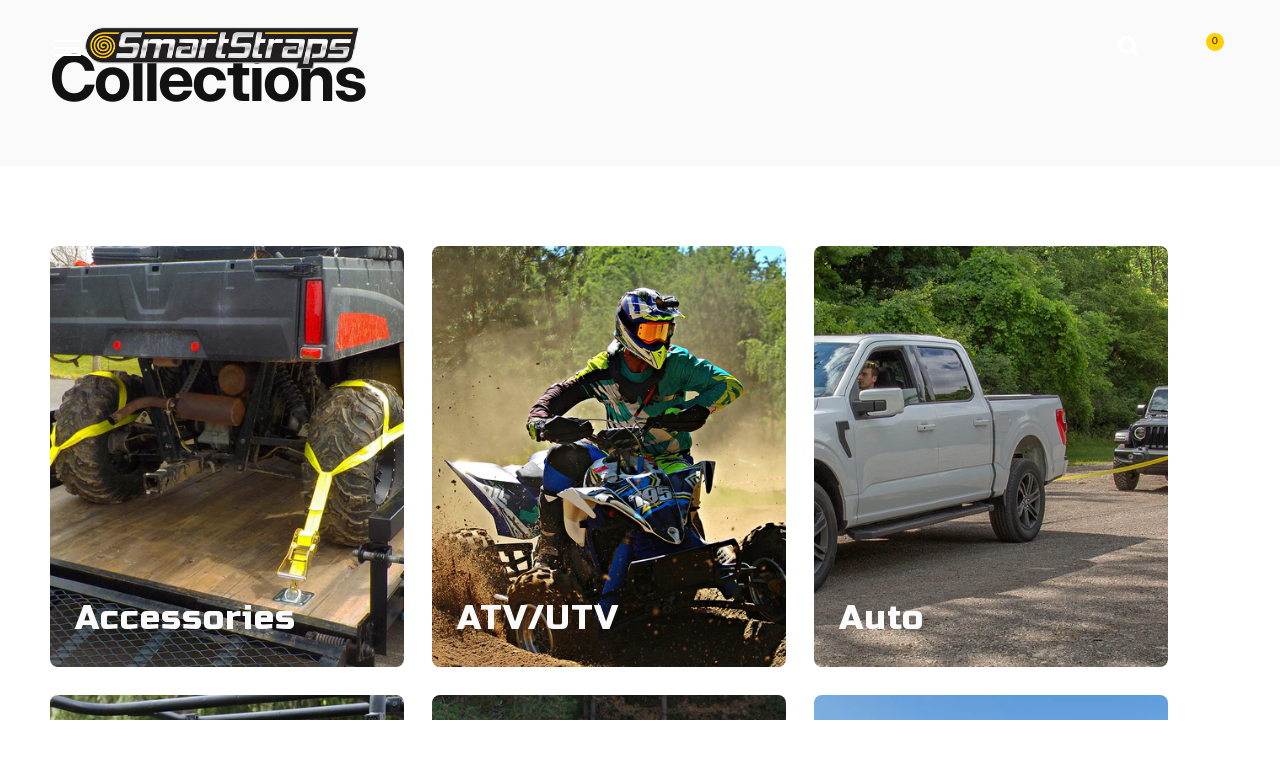

--- FILE ---
content_type: text/html; charset=utf-8
request_url: https://smartstraps.com/products/?filter_hook-style=steel-s-hook&filter_workload=light-duty
body_size: 27177
content:
<!doctype html>
<html class="no-js" lang="en" dir="ltr">
  <head>
    <meta charset="utf-8">
    <meta http-equiv="X-UA-Compatible" content="IE=edge">
    <meta name="viewport" content="width=device-width,initial-scale=1">
    <meta name="theme-color" content="">
    <link rel="canonical" href="https://smartstraps.com/collections">
    <link rel="preconnect" href="https://cdn.shopify.com" crossorigin><link rel="icon" type="image/png" href="//smartstraps.com/cdn/shop/files/SS-Favicon2.png?crop=center&height=32&v=1727900013&width=32">

    
<link rel="preload" as="font" href="//smartstraps.com/cdn/fonts/inter/inter_n4.b2a3f24c19b4de56e8871f609e73ca7f6d2e2bb9.woff2" type="font/woff2" crossorigin><link rel="preload" as="font" href="//smartstraps.com/cdn/fonts/inter/inter_n7.02711e6b374660cfc7915d1afc1c204e633421e4.woff2" type="font/woff2" crossorigin><link rel="stylesheet" href="https://use.typekit.net/clx6xco.css">

    <link rel="preconnect" href="https://fonts.googleapis.com">
    <link rel="preconnect" href="https://fonts.gstatic.com" crossorigin>
    <link href="https://fonts.googleapis.com/css2?family=Russo+One&display=swap" rel="stylesheet">
<title>Collections</title>
      <meta
        name="description"
        content="Shop SmartStraps for high-performance ratchet straps and tie downs for your truck, trailer, motorcycle, ATV, or heavy-duty loads. Durable, easy-to-use cargo straps for ultimate safety and strength. Fast shipping and unbeatable customer support."
      >

<meta property="og:site_name" content="SmartStraps">
<meta property="og:url" content="https://smartstraps.com/collections">
<meta property="og:title" content="Collections">
<meta property="og:type" content="website">
<meta property="og:description" content="Shop SmartStraps for high-performance ratchet straps and tie downs for your truck, trailer, motorcycle, ATV, or heavy-duty loads. Durable, easy-to-use cargo straps for ultimate safety and strength. Fast shipping and unbeatable customer support."><meta property="og:image" content="http://smartstraps.com/cdn/shop/files/SmartStrapsLogo.png?height=628&pad_color=fff&v=1715701187&width=1200">
  <meta property="og:image:secure_url" content="https://smartstraps.com/cdn/shop/files/SmartStrapsLogo.png?height=628&pad_color=fff&v=1715701187&width=1200">
  <meta property="og:image:width" content="1200">
  <meta property="og:image:height" content="628"><meta name="twitter:card" content="summary_large_image">
<meta name="twitter:title" content="Collections">
<meta name="twitter:description" content="Shop SmartStraps for high-performance ratchet straps and tie downs for your truck, trailer, motorcycle, ATV, or heavy-duty loads. Durable, easy-to-use cargo straps for ultimate safety and strength. Fast shipping and unbeatable customer support.">
<script
  src="https://code.jquery.com/jquery-3.7.1.min.js"
  integrity="sha256-/JqT3SQfawRcv/BIHPThkBvs0OEvtFFmqPF/lYI/Cxo="
  crossorigin="anonymous" async="async"></script>


 
<link href="//smartstraps.com/cdn/shop/t/1/assets/slick.css?v=98340474046176884051717098321" rel="stylesheet" type="text/css" media="all" />
<link href="//smartstraps.com/cdn/shop/t/1/assets/slick-theme.css?v=75606518376752995001727968148" rel="stylesheet" type="text/css" media="all" />



<link
  rel="stylesheet"
  href="https://cdn.jsdelivr.net/npm/swiper@11/swiper-bundle.min.css"
/>

<script src="https://cdn.jsdelivr.net/npm/swiper@11/swiper-bundle.min.js"></script>
				

    <script>
      window.shopUrl = 'https://smartstraps.com';
      window.routes = {
        cart_url: '/cart',
        cart_add_url: '/cart/add',
        cart_change_url: '/cart/change',
        cart_update_url: '/cart/update',
        predictive_search_url: '/search/suggest',
        search_url: '/search',
        product_recommendations_url: '/recommendations/products'
      };

      window.photoswipeUrls = {
        lib: '//smartstraps.com/cdn/shop/t/1/assets/photoswipe.umd.min.js?v=26433048617275824511715700462',
        loaded: false
      };

      window.hasQuickAddDrawer = false;
      window.hasQuickViewModal = false;

      window.cartStrings = {
        error: `There was an error while updating your cart. Please try again.`,
        quantityError: `You can only add [quantity] of this item to your cart.`,
        success: `The product has been added to the cart.`
      }

      window.variantStrings = {
        addToCart: `Add to cart`,
        soldOut: `Sold out`,
        unavailable: `Unavailable`,
        unavailable_with_option: `[value] - Unavailable`
      }

      window.accessibilityStrings = {
        imageAvailable: `Image [index] is now available in gallery view`,
        shareSuccess: `Link copied to clipboard`,
        copyToClipboard: `Copy link`,
        pauseSlideshow: `Pause slideshow`,
        playSlideshow: `Play slideshow`,countdownExpiredMsg: `The countdown timer has been expired.`
      };window.recentlyViewedStrings = {
          empty: "There are no recently viewed products."
        };window.freeShippingBarExcludeProducts =[];window.moneyFormat = "${{amount}}";
      window.loadedBackgroundColorSwatches =false;
      window.currencyMain = "USD";
      window.appearAnimate = false;
    </script><script>window.performance && window.performance.mark && window.performance.mark('shopify.content_for_header.start');</script><meta name="google-site-verification" content="aAYpCgzRuXV9Qv6dW39C9lxW8xNsmzy71l7jhuWtwIY">
<meta id="shopify-digital-wallet" name="shopify-digital-wallet" content="/70260293881/digital_wallets/dialog">
<script async="async" src="/checkouts/internal/preloads.js?locale=en-US"></script>
<script id="shopify-features" type="application/json">{"accessToken":"95f369898131322a2c6b53cc15b1b52f","betas":["rich-media-storefront-analytics"],"domain":"smartstraps.com","predictiveSearch":true,"shopId":70260293881,"locale":"en"}</script>
<script>var Shopify = Shopify || {};
Shopify.shop = "winstonsmartstraps.myshopify.com";
Shopify.locale = "en";
Shopify.currency = {"active":"USD","rate":"1.0"};
Shopify.country = "US";
Shopify.theme = {"name":"Woodstock (Non Buying Version)","id":142370472185,"schema_name":"Woodstock","schema_version":"1.6.1","theme_store_id":2239,"role":"main"};
Shopify.theme.handle = "null";
Shopify.theme.style = {"id":null,"handle":null};
Shopify.cdnHost = "smartstraps.com/cdn";
Shopify.routes = Shopify.routes || {};
Shopify.routes.root = "/";</script>
<script type="module">!function(o){(o.Shopify=o.Shopify||{}).modules=!0}(window);</script>
<script>!function(o){function n(){var o=[];function n(){o.push(Array.prototype.slice.apply(arguments))}return n.q=o,n}var t=o.Shopify=o.Shopify||{};t.loadFeatures=n(),t.autoloadFeatures=n()}(window);</script>
<script id="shop-js-analytics" type="application/json">{"pageType":"list-collections"}</script>
<script defer="defer" async type="module" src="//smartstraps.com/cdn/shopifycloud/shop-js/modules/v2/client.init-shop-cart-sync_C5BV16lS.en.esm.js"></script>
<script defer="defer" async type="module" src="//smartstraps.com/cdn/shopifycloud/shop-js/modules/v2/chunk.common_CygWptCX.esm.js"></script>
<script type="module">
  await import("//smartstraps.com/cdn/shopifycloud/shop-js/modules/v2/client.init-shop-cart-sync_C5BV16lS.en.esm.js");
await import("//smartstraps.com/cdn/shopifycloud/shop-js/modules/v2/chunk.common_CygWptCX.esm.js");

  window.Shopify.SignInWithShop?.initShopCartSync?.({"fedCMEnabled":true,"windoidEnabled":true});

</script>
<script>(function() {
  var isLoaded = false;
  function asyncLoad() {
    if (isLoaded) return;
    isLoaded = true;
    var urls = ["\/\/cdn.shopify.com\/proxy\/fdda5093d686a60b67b86c69543e3f708a500533d20f35b49275d392e08e4e62\/apps.bazaarvoice.com\/deployments\/smartstraps\/main_site\/production\/en_US\/bv.js?shop=winstonsmartstraps.myshopify.com\u0026sp-cache-control=cHVibGljLCBtYXgtYWdlPTkwMA"];
    for (var i = 0; i < urls.length; i++) {
      var s = document.createElement('script');
      s.type = 'text/javascript';
      s.async = true;
      s.src = urls[i];
      var x = document.getElementsByTagName('script')[0];
      x.parentNode.insertBefore(s, x);
    }
  };
  if(window.attachEvent) {
    window.attachEvent('onload', asyncLoad);
  } else {
    window.addEventListener('load', asyncLoad, false);
  }
})();</script>
<script id="__st">var __st={"a":70260293881,"offset":-18000,"reqid":"859e47b8-7343-4ac2-a953-cc0abf6d18dd-1768689970","pageurl":"smartstraps.com\/products?filter_hook-style=steel-s-hook\u0026filter_workload=light-duty","u":"f505808a3aed","p":"collections"};</script>
<script>window.ShopifyPaypalV4VisibilityTracking = true;</script>
<script id="captcha-bootstrap">!function(){'use strict';const t='contact',e='account',n='new_comment',o=[[t,t],['blogs',n],['comments',n],[t,'customer']],c=[[e,'customer_login'],[e,'guest_login'],[e,'recover_customer_password'],[e,'create_customer']],r=t=>t.map((([t,e])=>`form[action*='/${t}']:not([data-nocaptcha='true']) input[name='form_type'][value='${e}']`)).join(','),a=t=>()=>t?[...document.querySelectorAll(t)].map((t=>t.form)):[];function s(){const t=[...o],e=r(t);return a(e)}const i='password',u='form_key',d=['recaptcha-v3-token','g-recaptcha-response','h-captcha-response',i],f=()=>{try{return window.sessionStorage}catch{return}},m='__shopify_v',_=t=>t.elements[u];function p(t,e,n=!1){try{const o=window.sessionStorage,c=JSON.parse(o.getItem(e)),{data:r}=function(t){const{data:e,action:n}=t;return t[m]||n?{data:e,action:n}:{data:t,action:n}}(c);for(const[e,n]of Object.entries(r))t.elements[e]&&(t.elements[e].value=n);n&&o.removeItem(e)}catch(o){console.error('form repopulation failed',{error:o})}}const l='form_type',E='cptcha';function T(t){t.dataset[E]=!0}const w=window,h=w.document,L='Shopify',v='ce_forms',y='captcha';let A=!1;((t,e)=>{const n=(g='f06e6c50-85a8-45c8-87d0-21a2b65856fe',I='https://cdn.shopify.com/shopifycloud/storefront-forms-hcaptcha/ce_storefront_forms_captcha_hcaptcha.v1.5.2.iife.js',D={infoText:'Protected by hCaptcha',privacyText:'Privacy',termsText:'Terms'},(t,e,n)=>{const o=w[L][v],c=o.bindForm;if(c)return c(t,g,e,D).then(n);var r;o.q.push([[t,g,e,D],n]),r=I,A||(h.body.append(Object.assign(h.createElement('script'),{id:'captcha-provider',async:!0,src:r})),A=!0)});var g,I,D;w[L]=w[L]||{},w[L][v]=w[L][v]||{},w[L][v].q=[],w[L][y]=w[L][y]||{},w[L][y].protect=function(t,e){n(t,void 0,e),T(t)},Object.freeze(w[L][y]),function(t,e,n,w,h,L){const[v,y,A,g]=function(t,e,n){const i=e?o:[],u=t?c:[],d=[...i,...u],f=r(d),m=r(i),_=r(d.filter((([t,e])=>n.includes(e))));return[a(f),a(m),a(_),s()]}(w,h,L),I=t=>{const e=t.target;return e instanceof HTMLFormElement?e:e&&e.form},D=t=>v().includes(t);t.addEventListener('submit',(t=>{const e=I(t);if(!e)return;const n=D(e)&&!e.dataset.hcaptchaBound&&!e.dataset.recaptchaBound,o=_(e),c=g().includes(e)&&(!o||!o.value);(n||c)&&t.preventDefault(),c&&!n&&(function(t){try{if(!f())return;!function(t){const e=f();if(!e)return;const n=_(t);if(!n)return;const o=n.value;o&&e.removeItem(o)}(t);const e=Array.from(Array(32),(()=>Math.random().toString(36)[2])).join('');!function(t,e){_(t)||t.append(Object.assign(document.createElement('input'),{type:'hidden',name:u})),t.elements[u].value=e}(t,e),function(t,e){const n=f();if(!n)return;const o=[...t.querySelectorAll(`input[type='${i}']`)].map((({name:t})=>t)),c=[...d,...o],r={};for(const[a,s]of new FormData(t).entries())c.includes(a)||(r[a]=s);n.setItem(e,JSON.stringify({[m]:1,action:t.action,data:r}))}(t,e)}catch(e){console.error('failed to persist form',e)}}(e),e.submit())}));const S=(t,e)=>{t&&!t.dataset[E]&&(n(t,e.some((e=>e===t))),T(t))};for(const o of['focusin','change'])t.addEventListener(o,(t=>{const e=I(t);D(e)&&S(e,y())}));const B=e.get('form_key'),M=e.get(l),P=B&&M;t.addEventListener('DOMContentLoaded',(()=>{const t=y();if(P)for(const e of t)e.elements[l].value===M&&p(e,B);[...new Set([...A(),...v().filter((t=>'true'===t.dataset.shopifyCaptcha))])].forEach((e=>S(e,t)))}))}(h,new URLSearchParams(w.location.search),n,t,e,['guest_login'])})(!0,!0)}();</script>
<script integrity="sha256-4kQ18oKyAcykRKYeNunJcIwy7WH5gtpwJnB7kiuLZ1E=" data-source-attribution="shopify.loadfeatures" defer="defer" src="//smartstraps.com/cdn/shopifycloud/storefront/assets/storefront/load_feature-a0a9edcb.js" crossorigin="anonymous"></script>
<script data-source-attribution="shopify.dynamic_checkout.dynamic.init">var Shopify=Shopify||{};Shopify.PaymentButton=Shopify.PaymentButton||{isStorefrontPortableWallets:!0,init:function(){window.Shopify.PaymentButton.init=function(){};var t=document.createElement("script");t.src="https://smartstraps.com/cdn/shopifycloud/portable-wallets/latest/portable-wallets.en.js",t.type="module",document.head.appendChild(t)}};
</script>
<script data-source-attribution="shopify.dynamic_checkout.buyer_consent">
  function portableWalletsHideBuyerConsent(e){var t=document.getElementById("shopify-buyer-consent"),n=document.getElementById("shopify-subscription-policy-button");t&&n&&(t.classList.add("hidden"),t.setAttribute("aria-hidden","true"),n.removeEventListener("click",e))}function portableWalletsShowBuyerConsent(e){var t=document.getElementById("shopify-buyer-consent"),n=document.getElementById("shopify-subscription-policy-button");t&&n&&(t.classList.remove("hidden"),t.removeAttribute("aria-hidden"),n.addEventListener("click",e))}window.Shopify?.PaymentButton&&(window.Shopify.PaymentButton.hideBuyerConsent=portableWalletsHideBuyerConsent,window.Shopify.PaymentButton.showBuyerConsent=portableWalletsShowBuyerConsent);
</script>
<script data-source-attribution="shopify.dynamic_checkout.cart.bootstrap">document.addEventListener("DOMContentLoaded",(function(){function t(){return document.querySelector("shopify-accelerated-checkout-cart, shopify-accelerated-checkout")}if(t())Shopify.PaymentButton.init();else{new MutationObserver((function(e,n){t()&&(Shopify.PaymentButton.init(),n.disconnect())})).observe(document.body,{childList:!0,subtree:!0})}}));
</script>
<link id="shopify-accelerated-checkout-styles" rel="stylesheet" media="screen" href="https://smartstraps.com/cdn/shopifycloud/portable-wallets/latest/accelerated-checkout-backwards-compat.css" crossorigin="anonymous">
<style id="shopify-accelerated-checkout-cart">
        #shopify-buyer-consent {
  margin-top: 1em;
  display: inline-block;
  width: 100%;
}

#shopify-buyer-consent.hidden {
  display: none;
}

#shopify-subscription-policy-button {
  background: none;
  border: none;
  padding: 0;
  text-decoration: underline;
  font-size: inherit;
  cursor: pointer;
}

#shopify-subscription-policy-button::before {
  box-shadow: none;
}

      </style>

<script>window.performance && window.performance.mark && window.performance.mark('shopify.content_for_header.end');</script>

    <script src="//smartstraps.com/cdn/shop/t/1/assets/critical-global.js?v=184455124589680779781726092999" defer="defer"></script>
    <script src="//smartstraps.com/cdn/shop/t/1/assets/global.js?v=30527638587802854721726093079" defer="defer"></script>
    <script src="//smartstraps.com/cdn/shop/t/1/assets/motion.min.js?v=8360468052175969501715700462" defer="defer"></script><style data-shopify>@font-face {
  font-family: Inter;
  font-weight: 400;
  font-style: normal;
  font-display: swap;
  src: url("//smartstraps.com/cdn/fonts/inter/inter_n4.b2a3f24c19b4de56e8871f609e73ca7f6d2e2bb9.woff2") format("woff2"),
       url("//smartstraps.com/cdn/fonts/inter/inter_n4.af8052d517e0c9ffac7b814872cecc27ae1fa132.woff") format("woff");
}
@font-face {
  font-family: Inter;
  font-weight: 700;
  font-style: normal;
  font-display: swap;
  src: url("//smartstraps.com/cdn/fonts/inter/inter_n7.02711e6b374660cfc7915d1afc1c204e633421e4.woff2") format("woff2"),
       url("//smartstraps.com/cdn/fonts/inter/inter_n7.6dab87426f6b8813070abd79972ceaf2f8d3b012.woff") format("woff");
}
@font-face {
  font-family: Inter;
  font-weight: 400;
  font-style: italic;
  font-display: swap;
  src: url("//smartstraps.com/cdn/fonts/inter/inter_i4.feae1981dda792ab80d117249d9c7e0f1017e5b3.woff2") format("woff2"),
       url("//smartstraps.com/cdn/fonts/inter/inter_i4.62773b7113d5e5f02c71486623cf828884c85c6e.woff") format("woff");
}
@font-face {
  font-family: Inter;
  font-weight: 700;
  font-style: italic;
  font-display: swap;
  src: url("//smartstraps.com/cdn/fonts/inter/inter_i7.b377bcd4cc0f160622a22d638ae7e2cd9b86ea4c.woff2") format("woff2"),
       url("//smartstraps.com/cdn/fonts/inter/inter_i7.7c69a6a34e3bb44fcf6f975857e13b9a9b25beb4.woff") format("woff");
}
@font-face {
  font-family: Inter;
  font-weight: 500;
  font-style: normal;
  font-display: swap;
  src: url("//smartstraps.com/cdn/fonts/inter/inter_n5.d7101d5e168594dd06f56f290dd759fba5431d97.woff2") format("woff2"),
       url("//smartstraps.com/cdn/fonts/inter/inter_n5.5332a76bbd27da00474c136abb1ca3cbbf259068.woff") format("woff");
}
@font-face {
  font-family: Inter;
  font-weight: 600;
  font-style: normal;
  font-display: swap;
  src: url("//smartstraps.com/cdn/fonts/inter/inter_n6.771af0474a71b3797eb38f3487d6fb79d43b6877.woff2") format("woff2"),
       url("//smartstraps.com/cdn/fonts/inter/inter_n6.88c903d8f9e157d48b73b7777d0642925bcecde7.woff") format("woff");
}

:root,.color-background-1 {
			--color-foreground: 18, 18, 18;
			--color-background: 255, 255, 255;
			--gradient-background: #ffffff;
			--color-button-text: 255, 255, 255;
			--color-button: 37, 99, 235;
			--color-sale-off-price: 239, 68, 68;
			--color-compare-at-price: 148, 163, 184;
			--color-review-stars: 251, 191, 36;
			--color-background-input: 250, 250, 250;--free-shipping-tracking-background:linear-gradient(269.94deg, rgba(239, 68, 68, 1) 0.05%, rgba(251, 191, 36, 1) 99.95%);--color-text-message-success: 22, 101, 52;
			--color-background-message-success: 239, 253, 244;
			--color-text-message-warning: 160, 98, 7;
			--color-background-message-warning: 254, 252, 232;
			--color-text-message-error: 152, 28, 27;
			--color-background-message-error: 254, 242, 242;	
		}
.color-background-2 {
			--color-foreground: 0, 0, 0;
			--color-background: 250, 250, 250;
			--gradient-background: #fafafa;
			--color-button-text: 255, 255, 255;
			--color-button: 37, 99, 235;
			--color-sale-off-price: 239, 68, 68;
			--color-compare-at-price: 148, 163, 184;
			--color-review-stars: 251, 191, 36;
			--color-background-input: 255, 255, 255;--free-shipping-tracking-background:linear-gradient(269.94deg, rgba(239, 68, 68, 1) 0.05%, rgba(251, 191, 36, 1) 99.95%);--color-text-message-success: 22, 101, 52;
			--color-background-message-success: 239, 253, 244;
			--color-text-message-warning: 160, 98, 7;
			--color-background-message-warning: 254, 252, 232;
			--color-text-message-error: 152, 28, 27;
			--color-background-message-error: 254, 242, 242;	
		}
.color-inverse {
			--color-foreground: 250, 250, 250;
			--color-background: 0, 0, 0;
			--gradient-background: #000000;
			--color-button-text: 255, 255, 255;
			--color-button: 44, 145, 244;
			--color-sale-off-price: 239, 68, 68;
			--color-compare-at-price: 115, 115, 115;
			--color-review-stars: 4, 69, 202;
			--color-background-input: 23, 23, 23;--free-shipping-tracking-background:linear-gradient(269.94deg, rgba(239, 68, 68, 1) 0.05%, rgba(251, 191, 36, 1) 99.95%);--color-text-message-success: 22, 101, 52;
			--color-background-message-success: 239, 253, 244;
			--color-text-message-warning: 160, 98, 7;
			--color-background-message-warning: 254, 252, 232;
			--color-text-message-error: 152, 28, 27;
			--color-background-message-error: 254, 242, 242;	
		}:root {
		--font-body-family: Inter, sans-serif;
		--font-body-style: normal;
		--font-body-weight: 400;
		--font-body-weight-bold: 700;
		--font-body-weight-medium:500;
		--font-body-weight-large:600;

		--font-heading-family: Inter, sans-serif;
		--font-heading-style: normal;
		--font-heading-weight: 400;
		--font-heading-weight-bold: 700;
		--font-heading-weight-rte-bold: 700;
		--font-heading-weight-semi-bold:600;
		--font-heading-weight-medium:500;

		--font-body-scale: 1.0;
		--font-heading-scale: 1.0;

		--color-global-shadow: 18, 18, 18;

		--card-heading-product-weight: var(--font-heading-weight-semi-bold);--font-button-family: var(--font-heading-family);
			--font-button-style: var(--font-heading-style);
			--font-button-weight: var(--font-heading-weight);
			--font-button-weight-medium: var(--font-heading-weight-medium);
			--font-button-scale: var(--font-heading-scale);
			--font-button-weight-bold: var(--font-heading-weight-semi-bold);--page-width: 154rem;
		--page-width-margin: 0rem;

		--transform-direction: -1;
		--left-holder: left;
		--right-holder: right;
		--center-holder: center;

		--product-card-text-alignment: var(--left-holder);
		--product-card-border-opacity: 0.05;
		--product-card-padding: 2rem;
		--product-card-shadow-position: 0rem;
		--product-card-shadow-opacity: 0.15;
		--product-card-border-radius: 0px;--product-card-border-radius-image: 0px;--product-card-shadow-distance: 8rem;
		
		--collection-card-text-alignment: var(--left-holder);
		
		--color-sale-badge-foreground: 220, 38, 38;
		--color-sale-badge-background: 254, 242, 242;
		--color-sold-out-badge-foreground: 234, 92, 92;
		--color-sold-out-badge-background: 255, 255, 255;
		--color-custom-badge-1-foreground: 22, 163, 74;
		--color-custom-badge-1-background: 240, 253, 244;
		--color-custom-badge-2-foreground: 255, 255, 255;
		--color-custom-badge-2-background: 6, 5, 227;
		--color-custom-badge-3-foreground: 255, 255, 255;
		--color-custom-badge-3-background: 0, 0, 0;
		--color-custom-badge-4-foreground: 255, 255, 255;
		--color-custom-badge-4-background: 24, 206, 8;
		--color-custom-badge-5-foreground: 0, 0, 0;
		--color-custom-badge-5-background: 138, 255, 248;

		--spacing-sections-desktop: 0px;
		--spacing-sections-mobile: 0px;

		--grid-desktop-vertical-spacing: 28px;
		--grid-desktop-horizontal-spacing: 28px;
		--grid-mobile-vertical-spacing: 14px;
		--grid-mobile-horizontal-spacing: 14px;

		--variants-pills-color-radius:50%;
		--card-product-color-radius:50%;--color-page-heading-text: 255, 255, 255;/* Deprecated variables - will be removed in the next version */
		--font-body-weight-500: var(--font-body-weight-medium);
	}

	:root, .color-background-1, .color-background-2, .color-inverse {
		--color-button-outline: var(--color-button-text);
		--color-button-text-outline: var(--color-button);
		--color-link: var(--color-foreground);
		--color-line: rgb(var(--color-foreground), .3);
		--color-card-hover: var(--color-foreground);
		--color-accent-text: var(--color-highlight);
		--color-price-foreground: var(--color-foreground);
		--color-review-stars-foreground: var(--color-review-stars);
		--color-highlight: var(--color-button);
	}

	body, .color-background-1, .color-background-2, .color-inverse {
		color: rgb(var(--color-foreground));
		background-color: rgb(var(--color-background));
	}*,
		*::before,
		*::after {
			box-sizing: inherit;
		}

		html {
			box-sizing: border-box;
			font-size: calc(var(--font-body-scale) * 62.5%);
			height: 100%;
		}

		body {
			display: grid;
			grid-template-rows: auto auto 1fr auto;
			grid-template-columns: 100%;
			min-height: 100%;
			margin: 0;
			font-size: 1.6rem;
			line-height: calc(1 + 0.6 / var(--font-body-scale));
			font-family: var(--font-body-family);
			font-style: var(--font-body-style);
			font-weight: var(--font-body-weight);
		}ul.grid.contains-card--product {
			--grid-horizontal-spacing: 0rem;
			--grid-mobile-vertical-spacing: 0rem;
			--grid-desktop-vertical-spacing: 0rem;
			row-gap: 0rem;
		}.card__heading--collection a:before {
			content: "";
		}@media(hover: hover) and (min-width: 990px) {
			.card__quick-buttons {
				position: absolute;
				top: calc(100% + 1rem);
				inset-inline: var(--product-card-padding);
				opacity: 0;
				visibility: hidden;
				transition: opacity 300ms ease, top 300ms ease;
			}

			.card-wrapper--product:hover .card__quick-buttons {
				opacity: 1;
				top: calc(100% - 2rem - var(--product-card-shadow-position));
				visibility: visible;
			}
		}</style><link href="//smartstraps.com/cdn/shop/t/1/assets/critical-base.css?v=150730272413794499461766499734" rel="stylesheet" type="text/css" media="all" />
    <link rel="stylesheet" href="//smartstraps.com/cdn/shop/t/1/assets/component-card.css?v=31580154148243688021715700460" media="print" onload="this.media='all'">

    <script>
      document.documentElement.className = document.documentElement.className.replace('no-js', 'js');
      if (Shopify.designMode) {
        document.documentElement.classList.add('shopify-design-mode');
      }
    </script>
    <script
  src="https://code.jquery.com/jquery-3.7.1.js"
  integrity="sha256-eKhayi8LEQwp4NKxN+CfCh+3qOVUtJn3QNZ0TciWLP4="
  crossorigin="anonymous"></script>
      <script src="https://code.jquery.com/jquery-migrate-3.4.1.js" integrity="sha256-CfQXwuZDtzbBnpa5nhZmga8QAumxkrhOToWweU52T38=" crossorigin="anonymous"></script>

 

<link rel="stylesheet" type="text/css" href="//cdn.jsdelivr.net/npm/slick-carousel@1.8.1/slick/slick.css"/>

<script src="//smartstraps.com/cdn/shop/t/1/assets/slick.min.js?v=71779134894361685811717098360" type="text/javascript"></script>

    
<link href="//smartstraps.com/cdn/shop/t/1/assets/slick.css?v=98340474046176884051717098321" rel="stylesheet" type="text/css" media="all" />
<link href="//smartstraps.com/cdn/shop/t/1/assets/slick-theme.css?v=75606518376752995001727968148" rel="stylesheet" type="text/css" media="all" />

<script type="text/javascript" src="//cdn.jsdelivr.net/npm/slick-carousel@1.8.1/slick/slick.min.js"></script>

    <script> window.markerConfig = { project: '6667381dfcdff7e475d4838d', source: 'snippet' }; !function(e,r,a){if(!e.__Marker){e.__Marker={};var t=[],n={__cs:t};["show","hide","isVisible","capture","cancelCapture","unload","reload","isExtensionInstalled","setReporter","setCustomData","on","off"].forEach(function(e){n[e]=function(){var r=Array.prototype.slice.call(arguments);r.unshift(e),t.push(r)}}),e.Marker=n;var s=r.createElement("script");s.async=1,s.src=" https://edge.marker.io/latest/shim.js";var i=r.getElementsByTagName("script")[0];i.parentNode.insertBefore(s,i)}}(window,document); </script>
  <!-- BEGIN app block: shopify://apps/variant-image-wizard-swatch/blocks/app-embed/66205c03-f474-4e2c-b275-0a2806eeac16 -->

<!-- END app block --><!-- BEGIN app block: shopify://apps/userway-website-accessibility/blocks/uw-widget-extension/bc2d8a34-1a37-451b-ab1a-271bc4e9daa7 -->




<script type="text/javascript" async="" src="https://cdn.userway.org/widget.js?account=ovjSfPTGQa&amp;platfAppInstalledSiteId=3646208&amp;shop=smartstraps.com"></script>

<!-- END app block --><!-- BEGIN app block: shopify://apps/cozy-antitheft/blocks/Cozy_Antitheft_Script_1.0.0/a34a1874-f183-4394-8a9a-1e3f3275f1a7 --><script src="https://cozyantitheft.addons.business/js/script_tags/winstonsmartstraps/default/protect.js?shop=winstonsmartstraps.myshopify.com" async type="text/javascript"></script>


<!-- END app block --><link href="https://monorail-edge.shopifysvc.com" rel="dns-prefetch">
<script>(function(){if ("sendBeacon" in navigator && "performance" in window) {try {var session_token_from_headers = performance.getEntriesByType('navigation')[0].serverTiming.find(x => x.name == '_s').description;} catch {var session_token_from_headers = undefined;}var session_cookie_matches = document.cookie.match(/_shopify_s=([^;]*)/);var session_token_from_cookie = session_cookie_matches && session_cookie_matches.length === 2 ? session_cookie_matches[1] : "";var session_token = session_token_from_headers || session_token_from_cookie || "";function handle_abandonment_event(e) {var entries = performance.getEntries().filter(function(entry) {return /monorail-edge.shopifysvc.com/.test(entry.name);});if (!window.abandonment_tracked && entries.length === 0) {window.abandonment_tracked = true;var currentMs = Date.now();var navigation_start = performance.timing.navigationStart;var payload = {shop_id: 70260293881,url: window.location.href,navigation_start,duration: currentMs - navigation_start,session_token,page_type: "list-collections"};window.navigator.sendBeacon("https://monorail-edge.shopifysvc.com/v1/produce", JSON.stringify({schema_id: "online_store_buyer_site_abandonment/1.1",payload: payload,metadata: {event_created_at_ms: currentMs,event_sent_at_ms: currentMs}}));}}window.addEventListener('pagehide', handle_abandonment_event);}}());</script>
<script id="web-pixels-manager-setup">(function e(e,d,r,n,o){if(void 0===o&&(o={}),!Boolean(null===(a=null===(i=window.Shopify)||void 0===i?void 0:i.analytics)||void 0===a?void 0:a.replayQueue)){var i,a;window.Shopify=window.Shopify||{};var t=window.Shopify;t.analytics=t.analytics||{};var s=t.analytics;s.replayQueue=[],s.publish=function(e,d,r){return s.replayQueue.push([e,d,r]),!0};try{self.performance.mark("wpm:start")}catch(e){}var l=function(){var e={modern:/Edge?\/(1{2}[4-9]|1[2-9]\d|[2-9]\d{2}|\d{4,})\.\d+(\.\d+|)|Firefox\/(1{2}[4-9]|1[2-9]\d|[2-9]\d{2}|\d{4,})\.\d+(\.\d+|)|Chrom(ium|e)\/(9{2}|\d{3,})\.\d+(\.\d+|)|(Maci|X1{2}).+ Version\/(15\.\d+|(1[6-9]|[2-9]\d|\d{3,})\.\d+)([,.]\d+|)( \(\w+\)|)( Mobile\/\w+|) Safari\/|Chrome.+OPR\/(9{2}|\d{3,})\.\d+\.\d+|(CPU[ +]OS|iPhone[ +]OS|CPU[ +]iPhone|CPU IPhone OS|CPU iPad OS)[ +]+(15[._]\d+|(1[6-9]|[2-9]\d|\d{3,})[._]\d+)([._]\d+|)|Android:?[ /-](13[3-9]|1[4-9]\d|[2-9]\d{2}|\d{4,})(\.\d+|)(\.\d+|)|Android.+Firefox\/(13[5-9]|1[4-9]\d|[2-9]\d{2}|\d{4,})\.\d+(\.\d+|)|Android.+Chrom(ium|e)\/(13[3-9]|1[4-9]\d|[2-9]\d{2}|\d{4,})\.\d+(\.\d+|)|SamsungBrowser\/([2-9]\d|\d{3,})\.\d+/,legacy:/Edge?\/(1[6-9]|[2-9]\d|\d{3,})\.\d+(\.\d+|)|Firefox\/(5[4-9]|[6-9]\d|\d{3,})\.\d+(\.\d+|)|Chrom(ium|e)\/(5[1-9]|[6-9]\d|\d{3,})\.\d+(\.\d+|)([\d.]+$|.*Safari\/(?![\d.]+ Edge\/[\d.]+$))|(Maci|X1{2}).+ Version\/(10\.\d+|(1[1-9]|[2-9]\d|\d{3,})\.\d+)([,.]\d+|)( \(\w+\)|)( Mobile\/\w+|) Safari\/|Chrome.+OPR\/(3[89]|[4-9]\d|\d{3,})\.\d+\.\d+|(CPU[ +]OS|iPhone[ +]OS|CPU[ +]iPhone|CPU IPhone OS|CPU iPad OS)[ +]+(10[._]\d+|(1[1-9]|[2-9]\d|\d{3,})[._]\d+)([._]\d+|)|Android:?[ /-](13[3-9]|1[4-9]\d|[2-9]\d{2}|\d{4,})(\.\d+|)(\.\d+|)|Mobile Safari.+OPR\/([89]\d|\d{3,})\.\d+\.\d+|Android.+Firefox\/(13[5-9]|1[4-9]\d|[2-9]\d{2}|\d{4,})\.\d+(\.\d+|)|Android.+Chrom(ium|e)\/(13[3-9]|1[4-9]\d|[2-9]\d{2}|\d{4,})\.\d+(\.\d+|)|Android.+(UC? ?Browser|UCWEB|U3)[ /]?(15\.([5-9]|\d{2,})|(1[6-9]|[2-9]\d|\d{3,})\.\d+)\.\d+|SamsungBrowser\/(5\.\d+|([6-9]|\d{2,})\.\d+)|Android.+MQ{2}Browser\/(14(\.(9|\d{2,})|)|(1[5-9]|[2-9]\d|\d{3,})(\.\d+|))(\.\d+|)|K[Aa][Ii]OS\/(3\.\d+|([4-9]|\d{2,})\.\d+)(\.\d+|)/},d=e.modern,r=e.legacy,n=navigator.userAgent;return n.match(d)?"modern":n.match(r)?"legacy":"unknown"}(),u="modern"===l?"modern":"legacy",c=(null!=n?n:{modern:"",legacy:""})[u],f=function(e){return[e.baseUrl,"/wpm","/b",e.hashVersion,"modern"===e.buildTarget?"m":"l",".js"].join("")}({baseUrl:d,hashVersion:r,buildTarget:u}),m=function(e){var d=e.version,r=e.bundleTarget,n=e.surface,o=e.pageUrl,i=e.monorailEndpoint;return{emit:function(e){var a=e.status,t=e.errorMsg,s=(new Date).getTime(),l=JSON.stringify({metadata:{event_sent_at_ms:s},events:[{schema_id:"web_pixels_manager_load/3.1",payload:{version:d,bundle_target:r,page_url:o,status:a,surface:n,error_msg:t},metadata:{event_created_at_ms:s}}]});if(!i)return console&&console.warn&&console.warn("[Web Pixels Manager] No Monorail endpoint provided, skipping logging."),!1;try{return self.navigator.sendBeacon.bind(self.navigator)(i,l)}catch(e){}var u=new XMLHttpRequest;try{return u.open("POST",i,!0),u.setRequestHeader("Content-Type","text/plain"),u.send(l),!0}catch(e){return console&&console.warn&&console.warn("[Web Pixels Manager] Got an unhandled error while logging to Monorail."),!1}}}}({version:r,bundleTarget:l,surface:e.surface,pageUrl:self.location.href,monorailEndpoint:e.monorailEndpoint});try{o.browserTarget=l,function(e){var d=e.src,r=e.async,n=void 0===r||r,o=e.onload,i=e.onerror,a=e.sri,t=e.scriptDataAttributes,s=void 0===t?{}:t,l=document.createElement("script"),u=document.querySelector("head"),c=document.querySelector("body");if(l.async=n,l.src=d,a&&(l.integrity=a,l.crossOrigin="anonymous"),s)for(var f in s)if(Object.prototype.hasOwnProperty.call(s,f))try{l.dataset[f]=s[f]}catch(e){}if(o&&l.addEventListener("load",o),i&&l.addEventListener("error",i),u)u.appendChild(l);else{if(!c)throw new Error("Did not find a head or body element to append the script");c.appendChild(l)}}({src:f,async:!0,onload:function(){if(!function(){var e,d;return Boolean(null===(d=null===(e=window.Shopify)||void 0===e?void 0:e.analytics)||void 0===d?void 0:d.initialized)}()){var d=window.webPixelsManager.init(e)||void 0;if(d){var r=window.Shopify.analytics;r.replayQueue.forEach((function(e){var r=e[0],n=e[1],o=e[2];d.publishCustomEvent(r,n,o)})),r.replayQueue=[],r.publish=d.publishCustomEvent,r.visitor=d.visitor,r.initialized=!0}}},onerror:function(){return m.emit({status:"failed",errorMsg:"".concat(f," has failed to load")})},sri:function(e){var d=/^sha384-[A-Za-z0-9+/=]+$/;return"string"==typeof e&&d.test(e)}(c)?c:"",scriptDataAttributes:o}),m.emit({status:"loading"})}catch(e){m.emit({status:"failed",errorMsg:(null==e?void 0:e.message)||"Unknown error"})}}})({shopId: 70260293881,storefrontBaseUrl: "https://smartstraps.com",extensionsBaseUrl: "https://extensions.shopifycdn.com/cdn/shopifycloud/web-pixels-manager",monorailEndpoint: "https://monorail-edge.shopifysvc.com/unstable/produce_batch",surface: "storefront-renderer",enabledBetaFlags: ["2dca8a86"],webPixelsConfigList: [{"id":"636387577","configuration":"{\"clickstreamId\":\"90f5fb92-116f-4248-a22e-b86c956ccedf\"}","eventPayloadVersion":"v1","runtimeContext":"STRICT","scriptVersion":"63feaf60c604f4b86b05e9ada0513bae","type":"APP","apiClientId":44186959873,"privacyPurposes":["ANALYTICS","MARKETING","SALE_OF_DATA"],"dataSharingAdjustments":{"protectedCustomerApprovalScopes":["read_customer_address","read_customer_email","read_customer_name","read_customer_personal_data","read_customer_phone"]}},{"id":"513245433","configuration":"{\"config\":\"{\\\"pixel_id\\\":\\\"G-S414ZB79GP\\\",\\\"target_country\\\":\\\"US\\\",\\\"gtag_events\\\":[{\\\"type\\\":\\\"begin_checkout\\\",\\\"action_label\\\":\\\"G-S414ZB79GP\\\"},{\\\"type\\\":\\\"search\\\",\\\"action_label\\\":\\\"G-S414ZB79GP\\\"},{\\\"type\\\":\\\"view_item\\\",\\\"action_label\\\":[\\\"G-S414ZB79GP\\\",\\\"MC-3Q0P76CYLH\\\"]},{\\\"type\\\":\\\"purchase\\\",\\\"action_label\\\":[\\\"G-S414ZB79GP\\\",\\\"MC-3Q0P76CYLH\\\"]},{\\\"type\\\":\\\"page_view\\\",\\\"action_label\\\":[\\\"G-S414ZB79GP\\\",\\\"MC-3Q0P76CYLH\\\"]},{\\\"type\\\":\\\"add_payment_info\\\",\\\"action_label\\\":\\\"G-S414ZB79GP\\\"},{\\\"type\\\":\\\"add_to_cart\\\",\\\"action_label\\\":\\\"G-S414ZB79GP\\\"}],\\\"enable_monitoring_mode\\\":false}\"}","eventPayloadVersion":"v1","runtimeContext":"OPEN","scriptVersion":"b2a88bafab3e21179ed38636efcd8a93","type":"APP","apiClientId":1780363,"privacyPurposes":[],"dataSharingAdjustments":{"protectedCustomerApprovalScopes":["read_customer_address","read_customer_email","read_customer_name","read_customer_personal_data","read_customer_phone"]}},{"id":"439943417","configuration":"{\"locale\":\"en_US\",\"client\":\"smartstraps\",\"environment\":\"production\",\"deployment_zone\":\"main_site\"}","eventPayloadVersion":"v1","runtimeContext":"STRICT","scriptVersion":"a90eb3f011ef4464fc4a211a1ac38516","type":"APP","apiClientId":1888040,"privacyPurposes":["ANALYTICS","MARKETING"],"dataSharingAdjustments":{"protectedCustomerApprovalScopes":["read_customer_address","read_customer_email","read_customer_name","read_customer_personal_data"]}},{"id":"shopify-app-pixel","configuration":"{}","eventPayloadVersion":"v1","runtimeContext":"STRICT","scriptVersion":"0450","apiClientId":"shopify-pixel","type":"APP","privacyPurposes":["ANALYTICS","MARKETING"]},{"id":"shopify-custom-pixel","eventPayloadVersion":"v1","runtimeContext":"LAX","scriptVersion":"0450","apiClientId":"shopify-pixel","type":"CUSTOM","privacyPurposes":["ANALYTICS","MARKETING"]}],isMerchantRequest: false,initData: {"shop":{"name":"SmartStraps","paymentSettings":{"currencyCode":"USD"},"myshopifyDomain":"winstonsmartstraps.myshopify.com","countryCode":"US","storefrontUrl":"https:\/\/smartstraps.com"},"customer":null,"cart":null,"checkout":null,"productVariants":[],"purchasingCompany":null},},"https://smartstraps.com/cdn","fcfee988w5aeb613cpc8e4bc33m6693e112",{"modern":"","legacy":""},{"shopId":"70260293881","storefrontBaseUrl":"https:\/\/smartstraps.com","extensionBaseUrl":"https:\/\/extensions.shopifycdn.com\/cdn\/shopifycloud\/web-pixels-manager","surface":"storefront-renderer","enabledBetaFlags":"[\"2dca8a86\"]","isMerchantRequest":"false","hashVersion":"fcfee988w5aeb613cpc8e4bc33m6693e112","publish":"custom","events":"[[\"page_viewed\",{}]]"});</script><script>
  window.ShopifyAnalytics = window.ShopifyAnalytics || {};
  window.ShopifyAnalytics.meta = window.ShopifyAnalytics.meta || {};
  window.ShopifyAnalytics.meta.currency = 'USD';
  var meta = {"page":{"pageType":"collections","requestId":"859e47b8-7343-4ac2-a953-cc0abf6d18dd-1768689970"}};
  for (var attr in meta) {
    window.ShopifyAnalytics.meta[attr] = meta[attr];
  }
</script>
<script class="analytics">
  (function () {
    var customDocumentWrite = function(content) {
      var jquery = null;

      if (window.jQuery) {
        jquery = window.jQuery;
      } else if (window.Checkout && window.Checkout.$) {
        jquery = window.Checkout.$;
      }

      if (jquery) {
        jquery('body').append(content);
      }
    };

    var hasLoggedConversion = function(token) {
      if (token) {
        return document.cookie.indexOf('loggedConversion=' + token) !== -1;
      }
      return false;
    }

    var setCookieIfConversion = function(token) {
      if (token) {
        var twoMonthsFromNow = new Date(Date.now());
        twoMonthsFromNow.setMonth(twoMonthsFromNow.getMonth() + 2);

        document.cookie = 'loggedConversion=' + token + '; expires=' + twoMonthsFromNow;
      }
    }

    var trekkie = window.ShopifyAnalytics.lib = window.trekkie = window.trekkie || [];
    if (trekkie.integrations) {
      return;
    }
    trekkie.methods = [
      'identify',
      'page',
      'ready',
      'track',
      'trackForm',
      'trackLink'
    ];
    trekkie.factory = function(method) {
      return function() {
        var args = Array.prototype.slice.call(arguments);
        args.unshift(method);
        trekkie.push(args);
        return trekkie;
      };
    };
    for (var i = 0; i < trekkie.methods.length; i++) {
      var key = trekkie.methods[i];
      trekkie[key] = trekkie.factory(key);
    }
    trekkie.load = function(config) {
      trekkie.config = config || {};
      trekkie.config.initialDocumentCookie = document.cookie;
      var first = document.getElementsByTagName('script')[0];
      var script = document.createElement('script');
      script.type = 'text/javascript';
      script.onerror = function(e) {
        var scriptFallback = document.createElement('script');
        scriptFallback.type = 'text/javascript';
        scriptFallback.onerror = function(error) {
                var Monorail = {
      produce: function produce(monorailDomain, schemaId, payload) {
        var currentMs = new Date().getTime();
        var event = {
          schema_id: schemaId,
          payload: payload,
          metadata: {
            event_created_at_ms: currentMs,
            event_sent_at_ms: currentMs
          }
        };
        return Monorail.sendRequest("https://" + monorailDomain + "/v1/produce", JSON.stringify(event));
      },
      sendRequest: function sendRequest(endpointUrl, payload) {
        // Try the sendBeacon API
        if (window && window.navigator && typeof window.navigator.sendBeacon === 'function' && typeof window.Blob === 'function' && !Monorail.isIos12()) {
          var blobData = new window.Blob([payload], {
            type: 'text/plain'
          });

          if (window.navigator.sendBeacon(endpointUrl, blobData)) {
            return true;
          } // sendBeacon was not successful

        } // XHR beacon

        var xhr = new XMLHttpRequest();

        try {
          xhr.open('POST', endpointUrl);
          xhr.setRequestHeader('Content-Type', 'text/plain');
          xhr.send(payload);
        } catch (e) {
          console.log(e);
        }

        return false;
      },
      isIos12: function isIos12() {
        return window.navigator.userAgent.lastIndexOf('iPhone; CPU iPhone OS 12_') !== -1 || window.navigator.userAgent.lastIndexOf('iPad; CPU OS 12_') !== -1;
      }
    };
    Monorail.produce('monorail-edge.shopifysvc.com',
      'trekkie_storefront_load_errors/1.1',
      {shop_id: 70260293881,
      theme_id: 142370472185,
      app_name: "storefront",
      context_url: window.location.href,
      source_url: "//smartstraps.com/cdn/s/trekkie.storefront.cd680fe47e6c39ca5d5df5f0a32d569bc48c0f27.min.js"});

        };
        scriptFallback.async = true;
        scriptFallback.src = '//smartstraps.com/cdn/s/trekkie.storefront.cd680fe47e6c39ca5d5df5f0a32d569bc48c0f27.min.js';
        first.parentNode.insertBefore(scriptFallback, first);
      };
      script.async = true;
      script.src = '//smartstraps.com/cdn/s/trekkie.storefront.cd680fe47e6c39ca5d5df5f0a32d569bc48c0f27.min.js';
      first.parentNode.insertBefore(script, first);
    };
    trekkie.load(
      {"Trekkie":{"appName":"storefront","development":false,"defaultAttributes":{"shopId":70260293881,"isMerchantRequest":null,"themeId":142370472185,"themeCityHash":"10871193519771026929","contentLanguage":"en","currency":"USD","eventMetadataId":"8e6ff744-5aa4-40d9-b192-3014fce94149"},"isServerSideCookieWritingEnabled":true,"monorailRegion":"shop_domain","enabledBetaFlags":["65f19447"]},"Session Attribution":{},"S2S":{"facebookCapiEnabled":false,"source":"trekkie-storefront-renderer","apiClientId":580111}}
    );

    var loaded = false;
    trekkie.ready(function() {
      if (loaded) return;
      loaded = true;

      window.ShopifyAnalytics.lib = window.trekkie;

      var originalDocumentWrite = document.write;
      document.write = customDocumentWrite;
      try { window.ShopifyAnalytics.merchantGoogleAnalytics.call(this); } catch(error) {};
      document.write = originalDocumentWrite;

      window.ShopifyAnalytics.lib.page(null,{"pageType":"collections","requestId":"859e47b8-7343-4ac2-a953-cc0abf6d18dd-1768689970","shopifyEmitted":true});

      var match = window.location.pathname.match(/checkouts\/(.+)\/(thank_you|post_purchase)/)
      var token = match? match[1]: undefined;
      if (!hasLoggedConversion(token)) {
        setCookieIfConversion(token);
        
      }
    });


        var eventsListenerScript = document.createElement('script');
        eventsListenerScript.async = true;
        eventsListenerScript.src = "//smartstraps.com/cdn/shopifycloud/storefront/assets/shop_events_listener-3da45d37.js";
        document.getElementsByTagName('head')[0].appendChild(eventsListenerScript);

})();</script>
<script
  defer
  src="https://smartstraps.com/cdn/shopifycloud/perf-kit/shopify-perf-kit-3.0.4.min.js"
  data-application="storefront-renderer"
  data-shop-id="70260293881"
  data-render-region="gcp-us-central1"
  data-page-type="list-collections"
  data-theme-instance-id="142370472185"
  data-theme-name="Woodstock"
  data-theme-version="1.6.1"
  data-monorail-region="shop_domain"
  data-resource-timing-sampling-rate="10"
  data-shs="true"
  data-shs-beacon="true"
  data-shs-export-with-fetch="true"
  data-shs-logs-sample-rate="1"
  data-shs-beacon-endpoint="https://smartstraps.com/api/collect"
></script>
</head>

  <body class="gradient">
    <div class="menu__overlay"></div>
    <a class="skip-to-content-link skip-to-content-link--all button visually-hidden" href="#MainContent">
      <span>Skip to content</span>
    </a><svg xmlns="http://www.w3.org/2000/svg" class="hidden">
  <symbol id="icon-search" viewbox="0 0 24 24" fill="none">
    <path d="M22 22L15.656 15.656" stroke="currentColor" stroke-width="2" stroke-linecap="round" stroke-linejoin="round"/>
    <path d="M10 18C14.4183 18 18 14.4183 18 10C18 5.58172 14.4183 2 10 2C5.58172 2 2 5.58172 2 10C2 14.4183 5.58172 18 10 18Z" stroke="currentColor" stroke-width="2" stroke-linecap="round" stroke-linejoin="round"/>
  </symbol>

  <symbol id="icon-close" class="icon icon-close" fill="none" viewBox="0 0 18 17">
    <path d="M.865 15.978a.5.5 0 00.707.707l7.433-7.431 7.579 7.282a.501.501 0 00.846-.37.5.5 0 00-.153-.351L9.712 8.546l7.417-7.416a.5.5 0 10-.707-.708L8.991 7.853 1.413.573a.5.5 0 10-.693.72l7.563 7.268-7.418 7.417z" fill="currentColor">
  </symbol>

  <symbol id="icon-star">
    <path d="M6.5 0L8.3544 3.7568L12.5 4.3592L9.5 7.2832L10.208 11.4128L6.5 9.4632L2.792 11.4128L3.5 7.2832L0.5 4.3592L4.6456 3.7568L6.5 0Z" fill="currentColor"/>
  </symbol>

  <symbol id="icon-eye">
    <path d="M2 9C2 9 5 4.5 9.5 4.5C14 4.5 17 9 17 9C17 9 14 13.5 9.5 13.5C5 13.5 2 9 2 9Z" stroke="currentColor" stroke-width="1.2" stroke-linecap="round" stroke-linejoin="round"/>
    <path d="M9.5 10.5C11.1569 10.5 12.5 9.15685 12.5 7.5C12.5 5.84315 11.1569 4.5 9.5 4.5C7.84315 4.5 6.5 5.84315 6.5 7.5C6.5 9.15685 7.84315 10.5 9.5 10.5Z" stroke="currentColor" stroke-width="1.2" stroke-linecap="round" stroke-linejoin="round"/>
  </symbol>
</svg><!-- BEGIN sections: custom-header-group -->
<div id="shopify-section-sections--17894202147065__header" class="shopify-section shopify-section-group-custom-header-group section-header">
<link rel="stylesheet" href="//smartstraps.com/cdn/shop/t/1/assets/component-list-menu.css?v=176691953194338249791715700460" media="print" onload="this.media='all'">
<link rel="stylesheet" href="//smartstraps.com/cdn/shop/t/1/assets/component-search.css?v=131819334157748362831715700460" media="print" onload="this.media='all'"><link rel="stylesheet" href="//smartstraps.com/cdn/shop/t/1/assets/component-price.css?v=169073278754176340261715700460" media="print" onload="this.media='all'">
  <link rel="stylesheet" href="//smartstraps.com/cdn/shop/t/1/assets/component-loading-overlay.css?v=155189480257543581321715700460" media="print" onload="this.media='all'"><link rel="stylesheet" href="//smartstraps.com/cdn/shop/t/1/assets/component-mega-menu.css?v=76802147177936128891715700460" media="print" onload="this.media='all'">

<noscript><link href="//smartstraps.com/cdn/shop/t/1/assets/component-mega-menu.css?v=76802147177936128891715700460" rel="stylesheet" type="text/css" media="all" /></noscript>
<noscript><link href="//smartstraps.com/cdn/shop/t/1/assets/component-list-menu.css?v=176691953194338249791715700460" rel="stylesheet" type="text/css" media="all" /></noscript>
<noscript><link href="//smartstraps.com/cdn/shop/t/1/assets/component-search.css?v=131819334157748362831715700460" rel="stylesheet" type="text/css" media="all" /></noscript><link rel="stylesheet" href="//smartstraps.com/cdn/shop/t/1/assets/component-drawer.css?v=74052778431019002701715700460"  media="print" onload="this.media='all'">
  <link rel="stylesheet" href="//smartstraps.com/cdn/shop/t/1/assets/component-cart-drawer.css?v=68828788434126415761715700460"  media="print" onload="this.media='all'">
  <link rel="stylesheet" href="//smartstraps.com/cdn/shop/t/1/assets/component-cart.css?v=104282392253427501971715700460"  media="print" onload="this.media='all'">
  <link rel="stylesheet" href="//smartstraps.com/cdn/shop/t/1/assets/component-totals.css?v=63789617937244848861715700461"  media="print" onload="this.media='all'">
  <link rel="stylesheet" href="//smartstraps.com/cdn/shop/t/1/assets/component-discounts.css?v=28406685698330830381715700460"  media="print" onload="this.media='all'"><link rel="stylesheet" href="//smartstraps.com/cdn/shop/t/1/assets/component-cart-items.css?v=16834421970582929651715700460" media="print" onload="this.media='all'"><style>
  .header-top {
    --disclosure-direction: 0.5rem;
  }

  .menu-drawer-container {
    display: flex;
  }

  .header__heading-logo {
    max-width: 250px;
  }

  .header__icons {
    column-gap: 1rem;
  }

  .list-menu {
    list-style: none;
    padding: 0;
    margin: 0;
  }

  .list-menu--inline {
    display: inline-flex;
    flex-wrap: wrap;
    column-gap: 0.5rem;
  }

  summary.list-menu__item {
    padding-inline-end: 2.7rem;
  }

  .list-menu__item:not(.header__menu-item--top) {
    line-height: calc(1 + 0.3 / var(--font-body-scale));
  }

  .list-menu__item--link {
    text-decoration: none;
    padding-bottom: 1rem;
    padding-top: 1rem;
    line-height: calc(1 + 0.8 / var(--font-body-scale));
  }

  .predictive-search-loading-icon {
    display: none;
  }

  .header__toggle-nav-button {
    width: 0rem;
    padding: 0;
    background: none;
    border: none;
  }

  @media screen and (min-width: 750px) {
    .list-menu__item--link {
      padding-bottom: 0.5rem;
      padding-top: 0.5rem;
    }
  }
  @media screen and (min-width: 1200px) {
    .list-menu--inline {
      column-gap: 1rem;
    }
  }
</style><style data-shopify>@media screen and (max-width: 989px) {
    .header__heading-link {margin-inline-start: 1rem;}
  }
  .header {
    --header-template-areas: 'left-icon heading icons';--header-template-columns: auto auto 1fr;}
  @media screen and (min-width: 990px) {
    .header {--header-template-areas: 'heading icons icons' 'navigation navigation navigation';  
        --header-template-columns: repeat(3, auto);
        padding-top: 1.5rem;
        margin-top: 1.1rem;}.header__inner {
        row-gap: 1.5rem;
      }
      .header__inline-menu {
        margin-top: 1.1rem;
      }
      .header__heading {
        z-index: 3;
      }
      .header__icons {
        grid-column: 2/4;
        width: 100%;
        justify-content: flex-end;
      }
      .header__search {
        flex-grow: 1;
      }
      .search--header {
        justify-content: flex-end;
      }
      .search__input--header {
        width: min(50rem, 100%);
      }}</style><script src="//smartstraps.com/cdn/shop/t/1/assets/details-disclosure.js?v=2528947992895021481715700461" defer="defer"></script>
<script src="//smartstraps.com/cdn/shop/t/1/assets/details-modal.js?v=141430337600116437951715700461" defer="defer"></script><div class="header-wrapper por color-inverse gradient"" data-sticky-type="always"><div class="header-top color-inverse isolate gradient">
      <div class="page-width">
        <div class="flex flex-wrap w100 justify-space-between align-center"><div class="header__localization align-center isolate flex justify-right flex-grow-1"></div></div>
      </div>
    </div><header class="header header--top-left w100 header--has-menu header--mobile-left">
    <div class="header__inner page-width"><div class="header__left-icons flex justify-left desktop-nav">
          <style>
    header {
        position: relative;
    }

    .menu-toggle {
    background: none;
        border: none;
        cursor: pointer;
        z-index: 1000;
        display: flex;
        flex-direction: column;
        justify-content: center;
        align-items: center;
        width: 35px;
        height: 35px;
    }

    .bar {
    width: 26px;
        height: 2px;
        background: white;
        margin: 2.5px 0;
        transition: transform 0.3s, opacity 0.3s;
    }

    .menu {
        display: none;
        position: absolute;
        width: 100%;
        max-height: 500px;
        padding: 20px;
        top: 75px;
        border-radius: 0px;
        left: 0;
      overflow: hidden;
        background: white;
        border: 1px solid #ddd;
        box-shadow: 0px 4px 6px rgba(0, 0, 0, 0.1);
        z-index: 1001; /* Ensure the menu is above the overlay */
    }

    .menu ul {
        list-style: none;
      display: flex;
      justify-content: space-between;
      align-items: flex-start;
      flex-direction: row;
      width: 74%;
  padding-left: 0px;
    }

    .menu ul li a {
        text-decoration: none;
        color: black;
        font-size: 16px;
    }

    .menu-toggle.active .bar:nth-child(1) {
        transform: rotate(45deg);
        margin: 0;
    }

    .menu-toggle.active .bar:nth-child(2) {
        opacity: 0;
    }

    .menu-toggle.active .bar:nth-child(3) {
        transform: rotate(-45deg);
        margin: 0;
      margin-top: -8px;
    }

    .menu .container {
      display: flex;
      width: 100%;
    justify-content: space-between;
    }

      .submenu {
        flex-direction: column !important;
        padding: 0px !important;
      }

    .submenu-links {
    font-family: "canada-type-gibson";
      margin: 5px 0 !important;
      line-height: normal !important;
    }

  .main-links {
   font-family: "Russo One";
  font-size: 16px;
  color: black;
  text-decoration: none;
  list-style: none;
  padding-right: 10px;
    margin-top: 0px;
    margn-bottom: 15px;
    width: 20%;
}

    .menu.show {
        display: flex;
    }

    .overlay {
        display: none;
        position: fixed;
        top: 0;
        left: 0;
        width: 100%;
        height: 100%;
        background: rgba(0, 0, 0, 0.5);
        z-index: 1000; /* Ensure the overlay is below the menu but above other content */
    }
    .overlay.show {
        display: block;
    }

  .desktop-menu-image {
  width: 25%;
}

.desktop-menu-image img {
  width: 100%;
  border-radius: 10px;
}

      @media (max-width: 991px) {
        .menu-toggle {
          display: none !important;
        }
      }
</style>

<script>
  document.addEventListener('DOMContentLoaded', function () {
      const menuToggle = document.getElementById('menu-toggle');
      const menu = document.getElementById('menu');
      const overlay = document.getElementById('overlay');

      menuToggle.addEventListener('click', function (event) {
          // Toggle the menu and button active state
          menu.classList.toggle('show');
          overlay.classList.toggle('show');
          menuToggle.classList.toggle('active');

          // Prevent the click event from bubbling up to the document
          event.stopPropagation();
      });

      // Close the menu and overlay if clicking outside of the menu
      document.addEventListener('click', function (event) {
          if (!menu.contains(event.target) && !menuToggle.contains(event.target)) {
              menu.classList.remove('show');
              overlay.classList.remove('show');
              menuToggle.classList.remove('active');
          }
      });

      // Close the menu and overlay if the user presses the 'Escape' key
      document.addEventListener('keydown', function (event) {
          if (event.key === 'Escape') {
              menu.classList.remove('show');
              overlay.classList.remove('show');
              menuToggle.classList.remove('active');
          }
      });

      // Close the menu and overlay when clicking on the overlay
      overlay.addEventListener('click', function () {
          menu.classList.remove('show');
          overlay.classList.remove('show');
          menuToggle.classList.remove('active');
      });
  });
</script>

        <button id="menu-toggle" class="menu-toggle">
  <span class="bar"></span>
  <span class="bar"></span>
  <span class="bar"></span>
</button>
<nav id="menu" class="menu">
  <div class="container page-width">
    <ul>
      
        <li class="main-links">
          <a href="/collections/all">All Products</a>
          
            <ul class="submenu">
              
            </ul>
          
        </li>
      
        <li class="main-links">
          <a href="/collections/all">Shop by Need</a>
          
            <ul class="submenu">
              
                <li class="submenu-links">
                  <a href="/collections/automotive">Automotive</a>
                </li>
              
                <li class="submenu-links">
                  <a href="/collections/moving">Moving</a>
                </li>
              
                <li class="submenu-links">
                  <a href="/collections/marine">Marine</a>
                </li>
              
                <li class="submenu-links">
                  <a href="/collections/equipment">Equipment</a>
                </li>
              
                <li class="submenu-links">
                  <a href="/collections/tools">Tools</a>
                </li>
              
                <li class="submenu-links">
                  <a href="/collections/atv-utv">ATV/UTV</a>
                </li>
              
                <li class="submenu-links">
                  <a href="/collections/camping">Camping</a>
                </li>
              
            </ul>
          
        </li>
      
        <li class="main-links">
          <a href="/collections/tie-downs">Tie Downs</a>
          
            <ul class="submenu">
              
                <li class="submenu-links">
                  <a href="/collections/tie-downs?filter.p.tag=Tactical&">Tactical</a>
                </li>
              
                <li class="submenu-links">
                  <a href="/collections/tie-downs?filter.p.tag=Carbon+X&">Carbon X</a>
                </li>
              
                <li class="submenu-links">
                  <a href="/collections/tie-downs?filter.v.option.handle%2Fstyle=Camo+X&">Camo X</a>
                </li>
              
                <li class="submenu-links">
                  <a href="/collections/tie-downs?filter.p.tag=Ratchet+X&">Ratchet X</a>
                </li>
              
                <li class="submenu-links">
                  <a href="/collections/tie-downs?filter.p.tag=Retractable&">Retractable</a>
                </li>
              
                <li class="submenu-links">
                  <a href="/collections/tie-downs?filter.p.tag=D-Handle&">D-Handle</a>
                </li>
              
                <li class="submenu-links">
                  <a href="/collections/tie-downs?filter.p.tag=Padded&">Padded</a>
                </li>
              
                <li class="submenu-links">
                  <a href="https://smartstraps.com/collections/tie-downs?filter.p.product_type=Standard+Duty&">Standard</a>
                </li>
              
                <li class="submenu-links">
                  <a href="/collections/tie-downs?filter.p.tag=Cambuckle&">Cambuckle</a>
                </li>
              
                <li class="submenu-links">
                  <a href="https://smartstraps.com/collections/all?filter.p.tag=Tire+Bonnet&">Tire Bonnet</a>
                </li>
              
            </ul>
          
        </li>
      
        <li class="main-links">
          <a href="/collections/recovery">Recovery</a>
          
            <ul class="submenu">
              
                <li class="submenu-links">
                  <a href="https://smartstraps.com/collections/recovery?filter.p.tag=Retractable&">Retractable</a>
                </li>
              
                <li class="submenu-links">
                  <a href="https://smartstraps.com/collections/recovery?filter.p.tag=Tow+Strap&">Tow Strap</a>
                </li>
              
                <li class="submenu-links">
                  <a href="https://smartstraps.com/collections/recovery?filter.p.tag=Recovery+Strap&">Recovery Strap</a>
                </li>
              
            </ul>
          
        </li>
      
        <li class="main-links">
          <a href="/collections/accessories">Accessories</a>
          
            <ul class="submenu">
              
                <li class="submenu-links">
                  <a href="https://smartstraps.com/collections/accessories?filter.p.tag=Anchor+Points&">Anchor Points</a>
                </li>
              
                <li class="submenu-links">
                  <a href="https://smartstraps.com/collections/accessories?filter.p.tag=Axel+Strap&">Axle Strap</a>
                </li>
              
                <li class="submenu-links">
                  <a href="https://smartstraps.com/collections/accessories?filter.p.tag=Soft+Ties&">Soft Tie Loop</a>
                </li>
              
                <li class="submenu-links">
                  <a href="https://smartstraps.com/collections/accessories?filter.p.tag=Lifting+Sling&">Lifting Sling</a>
                </li>
              
                <li class="submenu-links">
                  <a href="https://smartstraps.com/collections/accessories?filter.p.tag=Winch+Strap&">Winch Strap</a>
                </li>
              
                <li class="submenu-links">
                  <a href="https://smartstraps.com/collections/all?filter.p.tag=Carabiner&">Carabiner</a>
                </li>
              
                <li class="submenu-links">
                  <a href="https://smartstraps.com/collections/accessories?filter.p.tag=Tarp+Clip&">Tarp Clip</a>
                </li>
              
                <li class="submenu-links">
                  <a href="/collections/securing-ties">Securing Ties</a>
                </li>
              
            </ul>
          
        </li>
      
        <li class="main-links">
          <a href="/collections/bungee">Bungee</a>
          
            <ul class="submenu">
              
                <li class="submenu-links">
                  <a href="https://smartstraps.com/collections/bungee?filter.p.tag=Bungee+Cord+X&">Bungee X</a>
                </li>
              
                <li class="submenu-links">
                  <a href="https://smartstraps.com/collections/bungee?filter.p.tag=Adjustable&">Adjustable</a>
                </li>
              
                <li class="submenu-links">
                  <a href="/collections/bungee?filter.p.tag=Super+Strong&">Super Strong</a>
                </li>
              
                <li class="submenu-links">
                  <a href="/collections/bungee?filter.p.tag=Flat+Strap&">Flat Strap</a>
                </li>
              
                <li class="submenu-links">
                  <a href="/collections/bungee?filter.p.tag=Standard&">Standard</a>
                </li>
              
                <li class="submenu-links">
                  <a href="https://smartstraps.com/collections/bungee?filter.p.tag=Toggle+Ball&">Toggle Ball</a>
                </li>
              
                <li class="submenu-links">
                  <a href="https://smartstraps.com/collections/bungee?filter.p.tag=Mini&">Mini</a>
                </li>
              
            </ul>
          
        </li>
      
    </ul>
    <div class="desktop-menu-image">
      <a href="https://winstonsmartstraps.myshopify.com/pages/instructions">
        <img src="//smartstraps.com/cdn/shop/files/How-to-Use-SS-Lumber--5-sq-500x500px.jpg?v=1746125558&amp;width=500" srcset="//smartstraps.com/cdn/shop/files/How-to-Use-SS-Lumber--5-sq-500x500px.jpg?v=1746125558&amp;width=50 50w, //smartstraps.com/cdn/shop/files/How-to-Use-SS-Lumber--5-sq-500x500px.jpg?v=1746125558&amp;width=100 100w, //smartstraps.com/cdn/shop/files/How-to-Use-SS-Lumber--5-sq-500x500px.jpg?v=1746125558&amp;width=150 150w, //smartstraps.com/cdn/shop/files/How-to-Use-SS-Lumber--5-sq-500x500px.jpg?v=1746125558&amp;width=200 200w, //smartstraps.com/cdn/shop/files/How-to-Use-SS-Lumber--5-sq-500x500px.jpg?v=1746125558&amp;width=250 250w, //smartstraps.com/cdn/shop/files/How-to-Use-SS-Lumber--5-sq-500x500px.jpg?v=1746125558&amp;width=300 300w, //smartstraps.com/cdn/shop/files/How-to-Use-SS-Lumber--5-sq-500x500px.jpg?v=1746125558&amp;width=400 400w, //smartstraps.com/cdn/shop/files/How-to-Use-SS-Lumber--5-sq-500x500px.jpg?v=1746125558&amp;width=500 500w">
      </a>
    </div>
  </div>
</nav>
<div id="overlay" class="overlay"></div>
        </div>
        <div class="header__left-icons flex justify-left large-up-hide">
          <header-drawer data-breakpoint="tablet" class="header__drawer-mobile align-self-center" id="header-drawer-menu-mobile">
            <details id="Details-menu-drawer-container" class="menu-drawer-container">
              <summary class="header__icon header__icon--menu header__icon--summary link header__button-icon flex justify-center align-center" aria-label="Menu">
                <span class="por"><svg xmlns="http://www.w3.org/2000/svg" xmlns:xlink="http://www.w3.org/1999/xlink" width="30" height="30" viewBox="0 0 24 24" aria-hidden="true" focusable="false" role="presentation" class="icon icon-hamburger icon-open-state">
  <line x1="5" y1="5" x2="30" y2="5" stroke="currentColor" stroke-width="2" stroke-linecap="round"/>
  <line x1="5" y1="11" x2="30" y2="11" stroke="currentColor" stroke-width="2" stroke-linecap="round"/>
  <line x1="5" y1="17" x2="30" y2="17" stroke="currentColor" stroke-width="2" stroke-linecap="round"/>
</svg><svg xmlns="http://www.w3.org/2000/svg" aria-hidden="true" focusable="false" role="presentation" class="icon icon-close icon-close-state" width="24" height="24" viewBox="0 0 22 22" fill="none">
  <path d="M5.5 16.5L16.5 5.5M5.5 5.5L16.5 16.5" stroke="currentColor" stroke-width="2" stroke-linecap="round" stroke-linejoin="round"/>
</svg></span>
              </summary>
              <div id="menu-drawer" class="gradient menu-drawer menu-drawer--left motion-reduce" tabindex="-1">
                <div class="menu-drawer__inner-container por h100">
                  <div class="menu-drawer__navigation-container h100 overflow-hidden"><nav class="menu-drawer__navigation menu-drawer__block">
                        <ul class="menu-drawer__menu has-submenu list-menu menu-drawer__background" role="list"><li><a href="/collections/all" class="menu-drawer__menu-item list-menu__item link link--text header__menu-item--top h6 first w100">
                                  All Products
</a></li><li><details id="Details-menu-drawer-menu-item-2">
                                  <summary class="menu-drawer__menu-item list-menu__item link link--text header__menu-item--top h6 w100">
                                    Shop by Need
<svg class="down-arrow" width="25" height="25" xmlns="http://www.w3.org/2000/svg" viewBox="0 0 448 512"><!--!Font Awesome Free 6.5.2 by @fontawesome - https://fontawesome.com License - https://fontawesome.com/license/free Copyright 2024 Fonticons, Inc.--><path fill="#fdda1d" d="M438.6 278.6c12.5-12.5 12.5-32.8 0-45.3l-160-160c-12.5-12.5-32.8-12.5-45.3 0s-12.5 32.8 0 45.3L338.8 224 32 224c-17.7 0-32 14.3-32 32s14.3 32 32 32l306.7 0L233.4 393.4c-12.5 12.5-12.5 32.8 0 45.3s32.8 12.5 45.3 0l160-160z"/></svg>

<svg class="down-chevron" xmlns="http://www.w3.org/2000/svg" viewBox="0 0 512 512"><!--!Font Awesome Free 6.5.2 by @fontawesome - https://fontawesome.com License - https://fontawesome.com/license/free Copyright 2024 Fonticons, Inc.--><path d="M233.4 406.6c12.5 12.5 32.8 12.5 45.3 0l192-192c12.5-12.5 12.5-32.8 0-45.3s-32.8-12.5-45.3 0L256 338.7 86.6 169.4c-12.5-12.5-32.8-12.5-45.3 0s-12.5 32.8 0 45.3l192 192z"/></svg></summary><div id="link-shop-by-need" class="menu-drawer__submenu has-submenu gradient motion-reduce" tabindex="-1">
                                    <div class="menu-drawer__inner-submenu menu-drawer__background">
                                      <button class="menu-drawer__close-button link link--text" aria-expanded="true">
                                        <svg width="20" height="20" viewBox="0 0 24 24" fill="none" aria-hidden="true" focusable="false" role="presentation" class="icon icon-arrow" xmlns="http://www.w3.org/2000/svg">
  <path d="M14 5L21 12M21 12L14 19M21 12L3 12" stroke="currentColor" stroke-width="2" stroke-linecap="round" stroke-linejoin="round"/>
</svg>

                                        Shop by Need
                                      </button>
                                      <ul class="menu-drawer__menu list-menu" role="list" tabindex="-1"><li>
                                            <a href="/collections/all" class="menu-drawer__menu-item link link--text list-menu__item w100">
                                              Go to Shop by Need
                                            </a>
                                          </li><li><a href="/collections/automotive" class="menu-drawer__menu-item link link--text list-menu__item w100">
                                                Automotive
                                              </a></li><li><a href="/collections/moving" class="menu-drawer__menu-item link link--text list-menu__item w100">
                                                Moving
                                              </a></li><li><a href="/collections/marine" class="menu-drawer__menu-item link link--text list-menu__item w100">
                                                Marine
                                              </a></li><li><a href="/collections/equipment" class="menu-drawer__menu-item link link--text list-menu__item w100">
                                                Equipment
                                              </a></li><li><a href="/collections/tools" class="menu-drawer__menu-item link link--text list-menu__item w100">
                                                Tools
                                              </a></li><li><a href="/collections/atv-utv" class="menu-drawer__menu-item link link--text list-menu__item w100">
                                                ATV/UTV
                                              </a></li><li><a href="/collections/camping" class="menu-drawer__menu-item link link--text list-menu__item last w100">
                                                Camping
                                              </a></li></ul>
                                    </div>
                                  </div>
                                </details></li><li><details id="Details-menu-drawer-menu-item-3">
                                  <summary class="menu-drawer__menu-item list-menu__item link link--text header__menu-item--top h6 w100">
                                    Tie Downs
<svg class="down-arrow" width="25" height="25" xmlns="http://www.w3.org/2000/svg" viewBox="0 0 448 512"><!--!Font Awesome Free 6.5.2 by @fontawesome - https://fontawesome.com License - https://fontawesome.com/license/free Copyright 2024 Fonticons, Inc.--><path fill="#fdda1d" d="M438.6 278.6c12.5-12.5 12.5-32.8 0-45.3l-160-160c-12.5-12.5-32.8-12.5-45.3 0s-12.5 32.8 0 45.3L338.8 224 32 224c-17.7 0-32 14.3-32 32s14.3 32 32 32l306.7 0L233.4 393.4c-12.5 12.5-12.5 32.8 0 45.3s32.8 12.5 45.3 0l160-160z"/></svg>

<svg class="down-chevron" xmlns="http://www.w3.org/2000/svg" viewBox="0 0 512 512"><!--!Font Awesome Free 6.5.2 by @fontawesome - https://fontawesome.com License - https://fontawesome.com/license/free Copyright 2024 Fonticons, Inc.--><path d="M233.4 406.6c12.5 12.5 32.8 12.5 45.3 0l192-192c12.5-12.5 12.5-32.8 0-45.3s-32.8-12.5-45.3 0L256 338.7 86.6 169.4c-12.5-12.5-32.8-12.5-45.3 0s-12.5 32.8 0 45.3l192 192z"/></svg></summary><div id="link-tie-downs" class="menu-drawer__submenu has-submenu gradient motion-reduce" tabindex="-1">
                                    <div class="menu-drawer__inner-submenu menu-drawer__background">
                                      <button class="menu-drawer__close-button link link--text" aria-expanded="true">
                                        <svg width="20" height="20" viewBox="0 0 24 24" fill="none" aria-hidden="true" focusable="false" role="presentation" class="icon icon-arrow" xmlns="http://www.w3.org/2000/svg">
  <path d="M14 5L21 12M21 12L14 19M21 12L3 12" stroke="currentColor" stroke-width="2" stroke-linecap="round" stroke-linejoin="round"/>
</svg>

                                        Tie Downs
                                      </button>
                                      <ul class="menu-drawer__menu list-menu" role="list" tabindex="-1"><li>
                                            <a href="/collections/tie-downs" class="menu-drawer__menu-item link link--text list-menu__item w100">
                                              Go to Tie Downs
                                            </a>
                                          </li><li><a href="/collections/tie-downs?filter.p.tag=Tactical&" class="menu-drawer__menu-item link link--text list-menu__item w100">
                                                Tactical
                                              </a></li><li><a href="/collections/tie-downs?filter.p.tag=Carbon+X&" class="menu-drawer__menu-item link link--text list-menu__item w100">
                                                Carbon X
                                              </a></li><li><a href="/collections/tie-downs?filter.v.option.handle%2Fstyle=Camo+X&" class="menu-drawer__menu-item link link--text list-menu__item w100">
                                                Camo X
                                              </a></li><li><a href="/collections/tie-downs?filter.p.tag=Ratchet+X&" class="menu-drawer__menu-item link link--text list-menu__item w100">
                                                Ratchet X
                                              </a></li><li><a href="/collections/tie-downs?filter.p.tag=Retractable&" class="menu-drawer__menu-item link link--text list-menu__item w100">
                                                Retractable
                                              </a></li><li><a href="/collections/tie-downs?filter.p.tag=D-Handle&" class="menu-drawer__menu-item link link--text list-menu__item w100">
                                                D-Handle
                                              </a></li><li><a href="/collections/tie-downs?filter.p.tag=Padded&" class="menu-drawer__menu-item link link--text list-menu__item w100">
                                                Padded
                                              </a></li><li><a href="https://smartstraps.com/collections/tie-downs?filter.p.product_type=Standard+Duty&" class="menu-drawer__menu-item link link--text list-menu__item w100">
                                                Standard
                                              </a></li><li><a href="/collections/tie-downs?filter.p.tag=Cambuckle&" class="menu-drawer__menu-item link link--text list-menu__item w100">
                                                Cambuckle
                                              </a></li><li><a href="https://smartstraps.com/collections/all?filter.p.tag=Tire+Bonnet&" class="menu-drawer__menu-item link link--text list-menu__item last w100">
                                                Tire Bonnet
                                              </a></li></ul>
                                    </div>
                                  </div>
                                </details></li><li><details id="Details-menu-drawer-menu-item-4">
                                  <summary class="menu-drawer__menu-item list-menu__item link link--text header__menu-item--top h6 w100">
                                    Recovery
<svg class="down-arrow" width="25" height="25" xmlns="http://www.w3.org/2000/svg" viewBox="0 0 448 512"><!--!Font Awesome Free 6.5.2 by @fontawesome - https://fontawesome.com License - https://fontawesome.com/license/free Copyright 2024 Fonticons, Inc.--><path fill="#fdda1d" d="M438.6 278.6c12.5-12.5 12.5-32.8 0-45.3l-160-160c-12.5-12.5-32.8-12.5-45.3 0s-12.5 32.8 0 45.3L338.8 224 32 224c-17.7 0-32 14.3-32 32s14.3 32 32 32l306.7 0L233.4 393.4c-12.5 12.5-12.5 32.8 0 45.3s32.8 12.5 45.3 0l160-160z"/></svg>

<svg class="down-chevron" xmlns="http://www.w3.org/2000/svg" viewBox="0 0 512 512"><!--!Font Awesome Free 6.5.2 by @fontawesome - https://fontawesome.com License - https://fontawesome.com/license/free Copyright 2024 Fonticons, Inc.--><path d="M233.4 406.6c12.5 12.5 32.8 12.5 45.3 0l192-192c12.5-12.5 12.5-32.8 0-45.3s-32.8-12.5-45.3 0L256 338.7 86.6 169.4c-12.5-12.5-32.8-12.5-45.3 0s-12.5 32.8 0 45.3l192 192z"/></svg></summary><div id="link-recovery" class="menu-drawer__submenu has-submenu gradient motion-reduce" tabindex="-1">
                                    <div class="menu-drawer__inner-submenu menu-drawer__background">
                                      <button class="menu-drawer__close-button link link--text" aria-expanded="true">
                                        <svg width="20" height="20" viewBox="0 0 24 24" fill="none" aria-hidden="true" focusable="false" role="presentation" class="icon icon-arrow" xmlns="http://www.w3.org/2000/svg">
  <path d="M14 5L21 12M21 12L14 19M21 12L3 12" stroke="currentColor" stroke-width="2" stroke-linecap="round" stroke-linejoin="round"/>
</svg>

                                        Recovery
                                      </button>
                                      <ul class="menu-drawer__menu list-menu" role="list" tabindex="-1"><li>
                                            <a href="/collections/recovery" class="menu-drawer__menu-item link link--text list-menu__item w100">
                                              Go to Recovery
                                            </a>
                                          </li><li><a href="https://smartstraps.com/collections/recovery?filter.p.tag=Retractable&" class="menu-drawer__menu-item link link--text list-menu__item w100">
                                                Retractable
                                              </a></li><li><a href="https://smartstraps.com/collections/recovery?filter.p.tag=Tow+Strap&" class="menu-drawer__menu-item link link--text list-menu__item w100">
                                                Tow Strap
                                              </a></li><li><a href="https://smartstraps.com/collections/recovery?filter.p.tag=Recovery+Strap&" class="menu-drawer__menu-item link link--text list-menu__item last w100">
                                                Recovery Strap
                                              </a></li></ul>
                                    </div>
                                  </div>
                                </details></li><li><details id="Details-menu-drawer-menu-item-5">
                                  <summary class="menu-drawer__menu-item list-menu__item link link--text header__menu-item--top h6 w100">
                                    Accessories
<svg class="down-arrow" width="25" height="25" xmlns="http://www.w3.org/2000/svg" viewBox="0 0 448 512"><!--!Font Awesome Free 6.5.2 by @fontawesome - https://fontawesome.com License - https://fontawesome.com/license/free Copyright 2024 Fonticons, Inc.--><path fill="#fdda1d" d="M438.6 278.6c12.5-12.5 12.5-32.8 0-45.3l-160-160c-12.5-12.5-32.8-12.5-45.3 0s-12.5 32.8 0 45.3L338.8 224 32 224c-17.7 0-32 14.3-32 32s14.3 32 32 32l306.7 0L233.4 393.4c-12.5 12.5-12.5 32.8 0 45.3s32.8 12.5 45.3 0l160-160z"/></svg>

<svg class="down-chevron" xmlns="http://www.w3.org/2000/svg" viewBox="0 0 512 512"><!--!Font Awesome Free 6.5.2 by @fontawesome - https://fontawesome.com License - https://fontawesome.com/license/free Copyright 2024 Fonticons, Inc.--><path d="M233.4 406.6c12.5 12.5 32.8 12.5 45.3 0l192-192c12.5-12.5 12.5-32.8 0-45.3s-32.8-12.5-45.3 0L256 338.7 86.6 169.4c-12.5-12.5-32.8-12.5-45.3 0s-12.5 32.8 0 45.3l192 192z"/></svg></summary><div id="link-accessories" class="menu-drawer__submenu has-submenu gradient motion-reduce" tabindex="-1">
                                    <div class="menu-drawer__inner-submenu menu-drawer__background">
                                      <button class="menu-drawer__close-button link link--text" aria-expanded="true">
                                        <svg width="20" height="20" viewBox="0 0 24 24" fill="none" aria-hidden="true" focusable="false" role="presentation" class="icon icon-arrow" xmlns="http://www.w3.org/2000/svg">
  <path d="M14 5L21 12M21 12L14 19M21 12L3 12" stroke="currentColor" stroke-width="2" stroke-linecap="round" stroke-linejoin="round"/>
</svg>

                                        Accessories
                                      </button>
                                      <ul class="menu-drawer__menu list-menu" role="list" tabindex="-1"><li>
                                            <a href="/collections/accessories" class="menu-drawer__menu-item link link--text list-menu__item w100">
                                              Go to Accessories
                                            </a>
                                          </li><li><a href="https://smartstraps.com/collections/accessories?filter.p.tag=Anchor+Points&" class="menu-drawer__menu-item link link--text list-menu__item w100">
                                                Anchor Points
                                              </a></li><li><a href="https://smartstraps.com/collections/accessories?filter.p.tag=Axel+Strap&" class="menu-drawer__menu-item link link--text list-menu__item w100">
                                                Axle Strap
                                              </a></li><li><a href="https://smartstraps.com/collections/accessories?filter.p.tag=Soft+Ties&" class="menu-drawer__menu-item link link--text list-menu__item w100">
                                                Soft Tie Loop
                                              </a></li><li><a href="https://smartstraps.com/collections/accessories?filter.p.tag=Lifting+Sling&" class="menu-drawer__menu-item link link--text list-menu__item w100">
                                                Lifting Sling
                                              </a></li><li><a href="https://smartstraps.com/collections/accessories?filter.p.tag=Winch+Strap&" class="menu-drawer__menu-item link link--text list-menu__item w100">
                                                Winch Strap
                                              </a></li><li><a href="https://smartstraps.com/collections/all?filter.p.tag=Carabiner&" class="menu-drawer__menu-item link link--text list-menu__item w100">
                                                Carabiner
                                              </a></li><li><a href="https://smartstraps.com/collections/accessories?filter.p.tag=Tarp+Clip&" class="menu-drawer__menu-item link link--text list-menu__item w100">
                                                Tarp Clip
                                              </a></li><li><a href="/collections/securing-ties" class="menu-drawer__menu-item link link--text list-menu__item last w100">
                                                Securing Ties
                                              </a></li></ul>
                                    </div>
                                  </div>
                                </details></li><li><details id="Details-menu-drawer-menu-item-6">
                                  <summary class="menu-drawer__menu-item list-menu__item link link--text header__menu-item--top h6 last w100">
                                    Bungee
<svg class="down-arrow" width="25" height="25" xmlns="http://www.w3.org/2000/svg" viewBox="0 0 448 512"><!--!Font Awesome Free 6.5.2 by @fontawesome - https://fontawesome.com License - https://fontawesome.com/license/free Copyright 2024 Fonticons, Inc.--><path fill="#fdda1d" d="M438.6 278.6c12.5-12.5 12.5-32.8 0-45.3l-160-160c-12.5-12.5-32.8-12.5-45.3 0s-12.5 32.8 0 45.3L338.8 224 32 224c-17.7 0-32 14.3-32 32s14.3 32 32 32l306.7 0L233.4 393.4c-12.5 12.5-12.5 32.8 0 45.3s32.8 12.5 45.3 0l160-160z"/></svg>

<svg class="down-chevron" xmlns="http://www.w3.org/2000/svg" viewBox="0 0 512 512"><!--!Font Awesome Free 6.5.2 by @fontawesome - https://fontawesome.com License - https://fontawesome.com/license/free Copyright 2024 Fonticons, Inc.--><path d="M233.4 406.6c12.5 12.5 32.8 12.5 45.3 0l192-192c12.5-12.5 12.5-32.8 0-45.3s-32.8-12.5-45.3 0L256 338.7 86.6 169.4c-12.5-12.5-32.8-12.5-45.3 0s-12.5 32.8 0 45.3l192 192z"/></svg></summary><div id="link-bungee" class="menu-drawer__submenu has-submenu gradient motion-reduce" tabindex="-1">
                                    <div class="menu-drawer__inner-submenu menu-drawer__background">
                                      <button class="menu-drawer__close-button link link--text" aria-expanded="true">
                                        <svg width="20" height="20" viewBox="0 0 24 24" fill="none" aria-hidden="true" focusable="false" role="presentation" class="icon icon-arrow" xmlns="http://www.w3.org/2000/svg">
  <path d="M14 5L21 12M21 12L14 19M21 12L3 12" stroke="currentColor" stroke-width="2" stroke-linecap="round" stroke-linejoin="round"/>
</svg>

                                        Bungee
                                      </button>
                                      <ul class="menu-drawer__menu list-menu" role="list" tabindex="-1"><li>
                                            <a href="/collections/bungee" class="menu-drawer__menu-item link link--text list-menu__item w100">
                                              Go to Bungee
                                            </a>
                                          </li><li><a href="https://smartstraps.com/collections/bungee?filter.p.tag=Bungee+Cord+X&" class="menu-drawer__menu-item link link--text list-menu__item w100">
                                                Bungee X
                                              </a></li><li><a href="https://smartstraps.com/collections/bungee?filter.p.tag=Adjustable&" class="menu-drawer__menu-item link link--text list-menu__item w100">
                                                Adjustable
                                              </a></li><li><a href="/collections/bungee?filter.p.tag=Super+Strong&" class="menu-drawer__menu-item link link--text list-menu__item w100">
                                                Super Strong
                                              </a></li><li><a href="/collections/bungee?filter.p.tag=Flat+Strap&" class="menu-drawer__menu-item link link--text list-menu__item w100">
                                                Flat Strap
                                              </a></li><li><a href="/collections/bungee?filter.p.tag=Standard&" class="menu-drawer__menu-item link link--text list-menu__item w100">
                                                Standard
                                              </a></li><li><a href="https://smartstraps.com/collections/bungee?filter.p.tag=Toggle+Ball&" class="menu-drawer__menu-item link link--text list-menu__item w100">
                                                Toggle Ball
                                              </a></li><li><a href="https://smartstraps.com/collections/bungee?filter.p.tag=Mini&" class="menu-drawer__menu-item link link--text list-menu__item last w100">
                                                Mini
                                              </a></li></ul>
                                    </div>
                                  </div>
                                </details></li></ul>
                      </nav><div class="menu-drawer__utility-links menu-drawer__block menu-drawer__background"></div>
                  </div>
                </div>
              </div>
            </details>
          </header-drawer></div><div class="header__heading flex align-center"><a href="/" class="header__heading-link link link--text flex"><img src="//smartstraps.com/cdn/shop/files/SmartStrapsLogo.png?v=1715701187&amp;width=500" alt="SmartStraps" srcset="//smartstraps.com/cdn/shop/files/SmartStrapsLogo.png?v=1715701187&amp;width=50 50w, //smartstraps.com/cdn/shop/files/SmartStrapsLogo.png?v=1715701187&amp;width=100 100w, //smartstraps.com/cdn/shop/files/SmartStrapsLogo.png?v=1715701187&amp;width=150 150w, //smartstraps.com/cdn/shop/files/SmartStrapsLogo.png?v=1715701187&amp;width=200 200w, //smartstraps.com/cdn/shop/files/SmartStrapsLogo.png?v=1715701187&amp;width=250 250w, //smartstraps.com/cdn/shop/files/SmartStrapsLogo.png?v=1715701187&amp;width=300 300w, //smartstraps.com/cdn/shop/files/SmartStrapsLogo.png?v=1715701187&amp;width=400 400w, //smartstraps.com/cdn/shop/files/SmartStrapsLogo.png?v=1715701187&amp;width=500 500w" width="280" height="43.67999999999999" class="header__heading-logo motion-reduce">
</a></div><div class="header__icons flex align-center"><div class="header__search small-hide medium-hide header__search--distance-right"><predictive-search class="db por predictive-search"><form action="/search" method="get" role="search" class="search search--header flex w100 por">
    <input class="search__input search__input--header w100 color-foreground"
      id="Search-In-Inline"
      type="search"
      name="q"
      value=""
      placeholder="Search"role="combobox"
        aria-expanded="false"
        aria-haspopup="listbox"
        aria-autocomplete="list"
        autocorrect="off"
        autocomplete="off"
        autocapitalize="off"
        spellcheck="false">
    <label class="field__label visually-hidden" for="Search-In-Inline">Search</label>
    <input type="hidden" name="options[prefix]" value="last">
    <button class="search__button search__button--header field__button light flex justify-center align-center overflow-hidden" aria-label="Search">
      <svg class="icon icon-search" aria-hidden="true" focusable="false" role="presentation" width="24" height="24">
        <use href="#icon-search">
      </svg>
    </button>
  </form><div data-predictive-search tabindex="-1">
      <div class="predictive-search__results"></div>
      <div class="predictive-search__loading-state"></div>
    </div>
    <div class="predictive-search__overlay"></div>
  </predictive-search></div><details-modal
  id="header__search"
  class="header__search header__search--has-predictive"
  data-breakpoint="tablet"
>
  <details class="flex">
    <summary
      class="header__icon header__icon--search header__icon--summary link header__button-icon modal__toggle flex justify-center align-center"
      aria-haspopup="dialog"
      aria-label="Search"
    >
      <svg
        class="modal__toggle-open icon icon-search"
        aria-hidden="true"
        focusable="false"
        role="presentation"
        width="24"
        height="24"
      >
                <!-- <use href="#icon-search"> -->
                <svg xmlns="http://www.w3.org/2000/svg" width="20" height="20" viewBox="0 0 24.828 24.828">
          <path id="Icon_akar-search" data-name="Icon akar-search" d="M23,23l-4.722-4.731m2.617-6.322A8.947,8.947,0,1,1,11.947,3a8.947,8.947,0,0,1,8.947,8.947Z" transform="translate(-1 -1)" fill="none" stroke="#fff" stroke-linecap="round" stroke-width="4"/>
        </svg>
      </svg>
    </summary>
    <div
      class="search-modal gradient color-background-1"
      role="dialog"
      aria-modal="true"
      aria-label="Search"
    >
      <div class="page-width">
        <div class="por search-modal__inner" tabindex="-1"><predictive-search class="db por predictive-search"><form action="/search" method="get" role="search" class="search search--header flex w100 por">
    <input class="search__input search__input--header w100 color-foreground"
      id="Search-In-Modal"
      type="search"
      name="q"
      value=""
      placeholder="Search"role="combobox"
        aria-expanded="false"
        aria-haspopup="listbox"
        aria-autocomplete="list"
        autocorrect="off"
        autocomplete="off"
        autocapitalize="off"
        spellcheck="false">
    <label class="field__label visually-hidden" for="Search-In-Modal">Search</label>
    <input type="hidden" name="options[prefix]" value="last">
    <button class="search__button search__button--header field__button light flex justify-center align-center overflow-hidden" aria-label="Search">
      <svg class="icon icon-search" aria-hidden="true" focusable="false" role="presentation" width="24" height="24">
        <use href="#icon-search">
      </svg>
    </button>
  </form><div data-predictive-search tabindex="-1">
      <div class="predictive-search__results"></div>
      <div class="predictive-search__loading-state"></div>
    </div>
    <div class="predictive-search__overlay"></div>
  </predictive-search><button
            type="button"
            class="search-modal__close-button modal__close-button link link--text focus-inset flex justify-center align-center"
            aria-label="Close"
          >
            <svg class="icon icon-close" aria-hidden="true" focusable="false" role="presentation">
              <use href="#icon-close"/>
            </svg>
          </button>
        </div>
      </div>
    </div>
  </details>
  <div class="details-modal-overlay search-modal-overlay"></div>
</details-modal>
<a href="https://shopify.com/70260293881/account?locale=en&region_country=US" class="header__icon header__icon--account link header__button-icon flex justify-center align-center">
      <svg width="24" height="24" viewBox="0 0 24 24" fill="none" xmlns="http://www.w3.org/2000/svg" class="icon icon-account">
  <rect x="7" y="2" width="10" height="10" rx="5" stroke="currentColor" stroke-width="2"/>
  <path d="M12 15.5C13.5 15.5 16 15.8333 16.5 16C17 16.1667 20.2 16.8 21 18C22 19.5 22 20 22 22" stroke="currentColor" stroke-width="2" stroke-linecap="round"/>
  <path d="M12 15.5C10.5 15.5 8 15.8333 7.5 16C7 16.1667 3.8 16.8 3 18C2 19.5 2 20 2 22" stroke="currentColor" stroke-width="2" stroke-linecap="round"/>
</svg>
      <span class="visually-hidden">Log in</span>
    </a><a href="/cart" class="header__icon header__icon--cart link flex justify-center align-center por header__button-icon" id="cart-icon-bubble"><div class="header__cart-inner flex justify-center align-center">
  <div class="por flex"><svg width="24" height="24" viewBox="0 0 24 24" fill="none" xmlns="http://www.w3.org/2000/svg" class="icon icon-cart icon-open-state">
  <path d="M19.5013 6H5.49868C4.1187 6 3 7.13667 3 8.53883V20.4612C3 21.8633 4.1187 23 5.49868 23H19.5013C20.8813 23 22 21.8633 22 20.4612V8.53883C22 7.13667 20.8813 6 19.5013 6Z" stroke="currentColor" stroke-width="2" stroke-miterlimit="10"/>
  <path d="M8 5.3C8 2.93 9.92 1 12.3 1C14.67 1 16.6 2.92 16.6 5.3" stroke="currentColor" stroke-width="1.6" stroke-linecap="round" stroke-linejoin="round"/>
</svg> <div class="cart-count-bubble flex justify-center align-center header__count-bubble font-body-semi-bold"><span aria-hidden="true" class="flex justify-center align-center">0</span><span class="visually-hidden flex justify-center align-center">0 items</span>
    </div>
  </div>
  <div class="flex header__cart-total flex-column small-hide medium-hide">
    <span class="flex align-center small-hide medium-hide light header__cart-total__label caption lh1">Subtotal</span>
    <span class="font-body-bold header__cart-total__price lh1 price">$0.00</span>
  </div>
</div></a>
</div><div class="header__inline-menu small-hide medium-hide"><nav>
            <ul class="list-menu list-menu--inline" role="list"><li><a href="/collections/all" class="header__menu-item header__menu-item--top header__menu-item list-menu__item link h6">
                      <span class="link-effect-no-underline">All Products</span></a></li><li><header-menu>
                      <details id="Details-HeaderMenu-2" class="mega-menu">
                        <summary class="header__menu-item header__menu-item--top list-menu__item link h6 header__menu-item--link" data-href="/collections/all">
                          <span class="link-effect-no-underline">Shop by Need</span><svg class="down-arrow" width="25" height="25" xmlns="http://www.w3.org/2000/svg" viewBox="0 0 448 512"><!--!Font Awesome Free 6.5.2 by @fontawesome - https://fontawesome.com License - https://fontawesome.com/license/free Copyright 2024 Fonticons, Inc.--><path fill="#fdda1d" d="M438.6 278.6c12.5-12.5 12.5-32.8 0-45.3l-160-160c-12.5-12.5-32.8-12.5-45.3 0s-12.5 32.8 0 45.3L338.8 224 32 224c-17.7 0-32 14.3-32 32s14.3 32 32 32l306.7 0L233.4 393.4c-12.5 12.5-12.5 32.8 0 45.3s32.8 12.5 45.3 0l160-160z"/></svg>

<svg class="down-chevron" xmlns="http://www.w3.org/2000/svg" viewBox="0 0 512 512"><!--!Font Awesome Free 6.5.2 by @fontawesome - https://fontawesome.com License - https://fontawesome.com/license/free Copyright 2024 Fonticons, Inc.--><path d="M233.4 406.6c12.5 12.5 32.8 12.5 45.3 0l192-192c12.5-12.5 12.5-32.8 0-45.3s-32.8-12.5-45.3 0L256 338.7 86.6 169.4c-12.5-12.5-32.8-12.5-45.3 0s-12.5 32.8 0 45.3l192 192z"/></svg></summary><ul id="HeaderMenu-MenuList-2" class=" header__submenu list-menu list-menu--disclosure global-settings-popup gradient caption-large motion-reduce header__submenu--has-go-to-link" role="list" tabindex="-1"><li><a href="/collections/automotive" class="header__menu-item list-menu__item link focus-inset caption-large w100 font-body-semi-bold list-menu__item--level2">
            <span class="link-effect-no-underline">Automotive</span>
          </a></li><li><a href="/collections/moving" class="header__menu-item list-menu__item link focus-inset caption-large w100 font-body-semi-bold list-menu__item--level2">
            <span class="link-effect-no-underline">Moving</span>
          </a></li><li><a href="/collections/marine" class="header__menu-item list-menu__item link focus-inset caption-large w100 font-body-semi-bold list-menu__item--level2">
            <span class="link-effect-no-underline">Marine</span>
          </a></li><li><a href="/collections/equipment" class="header__menu-item list-menu__item link focus-inset caption-large w100 font-body-semi-bold list-menu__item--level2">
            <span class="link-effect-no-underline">Equipment</span>
          </a></li><li><a href="/collections/tools" class="header__menu-item list-menu__item link focus-inset caption-large w100 font-body-semi-bold list-menu__item--level2">
            <span class="link-effect-no-underline">Tools</span>
          </a></li><li><a href="/collections/atv-utv" class="header__menu-item list-menu__item link focus-inset caption-large w100 font-body-semi-bold list-menu__item--level2">
            <span class="link-effect-no-underline">ATV/UTV</span>
          </a></li><li><a href="/collections/camping" class="header__menu-item list-menu__item link focus-inset caption-large w100 font-body-semi-bold list-menu__item--level2">
            <span class="link-effect-no-underline">Camping</span>
          </a></li><li class="header__goto-link center margin-top-1rem">
        <a href="/collections/all" class="link link-effect-no-underline align-center justify-center font-body-semi-bold">
          Go to Shop by Need<svg class="icon" aria-hidden="true" focusable="false" role="presentation" xmlns="http://www.w3.org/2000/svg" width="16" height="16" viewBox="0 0 24 24" fill="none"><path d="M10 6H6C4.89543 6 4 6.89543 4 8V18C4 19.1046 4.89543 20 6 20H16C17.1046 20 18 19.1046 18 18V14M14 4H20M20 4V10M20 4L10 14" stroke="currentColor" stroke-width="2" stroke-linecap="round" stroke-linejoin="round"/></svg></a>
      </li></ul></details>
                    </header-menu></li><li><header-menu>
                      <details id="Details-HeaderMenu-3" class="mega-menu">
                        <summary class="header__menu-item header__menu-item--top list-menu__item link h6 header__menu-item--link" data-href="/collections/tie-downs">
                          <span class="link-effect-no-underline">Tie Downs</span><svg class="down-arrow" width="25" height="25" xmlns="http://www.w3.org/2000/svg" viewBox="0 0 448 512"><!--!Font Awesome Free 6.5.2 by @fontawesome - https://fontawesome.com License - https://fontawesome.com/license/free Copyright 2024 Fonticons, Inc.--><path fill="#fdda1d" d="M438.6 278.6c12.5-12.5 12.5-32.8 0-45.3l-160-160c-12.5-12.5-32.8-12.5-45.3 0s-12.5 32.8 0 45.3L338.8 224 32 224c-17.7 0-32 14.3-32 32s14.3 32 32 32l306.7 0L233.4 393.4c-12.5 12.5-12.5 32.8 0 45.3s32.8 12.5 45.3 0l160-160z"/></svg>

<svg class="down-chevron" xmlns="http://www.w3.org/2000/svg" viewBox="0 0 512 512"><!--!Font Awesome Free 6.5.2 by @fontawesome - https://fontawesome.com License - https://fontawesome.com/license/free Copyright 2024 Fonticons, Inc.--><path d="M233.4 406.6c12.5 12.5 32.8 12.5 45.3 0l192-192c12.5-12.5 12.5-32.8 0-45.3s-32.8-12.5-45.3 0L256 338.7 86.6 169.4c-12.5-12.5-32.8-12.5-45.3 0s-12.5 32.8 0 45.3l192 192z"/></svg></summary><ul id="HeaderMenu-MenuList-3" class=" header__submenu list-menu list-menu--disclosure global-settings-popup gradient caption-large motion-reduce header__submenu--has-go-to-link" role="list" tabindex="-1"><li><a href="/collections/tie-downs?filter.p.tag=Tactical&" class="header__menu-item list-menu__item link focus-inset caption-large w100 font-body-semi-bold list-menu__item--level2">
            <span class="link-effect-no-underline">Tactical</span>
          </a></li><li><a href="/collections/tie-downs?filter.p.tag=Carbon+X&" class="header__menu-item list-menu__item link focus-inset caption-large w100 font-body-semi-bold list-menu__item--level2">
            <span class="link-effect-no-underline">Carbon X</span>
          </a></li><li><a href="/collections/tie-downs?filter.v.option.handle%2Fstyle=Camo+X&" class="header__menu-item list-menu__item link focus-inset caption-large w100 font-body-semi-bold list-menu__item--level2">
            <span class="link-effect-no-underline">Camo X</span>
          </a></li><li><a href="/collections/tie-downs?filter.p.tag=Ratchet+X&" class="header__menu-item list-menu__item link focus-inset caption-large w100 font-body-semi-bold list-menu__item--level2">
            <span class="link-effect-no-underline">Ratchet X</span>
          </a></li><li><a href="/collections/tie-downs?filter.p.tag=Retractable&" class="header__menu-item list-menu__item link focus-inset caption-large w100 font-body-semi-bold list-menu__item--level2">
            <span class="link-effect-no-underline">Retractable</span>
          </a></li><li><a href="/collections/tie-downs?filter.p.tag=D-Handle&" class="header__menu-item list-menu__item link focus-inset caption-large w100 font-body-semi-bold list-menu__item--level2">
            <span class="link-effect-no-underline">D-Handle</span>
          </a></li><li><a href="/collections/tie-downs?filter.p.tag=Padded&" class="header__menu-item list-menu__item link focus-inset caption-large w100 font-body-semi-bold list-menu__item--level2">
            <span class="link-effect-no-underline">Padded</span>
          </a></li><li><a href="https://smartstraps.com/collections/tie-downs?filter.p.product_type=Standard+Duty&" class="header__menu-item list-menu__item link focus-inset caption-large w100 font-body-semi-bold list-menu__item--level2">
            <span class="link-effect-no-underline">Standard</span>
          </a></li><li><a href="/collections/tie-downs?filter.p.tag=Cambuckle&" class="header__menu-item list-menu__item link focus-inset caption-large w100 font-body-semi-bold list-menu__item--level2">
            <span class="link-effect-no-underline">Cambuckle</span>
          </a></li><li><a href="https://smartstraps.com/collections/all?filter.p.tag=Tire+Bonnet&" class="header__menu-item list-menu__item link focus-inset caption-large w100 font-body-semi-bold list-menu__item--level2">
            <span class="link-effect-no-underline">Tire Bonnet</span>
          </a></li><li class="header__goto-link center margin-top-1rem">
        <a href="/collections/tie-downs" class="link link-effect-no-underline align-center justify-center font-body-semi-bold">
          Go to Tie Downs<svg class="icon" aria-hidden="true" focusable="false" role="presentation" xmlns="http://www.w3.org/2000/svg" width="16" height="16" viewBox="0 0 24 24" fill="none"><path d="M10 6H6C4.89543 6 4 6.89543 4 8V18C4 19.1046 4.89543 20 6 20H16C17.1046 20 18 19.1046 18 18V14M14 4H20M20 4V10M20 4L10 14" stroke="currentColor" stroke-width="2" stroke-linecap="round" stroke-linejoin="round"/></svg></a>
      </li></ul></details>
                    </header-menu></li><li><header-menu>
                      <details id="Details-HeaderMenu-4" class="mega-menu">
                        <summary class="header__menu-item header__menu-item--top list-menu__item link h6 header__menu-item--link" data-href="/collections/recovery">
                          <span class="link-effect-no-underline">Recovery</span><svg class="down-arrow" width="25" height="25" xmlns="http://www.w3.org/2000/svg" viewBox="0 0 448 512"><!--!Font Awesome Free 6.5.2 by @fontawesome - https://fontawesome.com License - https://fontawesome.com/license/free Copyright 2024 Fonticons, Inc.--><path fill="#fdda1d" d="M438.6 278.6c12.5-12.5 12.5-32.8 0-45.3l-160-160c-12.5-12.5-32.8-12.5-45.3 0s-12.5 32.8 0 45.3L338.8 224 32 224c-17.7 0-32 14.3-32 32s14.3 32 32 32l306.7 0L233.4 393.4c-12.5 12.5-12.5 32.8 0 45.3s32.8 12.5 45.3 0l160-160z"/></svg>

<svg class="down-chevron" xmlns="http://www.w3.org/2000/svg" viewBox="0 0 512 512"><!--!Font Awesome Free 6.5.2 by @fontawesome - https://fontawesome.com License - https://fontawesome.com/license/free Copyright 2024 Fonticons, Inc.--><path d="M233.4 406.6c12.5 12.5 32.8 12.5 45.3 0l192-192c12.5-12.5 12.5-32.8 0-45.3s-32.8-12.5-45.3 0L256 338.7 86.6 169.4c-12.5-12.5-32.8-12.5-45.3 0s-12.5 32.8 0 45.3l192 192z"/></svg></summary><ul id="HeaderMenu-MenuList-4" class=" header__submenu list-menu list-menu--disclosure global-settings-popup gradient caption-large motion-reduce header__submenu--has-go-to-link" role="list" tabindex="-1"><li><a href="https://smartstraps.com/collections/recovery?filter.p.tag=Retractable&" class="header__menu-item list-menu__item link focus-inset caption-large w100 font-body-semi-bold list-menu__item--level2">
            <span class="link-effect-no-underline">Retractable</span>
          </a></li><li><a href="https://smartstraps.com/collections/recovery?filter.p.tag=Tow+Strap&" class="header__menu-item list-menu__item link focus-inset caption-large w100 font-body-semi-bold list-menu__item--level2">
            <span class="link-effect-no-underline">Tow Strap</span>
          </a></li><li><a href="https://smartstraps.com/collections/recovery?filter.p.tag=Recovery+Strap&" class="header__menu-item list-menu__item link focus-inset caption-large w100 font-body-semi-bold list-menu__item--level2">
            <span class="link-effect-no-underline">Recovery Strap</span>
          </a></li><li class="header__goto-link center margin-top-1rem">
        <a href="/collections/recovery" class="link link-effect-no-underline align-center justify-center font-body-semi-bold">
          Go to Recovery<svg class="icon" aria-hidden="true" focusable="false" role="presentation" xmlns="http://www.w3.org/2000/svg" width="16" height="16" viewBox="0 0 24 24" fill="none"><path d="M10 6H6C4.89543 6 4 6.89543 4 8V18C4 19.1046 4.89543 20 6 20H16C17.1046 20 18 19.1046 18 18V14M14 4H20M20 4V10M20 4L10 14" stroke="currentColor" stroke-width="2" stroke-linecap="round" stroke-linejoin="round"/></svg></a>
      </li></ul></details>
                    </header-menu></li><li><header-menu>
                      <details id="Details-HeaderMenu-5" class="mega-menu">
                        <summary class="header__menu-item header__menu-item--top list-menu__item link h6 header__menu-item--link" data-href="/collections/accessories">
                          <span class="link-effect-no-underline">Accessories</span><svg class="down-arrow" width="25" height="25" xmlns="http://www.w3.org/2000/svg" viewBox="0 0 448 512"><!--!Font Awesome Free 6.5.2 by @fontawesome - https://fontawesome.com License - https://fontawesome.com/license/free Copyright 2024 Fonticons, Inc.--><path fill="#fdda1d" d="M438.6 278.6c12.5-12.5 12.5-32.8 0-45.3l-160-160c-12.5-12.5-32.8-12.5-45.3 0s-12.5 32.8 0 45.3L338.8 224 32 224c-17.7 0-32 14.3-32 32s14.3 32 32 32l306.7 0L233.4 393.4c-12.5 12.5-12.5 32.8 0 45.3s32.8 12.5 45.3 0l160-160z"/></svg>

<svg class="down-chevron" xmlns="http://www.w3.org/2000/svg" viewBox="0 0 512 512"><!--!Font Awesome Free 6.5.2 by @fontawesome - https://fontawesome.com License - https://fontawesome.com/license/free Copyright 2024 Fonticons, Inc.--><path d="M233.4 406.6c12.5 12.5 32.8 12.5 45.3 0l192-192c12.5-12.5 12.5-32.8 0-45.3s-32.8-12.5-45.3 0L256 338.7 86.6 169.4c-12.5-12.5-32.8-12.5-45.3 0s-12.5 32.8 0 45.3l192 192z"/></svg></summary><ul id="HeaderMenu-MenuList-5" class=" header__submenu list-menu list-menu--disclosure global-settings-popup gradient caption-large motion-reduce header__submenu--has-go-to-link" role="list" tabindex="-1"><li><a href="https://smartstraps.com/collections/accessories?filter.p.tag=Anchor+Points&" class="header__menu-item list-menu__item link focus-inset caption-large w100 font-body-semi-bold list-menu__item--level2">
            <span class="link-effect-no-underline">Anchor Points</span>
          </a></li><li><a href="https://smartstraps.com/collections/accessories?filter.p.tag=Axel+Strap&" class="header__menu-item list-menu__item link focus-inset caption-large w100 font-body-semi-bold list-menu__item--level2">
            <span class="link-effect-no-underline">Axle Strap</span>
          </a></li><li><a href="https://smartstraps.com/collections/accessories?filter.p.tag=Soft+Ties&" class="header__menu-item list-menu__item link focus-inset caption-large w100 font-body-semi-bold list-menu__item--level2">
            <span class="link-effect-no-underline">Soft Tie Loop</span>
          </a></li><li><a href="https://smartstraps.com/collections/accessories?filter.p.tag=Lifting+Sling&" class="header__menu-item list-menu__item link focus-inset caption-large w100 font-body-semi-bold list-menu__item--level2">
            <span class="link-effect-no-underline">Lifting Sling</span>
          </a></li><li><a href="https://smartstraps.com/collections/accessories?filter.p.tag=Winch+Strap&" class="header__menu-item list-menu__item link focus-inset caption-large w100 font-body-semi-bold list-menu__item--level2">
            <span class="link-effect-no-underline">Winch Strap</span>
          </a></li><li><a href="https://smartstraps.com/collections/all?filter.p.tag=Carabiner&" class="header__menu-item list-menu__item link focus-inset caption-large w100 font-body-semi-bold list-menu__item--level2">
            <span class="link-effect-no-underline">Carabiner</span>
          </a></li><li><a href="https://smartstraps.com/collections/accessories?filter.p.tag=Tarp+Clip&" class="header__menu-item list-menu__item link focus-inset caption-large w100 font-body-semi-bold list-menu__item--level2">
            <span class="link-effect-no-underline">Tarp Clip</span>
          </a></li><li><a href="/collections/securing-ties" class="header__menu-item list-menu__item link focus-inset caption-large w100 font-body-semi-bold list-menu__item--level2">
            <span class="link-effect-no-underline">Securing Ties</span>
          </a></li><li class="header__goto-link center margin-top-1rem">
        <a href="/collections/accessories" class="link link-effect-no-underline align-center justify-center font-body-semi-bold">
          Go to Accessories<svg class="icon" aria-hidden="true" focusable="false" role="presentation" xmlns="http://www.w3.org/2000/svg" width="16" height="16" viewBox="0 0 24 24" fill="none"><path d="M10 6H6C4.89543 6 4 6.89543 4 8V18C4 19.1046 4.89543 20 6 20H16C17.1046 20 18 19.1046 18 18V14M14 4H20M20 4V10M20 4L10 14" stroke="currentColor" stroke-width="2" stroke-linecap="round" stroke-linejoin="round"/></svg></a>
      </li></ul></details>
                    </header-menu></li><li><header-menu>
                      <details id="Details-HeaderMenu-6" class="mega-menu">
                        <summary class="header__menu-item header__menu-item--top list-menu__item link h6 header__menu-item--link" data-href="/collections/bungee">
                          <span class="link-effect-no-underline">Bungee</span><svg class="down-arrow" width="25" height="25" xmlns="http://www.w3.org/2000/svg" viewBox="0 0 448 512"><!--!Font Awesome Free 6.5.2 by @fontawesome - https://fontawesome.com License - https://fontawesome.com/license/free Copyright 2024 Fonticons, Inc.--><path fill="#fdda1d" d="M438.6 278.6c12.5-12.5 12.5-32.8 0-45.3l-160-160c-12.5-12.5-32.8-12.5-45.3 0s-12.5 32.8 0 45.3L338.8 224 32 224c-17.7 0-32 14.3-32 32s14.3 32 32 32l306.7 0L233.4 393.4c-12.5 12.5-12.5 32.8 0 45.3s32.8 12.5 45.3 0l160-160z"/></svg>

<svg class="down-chevron" xmlns="http://www.w3.org/2000/svg" viewBox="0 0 512 512"><!--!Font Awesome Free 6.5.2 by @fontawesome - https://fontawesome.com License - https://fontawesome.com/license/free Copyright 2024 Fonticons, Inc.--><path d="M233.4 406.6c12.5 12.5 32.8 12.5 45.3 0l192-192c12.5-12.5 12.5-32.8 0-45.3s-32.8-12.5-45.3 0L256 338.7 86.6 169.4c-12.5-12.5-32.8-12.5-45.3 0s-12.5 32.8 0 45.3l192 192z"/></svg></summary><ul id="HeaderMenu-MenuList-6" class=" header__submenu list-menu list-menu--disclosure global-settings-popup gradient caption-large motion-reduce header__submenu--has-go-to-link" role="list" tabindex="-1"><li><a href="https://smartstraps.com/collections/bungee?filter.p.tag=Bungee+Cord+X&" class="header__menu-item list-menu__item link focus-inset caption-large w100 font-body-semi-bold list-menu__item--level2">
            <span class="link-effect-no-underline">Bungee X</span>
          </a></li><li><a href="https://smartstraps.com/collections/bungee?filter.p.tag=Adjustable&" class="header__menu-item list-menu__item link focus-inset caption-large w100 font-body-semi-bold list-menu__item--level2">
            <span class="link-effect-no-underline">Adjustable</span>
          </a></li><li><a href="/collections/bungee?filter.p.tag=Super+Strong&" class="header__menu-item list-menu__item link focus-inset caption-large w100 font-body-semi-bold list-menu__item--level2">
            <span class="link-effect-no-underline">Super Strong</span>
          </a></li><li><a href="/collections/bungee?filter.p.tag=Flat+Strap&" class="header__menu-item list-menu__item link focus-inset caption-large w100 font-body-semi-bold list-menu__item--level2">
            <span class="link-effect-no-underline">Flat Strap</span>
          </a></li><li><a href="/collections/bungee?filter.p.tag=Standard&" class="header__menu-item list-menu__item link focus-inset caption-large w100 font-body-semi-bold list-menu__item--level2">
            <span class="link-effect-no-underline">Standard</span>
          </a></li><li><a href="https://smartstraps.com/collections/bungee?filter.p.tag=Toggle+Ball&" class="header__menu-item list-menu__item link focus-inset caption-large w100 font-body-semi-bold list-menu__item--level2">
            <span class="link-effect-no-underline">Toggle Ball</span>
          </a></li><li><a href="https://smartstraps.com/collections/bungee?filter.p.tag=Mini&" class="header__menu-item list-menu__item link focus-inset caption-large w100 font-body-semi-bold list-menu__item--level2">
            <span class="link-effect-no-underline">Mini</span>
          </a></li><li class="header__goto-link center margin-top-1rem">
        <a href="/collections/bungee" class="link link-effect-no-underline align-center justify-center font-body-semi-bold">
          Go to Bungee<svg class="icon" aria-hidden="true" focusable="false" role="presentation" xmlns="http://www.w3.org/2000/svg" width="16" height="16" viewBox="0 0 24 24" fill="none"><path d="M10 6H6C4.89543 6 4 6.89543 4 8V18C4 19.1046 4.89543 20 6 20H16C17.1046 20 18 19.1046 18 18V14M14 4H20M20 4V10M20 4L10 14" stroke="currentColor" stroke-width="2" stroke-linecap="round" stroke-linejoin="round"/></svg></a>
      </li></ul></details>
                    </header-menu></li></ul>
          </nav></div></div>  
  </header>
</div> 

<script type="application/ld+json">
  {
    "@context": "http://schema.org",
    "@type": "Organization",
    "name": "SmartStraps",
    "@id" : "https://smartstraps.com",
    
      "logo": "https:\/\/smartstraps.com\/cdn\/shop\/files\/SmartStrapsLogo.png?v=1715701187\u0026width=2000",
    
    "sameAs": [
      "",
      "",
      "",
      "",
      "",
      "",
      "",
      "",
      ""
    ],
    "url": "https:\/\/smartstraps.com"
  }
</script><template id="predictive-search-placeholder-tpl">
    <div class="predictive-search__header">
      <div class="skeleton-box small-margin-bottom">
        <span class="w100 db margin-top-1rem"></span>
      </div>
    </div>
    <div class="predictive-search__products">
      <ul class="list-unstyled predictive-search__item-list flex flex-column">
        <li class="predictive-search__product predictive-search__item por">
          <div class="skeleton-box">
            <span class="media media--square w100 db"></span>
          </div>
          <div class="predictive-search__item__info">
            <div class="skeleton-box small-margin-bottom">
              <span class="w100 db margin-top-1rem"></span>
            </div>
            <div class="skeleton-box">
              <span class="w100 db margin-top-1rem"></span>
            </div>
          </div>
        </li>
        <li class="predictive-search__product predictive-search__item por">
          <div class="skeleton-box">
            <span class="media media--square w100 db"></span>
          </div>
          <div class="predictive-search__item__info">
            <div class="skeleton-box small-margin-bottom">
              <span class="w100 db margin-top-1rem"></span>
            </div>
            <div class="skeleton-box">
              <span class="w100 db margin-top-1rem"></span>
            </div>
          </div>
        </li>
        <li class="predictive-search__product predictive-search__item por">
          <div class="skeleton-box">
            <span class="media media--square w100 db"></span>
          </div>
          <div class="predictive-search__item__info">
            <div class="skeleton-box small-margin-bottom">
              <span class="w100 db margin-top-1rem"></span>
            </div>
            <div class="skeleton-box">
              <span class="w100 db margin-top-1rem"></span>
            </div>
          </div>
        </li>
      </ul>
      <div class="small-margin-top predictive-search__notification">
        <div class="skeleton-box small-margin-bottom">
          <span class="w100 db margin-top-1rem margin-bottom-1rem"></span>
        </div>
      </div>
    </div>
  </template>
</div>
<!-- END sections: custom-header-group --><main id="MainContent" class="content-for-layout focus-none" role="main" tabindex="-1">
      <div id="shopify-section-template--17883910242553__main" class="shopify-section section"><style data-shopify>.section-template--17883910242553__main-padding {
    padding-top: 60px;
    padding-bottom: 30px;
  }

  @media screen and (min-width: 750px) {
    .section-template--17883910242553__main-padding {
      padding-top: 80px;
      padding-bottom: 40px;
    }
  }</style><div class="db page-title por background-input color-background-1 isolate overflow-hidden" data-speed="0.5" style="--speed: 0.5;" data-turn-off="true"><div class="page-title__text-wrapper">
    <div class="page-width"><h1 class="page-title__title hxl left margin0 font-heading-extra-bold">
        <span class="visually-hidden">Collection: </span>Collections</h1></div>
  </div>
</div><style data-shopify>.page-title {
  --page-title-height: 5rem;
  padding: var(--page-title-height) 0 calc(var(--page-title-height) + var(--extra-height, 0rem));
}
.page-title__title {
  font-weight: var(--font-heading-weight-bold);
}</style><div class="page-width section-template--17883910242553__main-padding"><ul class="collection-list grid grid--3-col-tablet grid--1-col contains-card--collection" role="list"><li class="collection-list__item grid__item">
          
<div class="card-wrapper por overflow-hidden">
  <div class="card  card--media card--collection"
  >
    <div class="card__inner w100">
      <div class="card__media"><div class="media media--hover-effect card-radius w100 media--hover-effect media--square">
            <img src="//smartstraps.com/cdn/shop/collections/ss-website-accessories-hero_1500x1000_b9a6bd5b-67ce-48c9-a3cd-130c1b0517d3.jpg?v=1726144946&amp;width=1500" alt="Accessories" srcset="//smartstraps.com/cdn/shop/collections/ss-website-accessories-hero_1500x1000_b9a6bd5b-67ce-48c9-a3cd-130c1b0517d3.jpg?v=1726144946&amp;width=165 165w, //smartstraps.com/cdn/shop/collections/ss-website-accessories-hero_1500x1000_b9a6bd5b-67ce-48c9-a3cd-130c1b0517d3.jpg?v=1726144946&amp;width=330 330w, //smartstraps.com/cdn/shop/collections/ss-website-accessories-hero_1500x1000_b9a6bd5b-67ce-48c9-a3cd-130c1b0517d3.jpg?v=1726144946&amp;width=535 535w, //smartstraps.com/cdn/shop/collections/ss-website-accessories-hero_1500x1000_b9a6bd5b-67ce-48c9-a3cd-130c1b0517d3.jpg?v=1726144946&amp;width=750 750w, //smartstraps.com/cdn/shop/collections/ss-website-accessories-hero_1500x1000_b9a6bd5b-67ce-48c9-a3cd-130c1b0517d3.jpg?v=1726144946&amp;width=1000 1000w, //smartstraps.com/cdn/shop/collections/ss-website-accessories-hero_1500x1000_b9a6bd5b-67ce-48c9-a3cd-130c1b0517d3.jpg?v=1726144946&amp;width=1500 1500w" width="1500" height="1000" loading="lazy" sizes="(min-width: 1540px) 480px,(min-width: 750px) calc((100vw - 10rem) / 2),calc((100vw - 5rem) / 1)" class="motion-reduce">
          </div></div>
    </div><h2 class="card__heading card__heading--collection h3 lh1 color-inverse">
        <a href="/collections/accessories" class="full-unstyled-link">
          <span class="card__heading__collection-title flex justify-left">
            <span class="card__heading__collection-title-box color-foreground left"><span class="font-heading-bold break">Accessories</span><span class="caption db text-body text-small light font-body-semi-bold margin-top-1rem">
                </span></span>
          </span>
        </a>
      </h2></div>
</div>

        </li><li class="collection-list__item grid__item">
          
<div class="card-wrapper por overflow-hidden">
  <div class="card  card--media card--collection"
  >
    <div class="card__inner w100">
      <div class="card__media"><div class="media media--hover-effect card-radius w100 media--hover-effect media--square">
            <img src="//smartstraps.com/cdn/shop/collections/2-SS-Hero-Page-1500x1000.jpg?v=1724335746&amp;width=1500" alt="ATV/UTV" srcset="//smartstraps.com/cdn/shop/collections/2-SS-Hero-Page-1500x1000.jpg?v=1724335746&amp;width=165 165w, //smartstraps.com/cdn/shop/collections/2-SS-Hero-Page-1500x1000.jpg?v=1724335746&amp;width=330 330w, //smartstraps.com/cdn/shop/collections/2-SS-Hero-Page-1500x1000.jpg?v=1724335746&amp;width=535 535w, //smartstraps.com/cdn/shop/collections/2-SS-Hero-Page-1500x1000.jpg?v=1724335746&amp;width=750 750w, //smartstraps.com/cdn/shop/collections/2-SS-Hero-Page-1500x1000.jpg?v=1724335746&amp;width=1000 1000w, //smartstraps.com/cdn/shop/collections/2-SS-Hero-Page-1500x1000.jpg?v=1724335746&amp;width=1500 1500w" width="1500" height="1000" loading="lazy" sizes="(min-width: 1540px) 480px,(min-width: 750px) calc((100vw - 10rem) / 2),calc((100vw - 5rem) / 1)" class="motion-reduce">
          </div></div>
    </div><h2 class="card__heading card__heading--collection h3 lh1 color-inverse">
        <a href="/collections/atv-utv" class="full-unstyled-link">
          <span class="card__heading__collection-title flex justify-left">
            <span class="card__heading__collection-title-box color-foreground left"><span class="font-heading-bold break">ATV/UTV</span><span class="caption db text-body text-small light font-body-semi-bold margin-top-1rem">
                </span></span>
          </span>
        </a>
      </h2></div>
</div>

        </li><li class="collection-list__item grid__item">
          
<div class="card-wrapper por overflow-hidden">
  <div class="card  card--media card--collection"
  >
    <div class="card__inner w100">
      <div class="card__media"><div class="media media--hover-effect card-radius w100 media--hover-effect media--square">
            <img src="//smartstraps.com/cdn/shop/collections/ss-website-automotive-hero_1500x1000_d206496d-2bca-4dad-abc0-446ebe035cc5.jpg?v=1726144881&amp;width=1500" alt="Auto" srcset="//smartstraps.com/cdn/shop/collections/ss-website-automotive-hero_1500x1000_d206496d-2bca-4dad-abc0-446ebe035cc5.jpg?v=1726144881&amp;width=165 165w, //smartstraps.com/cdn/shop/collections/ss-website-automotive-hero_1500x1000_d206496d-2bca-4dad-abc0-446ebe035cc5.jpg?v=1726144881&amp;width=330 330w, //smartstraps.com/cdn/shop/collections/ss-website-automotive-hero_1500x1000_d206496d-2bca-4dad-abc0-446ebe035cc5.jpg?v=1726144881&amp;width=535 535w, //smartstraps.com/cdn/shop/collections/ss-website-automotive-hero_1500x1000_d206496d-2bca-4dad-abc0-446ebe035cc5.jpg?v=1726144881&amp;width=750 750w, //smartstraps.com/cdn/shop/collections/ss-website-automotive-hero_1500x1000_d206496d-2bca-4dad-abc0-446ebe035cc5.jpg?v=1726144881&amp;width=1000 1000w, //smartstraps.com/cdn/shop/collections/ss-website-automotive-hero_1500x1000_d206496d-2bca-4dad-abc0-446ebe035cc5.jpg?v=1726144881&amp;width=1500 1500w" width="1500" height="1000" loading="lazy" sizes="(min-width: 1540px) 480px,(min-width: 750px) calc((100vw - 10rem) / 2),calc((100vw - 5rem) / 1)" class="motion-reduce">
          </div></div>
    </div><h2 class="card__heading card__heading--collection h3 lh1 color-inverse">
        <a href="/collections/automotive" class="full-unstyled-link">
          <span class="card__heading__collection-title flex justify-left">
            <span class="card__heading__collection-title-box color-foreground left"><span class="font-heading-bold break">Auto</span><span class="caption db text-body text-small light font-body-semi-bold margin-top-1rem">
                </span></span>
          </span>
        </a>
      </h2></div>
</div>

        </li><li class="collection-list__item grid__item">
          
<div class="card-wrapper por overflow-hidden">
  <div class="card  card--media card--collection"
  >
    <div class="card__inner w100">
      <div class="card__media"><div class="media media--hover-effect card-radius w100 media--hover-effect media--square">
            <img src="//smartstraps.com/cdn/shop/collections/ss-website-bungee-hero_1500x1000_1abcfee8-f863-40b2-8d14-759dd1afd09e.jpg?v=1726144964&amp;width=1500" alt="Bungee" srcset="//smartstraps.com/cdn/shop/collections/ss-website-bungee-hero_1500x1000_1abcfee8-f863-40b2-8d14-759dd1afd09e.jpg?v=1726144964&amp;width=165 165w, //smartstraps.com/cdn/shop/collections/ss-website-bungee-hero_1500x1000_1abcfee8-f863-40b2-8d14-759dd1afd09e.jpg?v=1726144964&amp;width=330 330w, //smartstraps.com/cdn/shop/collections/ss-website-bungee-hero_1500x1000_1abcfee8-f863-40b2-8d14-759dd1afd09e.jpg?v=1726144964&amp;width=535 535w, //smartstraps.com/cdn/shop/collections/ss-website-bungee-hero_1500x1000_1abcfee8-f863-40b2-8d14-759dd1afd09e.jpg?v=1726144964&amp;width=750 750w, //smartstraps.com/cdn/shop/collections/ss-website-bungee-hero_1500x1000_1abcfee8-f863-40b2-8d14-759dd1afd09e.jpg?v=1726144964&amp;width=1000 1000w, //smartstraps.com/cdn/shop/collections/ss-website-bungee-hero_1500x1000_1abcfee8-f863-40b2-8d14-759dd1afd09e.jpg?v=1726144964&amp;width=1500 1500w" width="1500" height="1000" loading="lazy" sizes="(min-width: 1540px) 480px,(min-width: 750px) calc((100vw - 10rem) / 2),calc((100vw - 5rem) / 1)" class="motion-reduce">
          </div></div>
    </div><h2 class="card__heading card__heading--collection h3 lh1 color-inverse">
        <a href="/collections/bungee" class="full-unstyled-link">
          <span class="card__heading__collection-title flex justify-left">
            <span class="card__heading__collection-title-box color-foreground left"><span class="font-heading-bold break">Bungee</span><span class="caption db text-body text-small light font-body-semi-bold margin-top-1rem">
                </span></span>
          </span>
        </a>
      </h2></div>
</div>

        </li><li class="collection-list__item grid__item">
          
<div class="card-wrapper por overflow-hidden">
  <div class="card  card--media card--collection"
  >
    <div class="card__inner w100">
      <div class="card__media"><div class="media media--hover-effect card-radius w100 media--hover-effect media--square">
            <img src="//smartstraps.com/cdn/shop/collections/ss-website-camping-hero_1500x1000_dd1e685b-e847-4595-a380-14df565f743b.jpg?v=1726144864&amp;width=1500" alt="Camping" srcset="//smartstraps.com/cdn/shop/collections/ss-website-camping-hero_1500x1000_dd1e685b-e847-4595-a380-14df565f743b.jpg?v=1726144864&amp;width=165 165w, //smartstraps.com/cdn/shop/collections/ss-website-camping-hero_1500x1000_dd1e685b-e847-4595-a380-14df565f743b.jpg?v=1726144864&amp;width=330 330w, //smartstraps.com/cdn/shop/collections/ss-website-camping-hero_1500x1000_dd1e685b-e847-4595-a380-14df565f743b.jpg?v=1726144864&amp;width=535 535w, //smartstraps.com/cdn/shop/collections/ss-website-camping-hero_1500x1000_dd1e685b-e847-4595-a380-14df565f743b.jpg?v=1726144864&amp;width=750 750w, //smartstraps.com/cdn/shop/collections/ss-website-camping-hero_1500x1000_dd1e685b-e847-4595-a380-14df565f743b.jpg?v=1726144864&amp;width=1000 1000w, //smartstraps.com/cdn/shop/collections/ss-website-camping-hero_1500x1000_dd1e685b-e847-4595-a380-14df565f743b.jpg?v=1726144864&amp;width=1500 1500w" width="1500" height="1000" loading="lazy" sizes="(min-width: 1540px) 480px,(min-width: 750px) calc((100vw - 10rem) / 2),calc((100vw - 5rem) / 1)" class="motion-reduce">
          </div></div>
    </div><h2 class="card__heading card__heading--collection h3 lh1 color-inverse">
        <a href="/collections/camping" class="full-unstyled-link">
          <span class="card__heading__collection-title flex justify-left">
            <span class="card__heading__collection-title-box color-foreground left"><span class="font-heading-bold break">Camping</span><span class="caption db text-body text-small light font-body-semi-bold margin-top-1rem">
                </span></span>
          </span>
        </a>
      </h2></div>
</div>

        </li><li class="collection-list__item grid__item">
          
<div class="card-wrapper por overflow-hidden">
  <div class="card  card--media card--collection"
  >
    <div class="card__inner w100">
      <div class="card__media"><div class="media media--hover-effect card-radius w100 media--hover-effect media--square">
            <img src="//smartstraps.com/cdn/shop/collections/SmartStraps_Capacity_780x462_4_COMMERCIALgrad_1.jpg?v=1722275797&amp;width=5472" alt="Commercial Duty" srcset="//smartstraps.com/cdn/shop/collections/SmartStraps_Capacity_780x462_4_COMMERCIALgrad_1.jpg?v=1722275797&amp;width=165 165w, //smartstraps.com/cdn/shop/collections/SmartStraps_Capacity_780x462_4_COMMERCIALgrad_1.jpg?v=1722275797&amp;width=330 330w, //smartstraps.com/cdn/shop/collections/SmartStraps_Capacity_780x462_4_COMMERCIALgrad_1.jpg?v=1722275797&amp;width=535 535w, //smartstraps.com/cdn/shop/collections/SmartStraps_Capacity_780x462_4_COMMERCIALgrad_1.jpg?v=1722275797&amp;width=750 750w, //smartstraps.com/cdn/shop/collections/SmartStraps_Capacity_780x462_4_COMMERCIALgrad_1.jpg?v=1722275797&amp;width=1000 1000w, //smartstraps.com/cdn/shop/collections/SmartStraps_Capacity_780x462_4_COMMERCIALgrad_1.jpg?v=1722275797&amp;width=1500 1500w, //smartstraps.com/cdn/shop/collections/SmartStraps_Capacity_780x462_4_COMMERCIALgrad_1.jpg?v=1722275797&amp;width=3000 3000w" width="5472" height="3648" loading="lazy" sizes="(min-width: 1540px) 480px,(min-width: 750px) calc((100vw - 10rem) / 2),calc((100vw - 5rem) / 1)" class="motion-reduce">
          </div></div>
    </div><h2 class="card__heading card__heading--collection h3 lh1 color-inverse">
        <a href="/collections/commercial-duty" class="full-unstyled-link">
          <span class="card__heading__collection-title flex justify-left">
            <span class="card__heading__collection-title-box color-foreground left"><span class="font-heading-bold break">Commercial Duty</span><span class="caption db text-body text-small light font-body-semi-bold margin-top-1rem">
                </span></span>
          </span>
        </a>
      </h2></div>
</div>

        </li><li class="collection-list__item grid__item">
          
<div class="card-wrapper por overflow-hidden">
  <div class="card  card--media card--collection"
  >
    <div class="card__inner w100">
      <div class="card__media"><div class="media media--hover-effect card-radius w100 media--hover-effect media--square">
            <img src="//smartstraps.com/cdn/shop/collections/ss-website-curated-essentials-hero-1.jpg?v=1767722392&amp;width=1920" alt="Curated Picks" srcset="//smartstraps.com/cdn/shop/collections/ss-website-curated-essentials-hero-1.jpg?v=1767722392&amp;width=165 165w, //smartstraps.com/cdn/shop/collections/ss-website-curated-essentials-hero-1.jpg?v=1767722392&amp;width=330 330w, //smartstraps.com/cdn/shop/collections/ss-website-curated-essentials-hero-1.jpg?v=1767722392&amp;width=535 535w, //smartstraps.com/cdn/shop/collections/ss-website-curated-essentials-hero-1.jpg?v=1767722392&amp;width=750 750w, //smartstraps.com/cdn/shop/collections/ss-website-curated-essentials-hero-1.jpg?v=1767722392&amp;width=1000 1000w, //smartstraps.com/cdn/shop/collections/ss-website-curated-essentials-hero-1.jpg?v=1767722392&amp;width=1500 1500w" width="1920" height="750" loading="lazy" sizes="(min-width: 1540px) 480px,(min-width: 750px) calc((100vw - 10rem) / 2),calc((100vw - 5rem) / 1)" class="motion-reduce">
          </div></div>
    </div><h2 class="card__heading card__heading--collection h3 lh1 color-inverse">
        <a href="/collections/curated-picks" class="full-unstyled-link">
          <span class="card__heading__collection-title flex justify-left">
            <span class="card__heading__collection-title-box color-foreground left"><span class="font-heading-bold break">Curated Picks</span><span class="caption db text-body text-small light font-body-semi-bold margin-top-1rem">
                </span></span>
          </span>
        </a>
      </h2></div>
</div>

        </li><li class="collection-list__item grid__item">
          
<div class="card-wrapper por overflow-hidden">
  <div class="card  card--media card--collection"
  >
    <div class="card__inner w100">
      <div class="card__media"><div class="media media--hover-effect card-radius w100 media--hover-effect media--square">
            <img src="//smartstraps.com/cdn/shop/collections/ss-website-equipment-hero_1500x1000_7d86a902-f222-4aa7-873f-d5f43a0d8ecc.jpg?v=1726144849&amp;width=1500" alt="Equipment" srcset="//smartstraps.com/cdn/shop/collections/ss-website-equipment-hero_1500x1000_7d86a902-f222-4aa7-873f-d5f43a0d8ecc.jpg?v=1726144849&amp;width=165 165w, //smartstraps.com/cdn/shop/collections/ss-website-equipment-hero_1500x1000_7d86a902-f222-4aa7-873f-d5f43a0d8ecc.jpg?v=1726144849&amp;width=330 330w, //smartstraps.com/cdn/shop/collections/ss-website-equipment-hero_1500x1000_7d86a902-f222-4aa7-873f-d5f43a0d8ecc.jpg?v=1726144849&amp;width=535 535w, //smartstraps.com/cdn/shop/collections/ss-website-equipment-hero_1500x1000_7d86a902-f222-4aa7-873f-d5f43a0d8ecc.jpg?v=1726144849&amp;width=750 750w, //smartstraps.com/cdn/shop/collections/ss-website-equipment-hero_1500x1000_7d86a902-f222-4aa7-873f-d5f43a0d8ecc.jpg?v=1726144849&amp;width=1000 1000w, //smartstraps.com/cdn/shop/collections/ss-website-equipment-hero_1500x1000_7d86a902-f222-4aa7-873f-d5f43a0d8ecc.jpg?v=1726144849&amp;width=1500 1500w" width="1500" height="1000" loading="lazy" sizes="(min-width: 1540px) 480px,(min-width: 750px) calc((100vw - 10rem) / 2),calc((100vw - 5rem) / 1)" class="motion-reduce">
          </div></div>
    </div><h2 class="card__heading card__heading--collection h3 lh1 color-inverse">
        <a href="/collections/equipment" class="full-unstyled-link">
          <span class="card__heading__collection-title flex justify-left">
            <span class="card__heading__collection-title-box color-foreground left"><span class="font-heading-bold break">Equipment</span><span class="caption db text-body text-small light font-body-semi-bold margin-top-1rem">
                </span></span>
          </span>
        </a>
      </h2></div>
</div>

        </li><li class="collection-list__item grid__item">
          
<div class="card-wrapper por overflow-hidden">
  <div class="card  card--media card--collection"
  >
    <div class="card__inner w100">
      <div class="card__media"><div class="media media--hover-effect card-radius w100 media--hover-effect media--square">
            <img src="//smartstraps.com/cdn/shop/collections/SmartStraps_Capacity_780x462_3_HEAVYDUTYgrad.jpg?v=1726144745&amp;width=1000" alt="Heavy Duty" srcset="//smartstraps.com/cdn/shop/collections/SmartStraps_Capacity_780x462_3_HEAVYDUTYgrad.jpg?v=1726144745&amp;width=165 165w, //smartstraps.com/cdn/shop/collections/SmartStraps_Capacity_780x462_3_HEAVYDUTYgrad.jpg?v=1726144745&amp;width=330 330w, //smartstraps.com/cdn/shop/collections/SmartStraps_Capacity_780x462_3_HEAVYDUTYgrad.jpg?v=1726144745&amp;width=535 535w, //smartstraps.com/cdn/shop/collections/SmartStraps_Capacity_780x462_3_HEAVYDUTYgrad.jpg?v=1726144745&amp;width=750 750w, //smartstraps.com/cdn/shop/collections/SmartStraps_Capacity_780x462_3_HEAVYDUTYgrad.jpg?v=1726144745&amp;width=1000 1000w" width="1000" height="1000" loading="lazy" sizes="(min-width: 1540px) 480px,(min-width: 750px) calc((100vw - 10rem) / 2),calc((100vw - 5rem) / 1)" class="motion-reduce">
          </div></div>
    </div><h2 class="card__heading card__heading--collection h3 lh1 color-inverse">
        <a href="/collections/heavy-duty" class="full-unstyled-link">
          <span class="card__heading__collection-title flex justify-left">
            <span class="card__heading__collection-title-box color-foreground left"><span class="font-heading-bold break">Heavy Duty</span><span class="caption db text-body text-small light font-body-semi-bold margin-top-1rem">
                </span></span>
          </span>
        </a>
      </h2></div>
</div>

        </li><li class="collection-list__item grid__item">
          
<div class="card-wrapper por overflow-hidden">
  <div class="card  card--media card--collection"
  >
    <div class="card__inner w100">
      <div class="card__media"><div class="media media--hover-effect card-radius w100 media--hover-effect media--square">
            <img src="//smartstraps.com/cdn/shop/collections/117_118_618_Multi-App-Photo_cb1.jpg?v=1722275780&amp;width=5472" alt="Light Duty" srcset="//smartstraps.com/cdn/shop/collections/117_118_618_Multi-App-Photo_cb1.jpg?v=1722275780&amp;width=165 165w, //smartstraps.com/cdn/shop/collections/117_118_618_Multi-App-Photo_cb1.jpg?v=1722275780&amp;width=330 330w, //smartstraps.com/cdn/shop/collections/117_118_618_Multi-App-Photo_cb1.jpg?v=1722275780&amp;width=535 535w, //smartstraps.com/cdn/shop/collections/117_118_618_Multi-App-Photo_cb1.jpg?v=1722275780&amp;width=750 750w, //smartstraps.com/cdn/shop/collections/117_118_618_Multi-App-Photo_cb1.jpg?v=1722275780&amp;width=1000 1000w, //smartstraps.com/cdn/shop/collections/117_118_618_Multi-App-Photo_cb1.jpg?v=1722275780&amp;width=1500 1500w, //smartstraps.com/cdn/shop/collections/117_118_618_Multi-App-Photo_cb1.jpg?v=1722275780&amp;width=3000 3000w" width="5472" height="3648" loading="lazy" sizes="(min-width: 1540px) 480px,(min-width: 750px) calc((100vw - 10rem) / 2),calc((100vw - 5rem) / 1)" class="motion-reduce">
          </div></div>
    </div><h2 class="card__heading card__heading--collection h3 lh1 color-inverse">
        <a href="/collections/light-duty" class="full-unstyled-link">
          <span class="card__heading__collection-title flex justify-left">
            <span class="card__heading__collection-title-box color-foreground left"><span class="font-heading-bold break">Light Duty</span><span class="caption db text-body text-small light font-body-semi-bold margin-top-1rem">
                </span></span>
          </span>
        </a>
      </h2></div>
</div>

        </li><li class="collection-list__item grid__item">
          
<div class="card-wrapper por overflow-hidden">
  <div class="card  card--media card--collection"
  >
    <div class="card__inner w100">
      <div class="card__media"><div class="media media--hover-effect card-radius w100 media--hover-effect media--square">
            <img src="//smartstraps.com/cdn/shop/collections/ss-website-marine-hero_1500x1000_99c89372-d978-4c7f-8131-6683b93d3bd3.jpg?v=1726144919&amp;width=1500" alt="Marine" srcset="//smartstraps.com/cdn/shop/collections/ss-website-marine-hero_1500x1000_99c89372-d978-4c7f-8131-6683b93d3bd3.jpg?v=1726144919&amp;width=165 165w, //smartstraps.com/cdn/shop/collections/ss-website-marine-hero_1500x1000_99c89372-d978-4c7f-8131-6683b93d3bd3.jpg?v=1726144919&amp;width=330 330w, //smartstraps.com/cdn/shop/collections/ss-website-marine-hero_1500x1000_99c89372-d978-4c7f-8131-6683b93d3bd3.jpg?v=1726144919&amp;width=535 535w, //smartstraps.com/cdn/shop/collections/ss-website-marine-hero_1500x1000_99c89372-d978-4c7f-8131-6683b93d3bd3.jpg?v=1726144919&amp;width=750 750w, //smartstraps.com/cdn/shop/collections/ss-website-marine-hero_1500x1000_99c89372-d978-4c7f-8131-6683b93d3bd3.jpg?v=1726144919&amp;width=1000 1000w, //smartstraps.com/cdn/shop/collections/ss-website-marine-hero_1500x1000_99c89372-d978-4c7f-8131-6683b93d3bd3.jpg?v=1726144919&amp;width=1500 1500w" width="1500" height="1000" loading="lazy" sizes="(min-width: 1540px) 480px,(min-width: 750px) calc((100vw - 10rem) / 2),calc((100vw - 5rem) / 1)" class="motion-reduce">
          </div></div>
    </div><h2 class="card__heading card__heading--collection h3 lh1 color-inverse">
        <a href="/collections/marine" class="full-unstyled-link">
          <span class="card__heading__collection-title flex justify-left">
            <span class="card__heading__collection-title-box color-foreground left"><span class="font-heading-bold break">Marine</span><span class="caption db text-body text-small light font-body-semi-bold margin-top-1rem">
                </span></span>
          </span>
        </a>
      </h2></div>
</div>

        </li><li class="collection-list__item grid__item">
          
<div class="card-wrapper por overflow-hidden">
  <div class="card  card--media card--collection"
  >
    <div class="card__inner w100">
      <div class="card__media"><div class="media media--hover-effect card-radius w100 media--hover-effect media--square">
            <img src="//smartstraps.com/cdn/shop/collections/ss-website-moving-hero_1500x1000_0b745b20-82ce-4545-b56e-e2f9760a4de7.jpg?v=1726144907&amp;width=1500" alt="Moving" srcset="//smartstraps.com/cdn/shop/collections/ss-website-moving-hero_1500x1000_0b745b20-82ce-4545-b56e-e2f9760a4de7.jpg?v=1726144907&amp;width=165 165w, //smartstraps.com/cdn/shop/collections/ss-website-moving-hero_1500x1000_0b745b20-82ce-4545-b56e-e2f9760a4de7.jpg?v=1726144907&amp;width=330 330w, //smartstraps.com/cdn/shop/collections/ss-website-moving-hero_1500x1000_0b745b20-82ce-4545-b56e-e2f9760a4de7.jpg?v=1726144907&amp;width=535 535w, //smartstraps.com/cdn/shop/collections/ss-website-moving-hero_1500x1000_0b745b20-82ce-4545-b56e-e2f9760a4de7.jpg?v=1726144907&amp;width=750 750w, //smartstraps.com/cdn/shop/collections/ss-website-moving-hero_1500x1000_0b745b20-82ce-4545-b56e-e2f9760a4de7.jpg?v=1726144907&amp;width=1000 1000w, //smartstraps.com/cdn/shop/collections/ss-website-moving-hero_1500x1000_0b745b20-82ce-4545-b56e-e2f9760a4de7.jpg?v=1726144907&amp;width=1500 1500w" width="1500" height="1000" loading="lazy" sizes="(min-width: 1540px) 480px,(min-width: 750px) calc((100vw - 10rem) / 2),calc((100vw - 5rem) / 1)" class="motion-reduce">
          </div></div>
    </div><h2 class="card__heading card__heading--collection h3 lh1 color-inverse">
        <a href="/collections/moving" class="full-unstyled-link">
          <span class="card__heading__collection-title flex justify-left">
            <span class="card__heading__collection-title-box color-foreground left"><span class="font-heading-bold break">Moving</span><span class="caption db text-body text-small light font-body-semi-bold margin-top-1rem">
                </span></span>
          </span>
        </a>
      </h2></div>
</div>

        </li><li class="collection-list__item grid__item">
          
<div class="card-wrapper por overflow-hidden">
  <div class="card  card--media card--collection"
  >
    <div class="card__inner w100">
      <div class="card__media"><div class="media media--hover-effect card-radius w100 media--hover-effect media--square">
            <img src="//smartstraps.com/cdn/shop/collections/our-products-hero-646C5050.jpg?v=1722276045&amp;width=1500" alt="Our Products" srcset="//smartstraps.com/cdn/shop/collections/our-products-hero-646C5050.jpg?v=1722276045&amp;width=165 165w, //smartstraps.com/cdn/shop/collections/our-products-hero-646C5050.jpg?v=1722276045&amp;width=330 330w, //smartstraps.com/cdn/shop/collections/our-products-hero-646C5050.jpg?v=1722276045&amp;width=535 535w, //smartstraps.com/cdn/shop/collections/our-products-hero-646C5050.jpg?v=1722276045&amp;width=750 750w, //smartstraps.com/cdn/shop/collections/our-products-hero-646C5050.jpg?v=1722276045&amp;width=1000 1000w, //smartstraps.com/cdn/shop/collections/our-products-hero-646C5050.jpg?v=1722276045&amp;width=1500 1500w" width="1500" height="500" loading="lazy" sizes="(min-width: 1540px) 480px,(min-width: 750px) calc((100vw - 10rem) / 2),calc((100vw - 5rem) / 1)" class="motion-reduce">
          </div></div>
    </div><h2 class="card__heading card__heading--collection h3 lh1 color-inverse">
        <a href="/collections/all" class="full-unstyled-link">
          <span class="card__heading__collection-title flex justify-left">
            <span class="card__heading__collection-title-box color-foreground left"><span class="font-heading-bold break">Our Products</span><span class="caption db text-body text-small light font-body-semi-bold margin-top-1rem">
                </span></span>
          </span>
        </a>
      </h2></div>
</div>

        </li><li class="collection-list__item grid__item">
          
<div class="card-wrapper por overflow-hidden">
  <div class="card  card--media card--collection"
  >
    <div class="card__inner w100">
      <div class="card__media"><div class="media media--hover-effect card-radius w100 media--hover-effect media--square">
            <img src="//smartstraps.com/cdn/shop/collections/ss-website-recovery-hero_1500x1000_0a8aba81-24bb-4545-ae4a-5eafa3b65dfd.jpg?v=1726144818&amp;width=1500" alt="Recovery" srcset="//smartstraps.com/cdn/shop/collections/ss-website-recovery-hero_1500x1000_0a8aba81-24bb-4545-ae4a-5eafa3b65dfd.jpg?v=1726144818&amp;width=165 165w, //smartstraps.com/cdn/shop/collections/ss-website-recovery-hero_1500x1000_0a8aba81-24bb-4545-ae4a-5eafa3b65dfd.jpg?v=1726144818&amp;width=330 330w, //smartstraps.com/cdn/shop/collections/ss-website-recovery-hero_1500x1000_0a8aba81-24bb-4545-ae4a-5eafa3b65dfd.jpg?v=1726144818&amp;width=535 535w, //smartstraps.com/cdn/shop/collections/ss-website-recovery-hero_1500x1000_0a8aba81-24bb-4545-ae4a-5eafa3b65dfd.jpg?v=1726144818&amp;width=750 750w, //smartstraps.com/cdn/shop/collections/ss-website-recovery-hero_1500x1000_0a8aba81-24bb-4545-ae4a-5eafa3b65dfd.jpg?v=1726144818&amp;width=1000 1000w, //smartstraps.com/cdn/shop/collections/ss-website-recovery-hero_1500x1000_0a8aba81-24bb-4545-ae4a-5eafa3b65dfd.jpg?v=1726144818&amp;width=1500 1500w" width="1500" height="1000" loading="lazy" sizes="(min-width: 1540px) 480px,(min-width: 750px) calc((100vw - 10rem) / 2),calc((100vw - 5rem) / 1)" class="motion-reduce">
          </div></div>
    </div><h2 class="card__heading card__heading--collection h3 lh1 color-inverse">
        <a href="/collections/recovery" class="full-unstyled-link">
          <span class="card__heading__collection-title flex justify-left">
            <span class="card__heading__collection-title-box color-foreground left"><span class="font-heading-bold break">Recovery</span><span class="caption db text-body text-small light font-body-semi-bold margin-top-1rem">
                </span></span>
          </span>
        </a>
      </h2></div>
</div>

        </li><li class="collection-list__item grid__item">
          
<div class="card-wrapper por overflow-hidden">
  <div class="card  card--media card--collection"
  >
    <div class="card__inner w100">
      <div class="card__media"><div class="media media--hover-effect card-radius w100 media--hover-effect media--square">
            <img src="//smartstraps.com/cdn/shop/collections/9481-app-photo-3-sq.jpg?v=1743530889&amp;width=3000" alt="Securing Ties" srcset="//smartstraps.com/cdn/shop/collections/9481-app-photo-3-sq.jpg?v=1743530889&amp;width=165 165w, //smartstraps.com/cdn/shop/collections/9481-app-photo-3-sq.jpg?v=1743530889&amp;width=330 330w, //smartstraps.com/cdn/shop/collections/9481-app-photo-3-sq.jpg?v=1743530889&amp;width=535 535w, //smartstraps.com/cdn/shop/collections/9481-app-photo-3-sq.jpg?v=1743530889&amp;width=750 750w, //smartstraps.com/cdn/shop/collections/9481-app-photo-3-sq.jpg?v=1743530889&amp;width=1000 1000w, //smartstraps.com/cdn/shop/collections/9481-app-photo-3-sq.jpg?v=1743530889&amp;width=1500 1500w, //smartstraps.com/cdn/shop/collections/9481-app-photo-3-sq.jpg?v=1743530889&amp;width=3000 3000w" width="3000" height="3000" loading="lazy" sizes="(min-width: 1540px) 480px,(min-width: 750px) calc((100vw - 10rem) / 2),calc((100vw - 5rem) / 1)" class="motion-reduce">
          </div></div>
    </div><h2 class="card__heading card__heading--collection h3 lh1 color-inverse">
        <a href="/collections/securing-ties" class="full-unstyled-link">
          <span class="card__heading__collection-title flex justify-left">
            <span class="card__heading__collection-title-box color-foreground left"><span class="font-heading-bold break">Securing Ties</span><span class="caption db text-body text-small light font-body-semi-bold margin-top-1rem">
                </span></span>
          </span>
        </a>
      </h2></div>
</div>

        </li><li class="collection-list__item grid__item">
          
<div class="card-wrapper por overflow-hidden">
  <div class="card  card--media card--collection"
  >
    <div class="card__inner w100">
      <div class="card__media"><div class="media media--hover-effect card-radius w100 media--hover-effect media--square">
            <img src="//smartstraps.com/cdn/shop/collections/SmartStraps_Capacity_780x462_2_STANDARDgrad.jpg?v=1722275739&amp;width=3648" alt="Standard Duty" srcset="//smartstraps.com/cdn/shop/collections/SmartStraps_Capacity_780x462_2_STANDARDgrad.jpg?v=1722275739&amp;width=165 165w, //smartstraps.com/cdn/shop/collections/SmartStraps_Capacity_780x462_2_STANDARDgrad.jpg?v=1722275739&amp;width=330 330w, //smartstraps.com/cdn/shop/collections/SmartStraps_Capacity_780x462_2_STANDARDgrad.jpg?v=1722275739&amp;width=535 535w, //smartstraps.com/cdn/shop/collections/SmartStraps_Capacity_780x462_2_STANDARDgrad.jpg?v=1722275739&amp;width=750 750w, //smartstraps.com/cdn/shop/collections/SmartStraps_Capacity_780x462_2_STANDARDgrad.jpg?v=1722275739&amp;width=1000 1000w, //smartstraps.com/cdn/shop/collections/SmartStraps_Capacity_780x462_2_STANDARDgrad.jpg?v=1722275739&amp;width=1500 1500w, //smartstraps.com/cdn/shop/collections/SmartStraps_Capacity_780x462_2_STANDARDgrad.jpg?v=1722275739&amp;width=3000 3000w" width="3648" height="5472" loading="lazy" sizes="(min-width: 1540px) 480px,(min-width: 750px) calc((100vw - 10rem) / 2),calc((100vw - 5rem) / 1)" class="motion-reduce">
          </div></div>
    </div><h2 class="card__heading card__heading--collection h3 lh1 color-inverse">
        <a href="/collections/standard-duty" class="full-unstyled-link">
          <span class="card__heading__collection-title flex justify-left">
            <span class="card__heading__collection-title-box color-foreground left"><span class="font-heading-bold break">Standard Duty</span><span class="caption db text-body text-small light font-body-semi-bold margin-top-1rem">
                </span></span>
          </span>
        </a>
      </h2></div>
</div>

        </li><li class="collection-list__item grid__item">
          
<div class="card-wrapper por overflow-hidden">
  <div class="card  card--media card--collection"
  >
    <div class="card__inner w100">
      <div class="card__media"><div class="media media--hover-effect card-radius w100 media--hover-effect media--square">
            <img src="//smartstraps.com/cdn/shop/collections/ss-website-tie-downs-hero_1500x1000_495d3293-511f-4dcd-a1b7-1a625b6c8400.jpg?v=1726144932&amp;width=1500" alt="Tie Downs" srcset="//smartstraps.com/cdn/shop/collections/ss-website-tie-downs-hero_1500x1000_495d3293-511f-4dcd-a1b7-1a625b6c8400.jpg?v=1726144932&amp;width=165 165w, //smartstraps.com/cdn/shop/collections/ss-website-tie-downs-hero_1500x1000_495d3293-511f-4dcd-a1b7-1a625b6c8400.jpg?v=1726144932&amp;width=330 330w, //smartstraps.com/cdn/shop/collections/ss-website-tie-downs-hero_1500x1000_495d3293-511f-4dcd-a1b7-1a625b6c8400.jpg?v=1726144932&amp;width=535 535w, //smartstraps.com/cdn/shop/collections/ss-website-tie-downs-hero_1500x1000_495d3293-511f-4dcd-a1b7-1a625b6c8400.jpg?v=1726144932&amp;width=750 750w, //smartstraps.com/cdn/shop/collections/ss-website-tie-downs-hero_1500x1000_495d3293-511f-4dcd-a1b7-1a625b6c8400.jpg?v=1726144932&amp;width=1000 1000w, //smartstraps.com/cdn/shop/collections/ss-website-tie-downs-hero_1500x1000_495d3293-511f-4dcd-a1b7-1a625b6c8400.jpg?v=1726144932&amp;width=1500 1500w" width="1500" height="1000" loading="lazy" sizes="(min-width: 1540px) 480px,(min-width: 750px) calc((100vw - 10rem) / 2),calc((100vw - 5rem) / 1)" class="motion-reduce">
          </div></div>
    </div><h2 class="card__heading card__heading--collection h3 lh1 color-inverse">
        <a href="/collections/tie-downs" class="full-unstyled-link">
          <span class="card__heading__collection-title flex justify-left">
            <span class="card__heading__collection-title-box color-foreground left"><span class="font-heading-bold break">Tie Downs</span><span class="caption db text-body text-small light font-body-semi-bold margin-top-1rem">
                </span></span>
          </span>
        </a>
      </h2></div>
</div>

        </li><li class="collection-list__item grid__item">
          
<div class="card-wrapper por overflow-hidden">
  <div class="card  card--media card--collection"
  >
    <div class="card__inner w100">
      <div class="card__media"><div class="media media--hover-effect card-radius w100 media--hover-effect media--square">
            <img src="//smartstraps.com/cdn/shop/collections/ss-website-tools-hero_1500x1000_3336b024-2631-453b-9e82-dd4d85e89ff3.jpg?v=1726144834&amp;width=1500" alt="Tools" srcset="//smartstraps.com/cdn/shop/collections/ss-website-tools-hero_1500x1000_3336b024-2631-453b-9e82-dd4d85e89ff3.jpg?v=1726144834&amp;width=165 165w, //smartstraps.com/cdn/shop/collections/ss-website-tools-hero_1500x1000_3336b024-2631-453b-9e82-dd4d85e89ff3.jpg?v=1726144834&amp;width=330 330w, //smartstraps.com/cdn/shop/collections/ss-website-tools-hero_1500x1000_3336b024-2631-453b-9e82-dd4d85e89ff3.jpg?v=1726144834&amp;width=535 535w, //smartstraps.com/cdn/shop/collections/ss-website-tools-hero_1500x1000_3336b024-2631-453b-9e82-dd4d85e89ff3.jpg?v=1726144834&amp;width=750 750w, //smartstraps.com/cdn/shop/collections/ss-website-tools-hero_1500x1000_3336b024-2631-453b-9e82-dd4d85e89ff3.jpg?v=1726144834&amp;width=1000 1000w, //smartstraps.com/cdn/shop/collections/ss-website-tools-hero_1500x1000_3336b024-2631-453b-9e82-dd4d85e89ff3.jpg?v=1726144834&amp;width=1500 1500w" width="1500" height="1000" loading="lazy" sizes="(min-width: 1540px) 480px,(min-width: 750px) calc((100vw - 10rem) / 2),calc((100vw - 5rem) / 1)" class="motion-reduce">
          </div></div>
    </div><h2 class="card__heading card__heading--collection h3 lh1 color-inverse">
        <a href="/collections/tools" class="full-unstyled-link">
          <span class="card__heading__collection-title flex justify-left">
            <span class="card__heading__collection-title-box color-foreground left"><span class="font-heading-bold break">Tools</span><span class="caption db text-body text-small light font-body-semi-bold margin-top-1rem">
                </span></span>
          </span>
        </a>
      </h2></div>
</div>

        </li></ul>
    

<link rel="stylesheet" href="//smartstraps.com/cdn/shop/t/1/assets/component-pagination.css?v=78626749119875952401715700460" media="print" onload="this.media='all'">
<noscript><link href="//smartstraps.com/cdn/shop/t/1/assets/component-pagination.css?v=78626749119875952401715700460" rel="stylesheet" type="text/css" media="all" /></noscript>
</div>

</div>
    </main><!-- BEGIN sections: footer-group -->
<div id="shopify-section-sections--17883910734073__footer" class="shopify-section shopify-section-group-footer-group">
<link href="//smartstraps.com/cdn/shop/t/1/assets/section-footer.css?v=176916781167546798781715700462" rel="stylesheet" type="text/css" media="all" />
<link rel="stylesheet" href="//smartstraps.com/cdn/shop/t/1/assets/component-list-menu.css?v=176691953194338249791715700460" media="print" onload="this.media='all'">
<link rel="stylesheet" href="//smartstraps.com/cdn/shop/t/1/assets/component-list-social.css?v=92793399402093378101715700460" media="print" onload="this.media='all'">
<link rel="stylesheet" href="//smartstraps.com/cdn/shop/t/1/assets/component-rte.css?v=129850474497780459071715700460" media="print" onload="this.media='all'">
<link rel="stylesheet" href="//smartstraps.com/cdn/shop/t/1/assets/disclosure.css?v=150056172978781620971715700461" media="print" onload="this.media='all'">
<link rel="stylesheet" href="//smartstraps.com/cdn/shop/t/1/assets/component-menu-drawer.css?v=61690099916455127371718728454" media="print" onload="this.media='all'"><noscript><link href="//smartstraps.com/cdn/shop/t/1/assets/component-list-menu.css?v=176691953194338249791715700460" rel="stylesheet" type="text/css" media="all" /></noscript>
<noscript><link href="//smartstraps.com/cdn/shop/t/1/assets/component-list-social.css?v=92793399402093378101715700460" rel="stylesheet" type="text/css" media="all" /></noscript>
<noscript><link href="//smartstraps.com/cdn/shop/t/1/assets/component-rte.css?v=129850474497780459071715700460" rel="stylesheet" type="text/css" media="all" /></noscript>
<noscript><link href="//smartstraps.com/cdn/shop/t/1/assets/disclosure.css?v=150056172978781620971715700461" rel="stylesheet" type="text/css" media="all" /></noscript>
<noscript><link href="//smartstraps.com/cdn/shop/t/1/assets/component-menu-drawer.css?v=61690099916455127371718728454" rel="stylesheet" type="text/css" media="all" /></noscript><style data-shopify>.section-sections--17883910734073__footer-padding {
    padding-top: 39px;
    --newsletter-input-height: 5rem;
  }

  .footer__newsletter__heading {
    flex: 1;
  }

  @media screen and (min-width: 750px) {.section-sections--17883910734073__footer-padding {
      padding-top: 52px;
    }
  }</style><footer class="footer">
  <div class="footer__inner color-inverse gradient section-sections--17883910734073__footer-padding"><div class="footer__content-top page-width"><div class="footer__blocks-wrapper grid grid--1-col grid--2-col grid--4-col-tablet "><div class="footer-block grid__item" ><div class="footer-block__details-content">
                      <div class="footer-socials-div">
<img src="https://cdn.shopify.com/s/files/1/0702/6029/3881/files/SmartStrapsLogo.png?v=1715701187" alt="logo" />
<div class="footer-socials">
<a href="https://www.tiktok.com/@smartstraps" target="_blank"><img src="https://cdn.shopify.com/s/files/1/0702/6029/3881/files/Icon_akar-tiktok-fill.svg?v=1715964651" alt="Tik Tok logo" /></a>
<a href="https://www.youtube.com/channel/UCKxQh1wRQSqWUvff2_iHyxA" target="_blank"><img src="https://cdn.shopify.com/s/files/1/0702/6029/3881/files/Icon_akar-youtube-fill.svg?v=1715964651" alt="Youtubelogo" /></a>
<a href="https://www.instagram.com/smartstrapstiedowns/" target="_blank"><img src="https://cdn.shopify.com/s/files/1/0702/6029/3881/files/Icon_akar-instagram-fill.svg?v=1715964651" alt="Instagram logo" /></a>
<a href="https://www.facebook.com/SmartStraps/" target="_blank"><img src="https://cdn.shopify.com/s/files/1/0702/6029/3881/files/Icon_awesome-facebook-f.svg?v=1715964651" alt="Facebook logo" /></a>
</div>
</div>
                    </div></div><div class="footer-block grid__item" ><div class="footer-block__details-content">
                      <div class="rte footer__text-color text-small">
                        
                      </div>
                    </div></div><div class="footer-block grid__item footer-block--menu" ><h2 class="footer-block__heading h5 font-heading-extra-bold">Company</h2><ul class="footer-block__details-content list-unstyled"><li>
                            <a href="/pages/about" class="link list-menu__item list-menu__item--link footer__text-color text-small">
                              <span class="link-effect-no-underline">About Us</span>
                            </a>
                          </li><li>
                            <a href="/pages/instructions" class="link list-menu__item list-menu__item--link footer__text-color text-small">
                              <span class="link-effect-no-underline">Instructions</span>
                            </a>
                          </li><li>
                            <a href="/pages/where-to-buy" class="link list-menu__item list-menu__item--link footer__text-color text-small">
                              <span class="link-effect-no-underline">Where to Buy</span>
                            </a>
                          </li><li>
                            <a href="/pages/contact" class="link list-menu__item list-menu__item--link footer__text-color text-small">
                              <span class="link-effect-no-underline">Contact</span>
                            </a>
                          </li><li>
                            <a href="/pages/warranty" class="link list-menu__item list-menu__item--link footer__text-color text-small">
                              <span class="link-effect-no-underline">Warranty</span>
                            </a>
                          </li><li>
                            <a href="/pages/file-a-claim" class="link list-menu__item list-menu__item--link footer__text-color text-small">
                              <span class="link-effect-no-underline">File A Claim</span>
                            </a>
                          </li><li>
                            <a href="/pages/privacy-policy" class="link list-menu__item list-menu__item--link footer__text-color text-small">
                              <span class="link-effect-no-underline">Privacy Policy</span>
                            </a>
                          </li><li>
                            <a href="/pages/terms-of-use" class="link list-menu__item list-menu__item--link footer__text-color text-small">
                              <span class="link-effect-no-underline">Terms of Use</span>
                            </a>
                          </li></ul></div><div class="footer-block grid__item footer-block--menu" ><h2 class="footer-block__heading h5 font-heading-extra-bold">Products</h2><ul class="footer-block__details-content list-unstyled"><li>
                            <a href="/collections/all" class="link list-menu__item list-menu__item--link footer__text-color text-small">
                              <span class="link-effect-no-underline">All Products</span>
                            </a>
                          </li><li>
                            <a href="/collections/tie-downs" class="link list-menu__item list-menu__item--link footer__text-color text-small">
                              <span class="link-effect-no-underline">Tie Downs</span>
                            </a>
                          </li><li>
                            <a href="/collections/recovery" class="link list-menu__item list-menu__item--link footer__text-color text-small">
                              <span class="link-effect-no-underline">Recovery</span>
                            </a>
                          </li><li>
                            <a href="/collections/accessories" class="link list-menu__item list-menu__item--link footer__text-color text-small">
                              <span class="link-effect-no-underline">Accessories</span>
                            </a>
                          </li><li>
                            <a href="/collections/bungee" class="link list-menu__item list-menu__item--link footer__text-color text-small">
                              <span class="link-effect-no-underline">Bungee</span>
                            </a>
                          </li></ul></div></div></div><div class="footer__content-middle">
        <div class="page-width flex w100 footer__content-sub-wrapper align-center"><div class="footer__column footer__content-middle__column flex-grow-1 flex">
              <ul class="footer__column__bottom-links list-unstyled flex flex-wrap overflow-hidden"><li>
                    <a href="/collections/all" class="link footer__text-color text-small focus-inset">
                      <span class="link-effect-no-underline">All Products</span>
                    </a>
                  </li><li>
                    <a href="/collections/tie-downs" class="link footer__text-color text-small focus-inset">
                      <span class="link-effect-no-underline">Tie Downs</span>
                    </a>
                  </li><li>
                    <a href="/collections/recovery" class="link footer__text-color text-small focus-inset">
                      <span class="link-effect-no-underline">Recovery</span>
                    </a>
                  </li><li>
                    <a href="/collections/accessories" class="link footer__text-color text-small focus-inset">
                      <span class="link-effect-no-underline">Accessories</span>
                    </a>
                  </li><li>
                    <a href="/collections/bungee" class="link footer__text-color text-small focus-inset">
                      <span class="link-effect-no-underline">Bungee</span>
                    </a>
                  </li></ul>
            </div></div>
      </div><div class="footer__content-bottom background-input">
      <div class="page-width flex w100 footer__content-sub-wrapper"><div class="footer__column footer__copyright caption w100">
          <small class="copyright__content">&copy; 2026 <a href="/" title="">SmartStraps</a></small>
          <small class="copyright__content"></small>
        </div>
      </div>
    </div>
  </div>
</footer>


</div>
<!-- END sections: footer-group --><section id="shopify-section-cookies-banner" class="shopify-section section cookies-banner-section"><script src="//smartstraps.com/cdn/shop/t/1/assets/cookies-banner.js?v=66617742096924061041715700461" defer="defer"></script>
  
	<cookies-banner class="cookies-banner" id="cookies-banner"></cookies-banner></section><div id="shopify-section-email-signup-popup" class="shopify-section section email-signup-popup-section"></div><ul hidden>
      <li id="a11y-refresh-page-message">Choosing a selection results in a full page refresh.</li>
    </ul>

    <script src="//smartstraps.com/cdn/shop/t/1/assets/global.js?v=30527638587802854721726093079" defer="defer"></script><script src="//smartstraps.com/cdn/shop/t/1/assets/cart.js?v=89014254616712107931715700459" defer="defer"></script><div id="shopify-section-cart-drawer" class="shopify-section cart-drawer-section"><cart-drawer class="flex drawer drawer--cart is-empty h100">
  <div id="CartDrawer" class="cart-drawer">
    <div id="CartDrawer-Overlay"class="cart-drawer__overlay drawer__overlay"></div>
    <div class="drawer__inner drawer__inner--small drawer__inner--cart" role="dialog" aria-modal="true" aria-label="Your cart" tabindex="-1">       
      <div class="drawer__header flex justify-space-between align-center">
        <h2 class="drawer__heading margin0 h4 font-heading-bold">Your cart</h2>
        <button class="drawer__close" type="button" onclick="this.closest('cart-drawer').close()" aria-label="Close"><svg xmlns="http://www.w3.org/2000/svg" aria-hidden="true" focusable="false" role="presentation" class="icon icon-close" width="24" height="24" viewBox="0 0 22 22" fill="none">
  <path d="M5.5 16.5L16.5 5.5M5.5 5.5L16.5 16.5" stroke="currentColor" stroke-width="2" stroke-linecap="round" stroke-linejoin="round"/>
</svg></button>
      </div><div class="drawer__inner-empty">
        <div class="cart-drawer__warnings flex flex-column justify-center center">
          <div class="cart-drawer__empty-content">
            <h2>Your cart is empty</h2>
            <div>
              <svg version="1.1" xmlns="http://www.w3.org/2000/svg" width="180" height="180" viewBox="0 0 20 20">
                <path fill="currentColor" d="M17.453 17.117l-1.141-10.98c-0.078-0.758-0.719-1.332-1.492-1.332h-1.891v-0.547c0-1.66-1.348-3.008-3.008-3.008s-3.008 1.348-3.008 3.008v0.547h-1.813c-0.773 0-1.414 0.57-1.492 1.332l-1.141 10.98c-0.043 0.414 0.094 0.828 0.371 1.137 0.285 0.316 0.691 0.496 1.121 0.496h12c0.43 0 0.836-0.18 1.121-0.496 0.277-0.309 0.414-0.723 0.371-1.137zM16.473 17.703c-0.129 0.145-0.316 0.227-0.512 0.227h-12c-0.195 0-0.383-0.082-0.512-0.227-0.125-0.141-0.184-0.316-0.164-0.504l1.141-10.98c0.035-0.34 0.328-0.594 0.676-0.594h1.813v1.145c-0.348 0.098-0.586 0.406-0.59 0.777-0.004 0.406 0.301 0.762 0.703 0.82 0.508 0.074 0.938-0.316 0.938-0.813 0-0.336-0.23-0.629-0.504-0.754v-2.504c0-1.352 1.074-2.477 2.422-2.496 1.375-0.020 2.5 1.090 2.5 2.461v0.547h-2.871c-0.227 0-0.41 0.184-0.41 0.41v0c0 0.227 0.184 0.41 0.41 0.41h2.871v1.145c-0.348 0.098-0.586 0.406-0.59 0.777-0.004 0.406 0.301 0.762 0.703 0.82 0.508 0.074 0.938-0.316 0.938-0.813 0-0.336-0.23-0.629-0.504-0.754v-1.18h1.891c0.352 0 0.641 0.254 0.676 0.594l1.141 10.98c0.020 0.188-0.039 0.367-0.164 0.504zM9.996 12.5c-1.156 0-2.238 0.328-3.156 0.898-0.191 0.117-0.246 0.375-0.113 0.559v0c0.117 0.168 0.348 0.215 0.523 0.105 0.801-0.496 1.742-0.781 2.75-0.781 1.004 0 1.953 0.285 2.754 0.785 0.176 0.109 0.402 0.059 0.52-0.105v0c0.133-0.184 0.078-0.441-0.113-0.559-0.918-0.574-1.988-0.902-3.164-0.902z"></path>
              </svg>
            </div>
            <a href="/collections/all" class="button element-small-margin-top">
              <span>Continue shopping</span>
            </a>

            <hr><p class="cart__login-title h3">Have an account?</p>
              <p class="cart__login-paragraph">
                <a href="https://shopify.com/70260293881/account?locale=en&region_country=US" class="link underlined-link">Log in</a> to check out faster.
              </p></div>
        </div></div>
      <div class="cart-drawer__scroll-area">
        <cart-drawer-items class="cart-drawer__items h100">
          <form action="/cart" id="CartDrawer-Form" class="cart__contents cart-drawer__form flex flex-wrap flex-grow-1" method="post">
            <div id="CartDrawer-CartItems" class="drawer__contents js-contents"><p id="CartDrawer-LiveRegionText" class="visually-hidden" role="status"></p>
              <p id="CartDrawer-LineItemStatus" class="visually-hidden" aria-hidden="true" role="status">Loading...</p>
            </div>
            <div id="CartDrawer-CartErrors" role="alert" class="cart-errors alert alert--error alert--small flex hidden">
              <span class="cart-item__error-text"></span>
              <svg aria-hidden="true" focusable="false" role="presentation" class="icon icon-error" viewBox="0 0 13 13">
                <circle cx="6.5" cy="6.50049" r="5.5" stroke="white" stroke-width="2"/>
                <circle cx="6.5" cy="6.5" r="5.5" fill="#EB001B" stroke="#EB001B" stroke-width="0.7"/>
                <path d="M5.87413 3.52832L5.97439 7.57216H7.02713L7.12739 3.52832H5.87413ZM6.50076 9.66091C6.88091 9.66091 7.18169 9.37267 7.18169 9.00504C7.18169 8.63742 6.88091 8.34917 6.50076 8.34917C6.12061 8.34917 5.81982 8.63742 5.81982 9.00504C5.81982 9.37267 6.12061 9.66091 6.50076 9.66091Z" fill="white"/>
                <path d="M5.87413 3.17832H5.51535L5.52424 3.537L5.6245 7.58083L5.63296 7.92216H5.97439H7.02713H7.36856L7.37702 7.58083L7.47728 3.537L7.48617 3.17832H7.12739H5.87413ZM6.50076 10.0109C7.06121 10.0109 7.5317 9.57872 7.5317 9.00504C7.5317 8.43137 7.06121 7.99918 6.50076 7.99918C5.94031 7.99918 5.46982 8.43137 5.46982 9.00504C5.46982 9.57872 5.94031 10.0109 6.50076 10.0109Z" fill="white" stroke="#EB001B" stroke-width="0.7">
              </svg>
            </div>
          </form>
        </cart-drawer-items></div>
      <div class="drawer__footer por flex flex-column justify-right flex-grow-1">
        <div class="drawer__footer__inner flex flex-column background-input"><div class="drawer__footer__actions w100 flex overflow-hidden margin-bottom-1rem"><cart-drawer-footer-action class="cart-drawer__footer__action flex-grow-1">
                  <button type="button" class="flex justify-center align-center cart-drawer__footer__action-label button-label w100 unstyled-button color-foreground"><svg xmlns="http://www.w3.org/2000/svg" width="16" height="16" viewBox="0 0 16 16" fill="none">
  <path d="M7.33332 3.33334H3.99999C3.26361 3.33334 2.66666 3.93029 2.66666 4.66667V12C2.66666 12.7364 3.26361 13.3333 3.99999 13.3333H11.3333C12.0697 13.3333 12.6667 12.7364 12.6667 12V8.66667M11.7238 2.39052C12.2445 1.86983 13.0888 1.86983 13.6095 2.39052C14.1302 2.91122 14.1302 3.75544 13.6095 4.27614L7.88561 10H5.99999L5.99999 8.11438L11.7238 2.39052Z" stroke="currentColor" stroke-linecap="round" stroke-linejoin="round"/>
</svg><span>Note</span>
                  </button>
                  <cart-drawer-note class="cart-drawer__footer__action-content w100 por overflow-hidden">
                    <div class="cart-drawer__footer__content-heading-wrapper w100 flex justify-space-between align-center">
                      <div class="cart-drawer__footer__content-heading flex align-center"><svg xmlns="http://www.w3.org/2000/svg" width="24" height="24" viewBox="0 0 16 16" fill="none">
  <path d="M7.33332 3.33334H3.99999C3.26361 3.33334 2.66666 3.93029 2.66666 4.66667V12C2.66666 12.7364 3.26361 13.3333 3.99999 13.3333H11.3333C12.0697 13.3333 12.6667 12.7364 12.6667 12V8.66667M11.7238 2.39052C12.2445 1.86983 13.0888 1.86983 13.6095 2.39052C14.1302 2.91122 14.1302 3.75544 13.6095 4.27614L7.88561 10H5.99999L5.99999 8.11438L11.7238 2.39052Z" stroke="currentColor" stroke-linecap="round" stroke-linejoin="round"/>
</svg><span class="h4 font-heading-bold">Note</span>
                      </div>
                      <button type="button" class="cart-drawer__footer__action-close flex justify-center align-center tap-area-icon unstyled-button color-foreground"><svg xmlns="http://www.w3.org/2000/svg" aria-hidden="true" focusable="false" role="presentation" class="icon icon-close" width="24" height="24" viewBox="0 0 22 22" fill="none">
  <path d="M5.5 16.5L16.5 5.5M5.5 5.5L16.5 16.5" stroke="currentColor" stroke-width="2" stroke-linecap="round" stroke-linejoin="round"/>
</svg></button>
                    </div>  
                    <div class="cart-drawer__footer__content-inner">
                      <div class="cart__note">
                        <label for="Cart-note" class="cart-drawer__footer__action-content-label w100 field__label text-small font-body-bold uppercase">Order special instructions</label>
                        <textarea class="text-area field__input" name="note" form="CartDrawer-Form" id="Cart-note" placeholder="Order special instructions"></textarea>
                      </div>
                      <div class="center cart__note__button-wrap element-small-margin-top">
                        <button class="button button--primary" type="button">
                          <span>Apply</span>
                        </button>
                      </div>
                    </div>
                  </cart-drawer-note>
                </cart-drawer-footer-action></div><div class="cart-drawer__footer cart-drawer__footer--subtotal" >
                  <div class="totals flex justify-space-between align-end" role="status">
                    <h2 class="totals__subtotal font-heading-bold uppercase h4">Subtotal</h2>
                    <p class="totals__subtotal-value price font-body-semi-bold">$0.00</p>
                  </div>
        
                  <div></div>
        
                  <small class="tax-note text-small rte db">Taxes and shipping calculated at checkout
</small>
                </div><div class="center cart__ctas cart__ctas--grid" >
                  <noscript>
                    <button type="submit" class="cart__update-button button button--secondary" form="CartDrawer-Form">
                      <span>Update</span>
                    </button>
                  </noscript><a href="/cart" id="CartDrawer-ViewCart" class="button button--secondary button--shadow">
                      <span>View cart</span>
                    </a><button type="submit" id="CartDrawer-Checkout" class="cart__checkout-button button button--shadow" name="checkout" form="CartDrawer-Form"><svg xmlns="http://www.w3.org/2000/svg" width="20" height="20" viewBox="0 0 20 20" fill="none" class="icon icon-lock">
  <path d="M10.5 12.5V14.1667M5.49998 17.5H15.5C16.4205 17.5 17.1666 16.7538 17.1666 15.8333V10.8333C17.1666 9.91286 16.4205 9.16667 15.5 9.16667H5.49998C4.57951 9.16667 3.83331 9.91286 3.83331 10.8333V15.8333C3.83331 16.7538 4.57951 17.5 5.49998 17.5ZM13.8333 9.16667V5.83333C13.8333 3.99238 12.3409 2.5 10.5 2.5C8.65903 2.5 7.16665 3.99238 7.16665 5.83333V9.16667H13.8333Z" stroke="currentColor" stroke-width="1.5" stroke-linecap="round"/>
</svg><span>Check out</span>
                  </button>
                </div></div> 
      </div>
    </div>
  </div>
</cart-drawer>

<script>
  document.addEventListener('DOMContentLoaded', function() {
    function isIE() {
      const ua = window.navigator.userAgent;
      const msie = ua.indexOf('MSIE ');
      const trident = ua.indexOf('Trident/');

      return (msie > 0 || trident > 0);
    }

    if (!isIE()) return;
    const cartSubmitInput = document.createElement('input');
    cartSubmitInput.setAttribute('name', 'checkout');
    cartSubmitInput.setAttribute('type', 'hidden');
    document.querySelector('#cart').appendChild(cartSubmitInput);
    document.querySelector('#checkout').addEventListener('click', function(event) {
      document.querySelector('#cart').submit();
    });
  });
</script></div><script src="//smartstraps.com/cdn/shop/t/1/assets/cart-drawer.js?v=156488807928022617531715700459" defer="defer"></script><link rel="stylesheet" href="//smartstraps.com/cdn/shop/t/1/assets/component-popup.css?v=58475626570900692531715700460" media="print" onload="this.media='all'"><script src="//smartstraps.com/cdn/shop/t/1/assets/parallax-element.js?v=16806643968477137681715700462" defer="defer"></script>

    <toast-message-manager></toast-message-manager>
    <back-button-menu class="back-button-menu">
      <button type="button" class="button"><svg class="icon" aria-hidden="true" focusable="false" role="presentation" xmlns="http://www.w3.org/2000/svg" width="20" height="20" viewBox="0 0 24 24" fill="none"><path d="M3 10H13C17.4183 10 21 13.5817 21 18V20M3 10L9 16M3 10L9 4" stroke="currentColor" stroke-width="2" stroke-linecap="round" stroke-linejoin="round"/></svg></button>
    </back-button-menu><svg xmlns="http://www.w3.org/2000/svg" aria-hidden="true" focusable="false" role="presentation" class="icon icon-close hidden icon-close-sample" width="24" height="24" viewBox="0 0 22 22" fill="none">
  <path d="M5.5 16.5L16.5 5.5M5.5 5.5L16.5 16.5" stroke="currentColor" stroke-width="2" stroke-linecap="round" stroke-linejoin="round"/>
</svg><template id="countdown-tpl"><div class="countdown__timer flex">  
  <div class="countdown__part countdown__days center">
    <span class="countdown__part__value countdown__part__value--in-banner countdown__days__value flex justify-center align-center h2 font-heading-extra-bold"></span>
    <span class="countdown__text countdown__text--in-banner font-body-semi-bold db countdown__days__label uppercase break">Days</span>
  </div>
  <div class="countdown__part countdown__hours center">
    <span class="countdown__part__value countdown__part__value--in-banner countdown__hours__value flex justify-center align-center h2 font-heading-extra-bold"></span>
    <span class="countdown__text countdown__text--in-banner font-body-semi-bold db countdown__hours__label uppercase break">Hours</span>
  </div>
  <div class="countdown__part countdown__minutes center">
    <span class="countdown__part__value countdown__part__value--in-banner countdown__minutes__value flex justify-center align-center h2 font-heading-extra-bold"></span>
    <span class="countdown__text countdown__text--in-banner font-body-semi-bold db countdown__minutes__label uppercase break">Minutes</span>
  </div>
  <div class="countdown__part countdown__seconds center">
    <span class="countdown__part__value countdown__part__value--in-banner countdown__seconds__value flex justify-center align-center h2 font-heading-extra-bold"></span>
    <span class="countdown__text countdown__text--in-banner font-body-semi-bold db countdown__seconds__label uppercase break">Seconds</span>
  </div>
</div></template><script src="//smartstraps.com/cdn/shop/t/1/assets/recently-viewed.js?v=115594340638902621061715700462" defer="defer"></script><script src="//smartstraps.com/cdn/shop/t/1/assets/predictive-search.js?v=87425587959083120531724351192" defer="defer"></script>
      <link
        rel="stylesheet"
        href="//smartstraps.com/cdn/shop/t/1/assets/component-predictive-search.css?v=138356854464901249991715700460"
        media="print"
        onload="this.media='all'"
      >

    <link rel="stylesheet" href="//smartstraps.com/cdn/shop/t/1/assets/base.css?v=127850109287347660771729874426" media="print" onload="this.media='all'">
    <link
      rel="stylesheet"
      href="//smartstraps.com/cdn/shop/t/1/assets/component-search-modal.css?v=104788159261205638651715700460"
      media="print"
      onload="this.media='all'"
    >
    <noscript>
      <link href="//smartstraps.com/cdn/shop/t/1/assets/base.css?v=127850109287347660771729874426" rel="stylesheet" type="text/css" media="all" />
      <link href="//smartstraps.com/cdn/shop/t/1/assets/component-search-modal.css?v=104788159261205638651715700460" rel="stylesheet" type="text/css" media="all" />
      <link href="//smartstraps.com/cdn/shop/t/1/assets/component-card.css?v=31580154148243688021715700460" rel="stylesheet" type="text/css" media="all" />
        <link href="//smartstraps.com/cdn/shop/t/1/assets/component-predictive-search.css?v=138356854464901249991715700460" rel="stylesheet" type="text/css" media="all" />
      <link href="//smartstraps.com/cdn/shop/t/1/assets/no-js.css?v=148093004747666403051715700462" rel="stylesheet" type="text/css" media="all" />
    </noscript>

  </body>
  <script>
     let navEl = document.querySelector('.site-header__element--top');
     let menuEl = document.querySelector('.site-header__element--sub');
     window.onscroll = function() {
      if(window.innerWidth > 768){
        if (document.body.scrollTop > navEl.offsetHeight || document.documentElement.scrollTop > navEl.offsetHeight) {
           navEl.style.top = `-${navEl.offsetHeight}px`;
           menuEl.style.position = "fixed";
           menuEl.style.top = "0px";
        } else {
           navEl.style.top = "0px";
           menuEl.style.top = `${navEl.offsetHeight}px`;
           menuEl.style.position = "absolute";
        }
      }
    }
</script>
</html>


--- FILE ---
content_type: text/css
request_url: https://smartstraps.com/cdn/shop/t/1/assets/critical-base.css?v=150730272413794499461766499734
body_size: 14769
content:
:root{--popup-border-width: 1px;--popup-border-opacity: .03;--popup-corner-radius: .5rem;--popup-shadow-opacity: .05;--popup-shadow-horizontal-offset: 0px;--popup-shadow-vertical-offset: 1px;--popup-shadow-blur-radius: 5px;--alpha-link: .85;--alpha-button-background: 1;--alpha-button-border: 1;--buttons-border-width: 1px;--buttons-border-opacity: 1;--inputs-radius: .8rem;--inputs-border-width: 1px;--inputs-border-opacity: .05;--badge-corner-radius: 1.6rem;--buttons-radius: .6rem;--color-overlay: 0, 0, 0;--color-shadow: 43, 43, 43;--floating-element-position: 1.5rem}.color-text{--color-foreground: var(--color-foreground)}.background-transparent{--color-background: transparent;--gradient-background: transparent}.button--secondary{--alpha-button-background: 0}.button--secondary,.button--tertiary{--color-button-text: var(--color-button-text-outline)}.button--tertiary{--alpha-button-border: .2;--alpha-button-background: 0}.contains-card--product{--text-alignment: var(--product-card-text-alignment)}.contains-card--collection{--text-alignment: var(--collection-card-text-alignment)}.contains-card--article{--text-alignment: var(--blog-card-text-alignment)}.color-foreground{color:rgb(var(--color-foreground))}.no-js:not(html){display:none!important}.no-js-inline{display:none!important}.page-width{max-width:var(--page-width);margin:0 auto;padding:0 3.5rem}.page-width-desktop{padding:0;margin:0 auto}@media screen and (min-width: 750px){.page-width{padding:0 5rem}.page-width--narrow{padding:0 9rem}.page-width-desktop{padding:0}.page-width-tablet{padding:0 5rem}}@media screen and (min-width: 990px){.page-width--narrow{max-width:72.6rem;padding:0}.page-width-desktop{max-width:var(--page-width);padding:0 5rem}}.page-width--full{max-width:none;padding:0 1.5rem}@media screen and (min-width: 990px){.page-width--full{padding:0 5rem}}.isolate{position:relative;z-index:0}.section+.section{margin-top:var(--spacing-sections-mobile)}.section__box{--padding-section-box: 2.4rem;padding:var(--padding-section-box);border-radius:2rem;box-shadow:0 5.6rem 5.6rem rgb(var(--color-global-shadow),.05)}@media screen and (min-width: 750px){.section+.section{margin-top:var(--spacing-sections-desktop)}}@media screen and (min-width: 990px){.section__box{--padding-section-box: 3.8rem}}.margin0{margin:0}.margin-top-1rem{margin-top:1rem}.margin-bottom-1rem{margin-bottom:1rem}.small-margin-top{margin-top:2rem}.small-margin-bottom{margin-bottom:2rem}.element-small-margin-top{margin-top:2.5rem}.element-margin-top{margin-top:4rem}@media screen and (min-width: 750px){.element-margin{margin-top:calc(4rem + var(--page-width-margin))}}.flex{display:flex}.justify-left{justify-content:flex-start}.justify-center{justify-content:center}.justify-right{justify-content:flex-end}.justify-space-between{justify-content:space-between}.align-start{align-items:flex-start}.align-center{align-items:center}.align-end{align-items:flex-end}.align-self-center{align-self:center}.flex-grow-1{flex-grow:1}.flex-wrap{flex-wrap:wrap}.flex-column{flex-direction:column}.w100{width:100%}.h100{height:100%}.por{position:relative}.db{display:block}.global-media-settings{position:relative;overflow:visible;background-color:rgb(var(--color-background))}.background-secondary{background-color:rgb(var(--color-foreground),.04)}.background-input{background-color:rgb(var(--color-background-input))}.grid-auto-flow{display:grid;grid-auto-flow:column}.page-margin,.shopify-challenge__container{margin:7rem auto}.rte-width{max-width:82rem;margin:0 auto 2rem}.list-unstyled{margin:0;padding:0;list-style:none}.hidden{display:none!important}.visually-hidden{position:absolute!important;overflow:hidden;width:1px;height:1px;margin:-1px;padding:0;border:0;clip:rect(0 0 0 0);word-wrap:normal!important}.visually-hidden--inline{margin:0;height:1em}.overflow-hidden{overflow:hidden}.text-body{font-size:1.6rem;letter-spacing:.06rem;line-height:calc(1 + .8 / var(--font-body-scale));font-family:var(--font-body-family);font-style:var(--font-body-style);font-weight:var(--font-body-weight)}h1,h2,h3,h4,h5,.h0,.h1,.h2,.h3,.h4,.h5,.heading-font{font-family:var(--font-heading-family);font-style:var(--font-heading-style);font-weight:var(--font-heading-weight);color:rgb(var(--color-foreground));word-break:break-word}h1,h2,.h0,.h1,.h2,.hxl{line-height:calc(1 + .2/max(1,var(--font-heading-scale)))}h3,h4,h5,.h3,.h4,.h5,.heading-font{line-height:calc(1 + .3/max(1,var(--font-heading-scale)))}.hxl{font-size:calc(var(--font-heading-scale) * 4.6rem);letter-spacing:-1.35px}.h0{font-size:calc(var(--font-heading-scale) * 4rem);letter-spacing:-1.2px}h1,.h1{font-size:calc(var(--font-heading-scale) * 3.4rem);letter-spacing:-1.02px}h2,.h2{font-size:calc(var(--font-heading-scale) * 3rem);letter-spacing:-.9px}h3,.h3{font-size:calc(var(--font-heading-scale) * 2rem);letter-spacing:-.4px}h4,.h4{font-size:calc(var(--font-heading-scale) * 1.8rem);letter-spacing:-.36px}h5,.h5,h6,.h6{font-size:calc(var(--font-heading-scale) * 1.6rem);letter-spacing:-.32px}@media only screen and (min-width: 990px){.hxl{font-size:calc(var(--font-heading-scale) * 5.4rem);letter-spacing:-1.59px}.h0{font-size:calc(var(--font-heading-scale) * 4.8rem);letter-spacing:-1.44px}h1,.h1{font-size:calc(var(--font-heading-scale) * 4rem);letter-spacing:-1.2px}h2,.h2{font-size:calc(var(--font-heading-scale) * 3.4rem);letter-spacing:-1.02px}h3,.h3{font-size:calc(var(--font-heading-scale) * 2.4rem);letter-spacing:-.48px}h4,.h4{font-size:calc(var(--font-heading-scale) * 2rem);letter-spacing:-.4px}}@media only screen and (min-width: 1200px){.hxl{font-size:calc(var(--font-heading-scale) * 6.4rem);letter-spacing:-1.73px}.h0{font-size:calc(var(--font-heading-scale) * 5.6rem);letter-spacing:-1.68px}h1,.h1{font-size:calc(var(--font-heading-scale) * 4.8rem);letter-spacing:-1.44px}h2,.h2{font-size:calc(var(--font-heading-scale) * 4rem);letter-spacing:-1.2px}h3,.h3{font-size:calc(var(--font-heading-scale) * 3rem);letter-spacing:-.6px}h4,.h4{font-size:calc(var(--font-heading-scale) * 2.4rem);letter-spacing:-.48px}h5,.h5{font-size:calc(var(--font-heading-scale) * 1.8rem);letter-spacing:-.36px}}.caption{font-size:calc(1.2rem * var(--font-body-scale));line-height:calc(1 + .1 / var(--font-body-scale))}.caption-with-letter-spacing{font-size:calc(1rem * var(--font-body-scale));letter-spacing:.3rem;text-transform:uppercase}.caption-with-letter-spacing--medium{font-size:calc(1.2rem * var(--font-body-scale));letter-spacing:.48rem}.caption-with-letter-spacing--large{font-size:calc(1.4rem * var(--font-body-scale));letter-spacing:.58rem}.caption-large,.field__input,.form__label,.select__select{line-height:calc(1 + .5 / var(--font-body-scale))}.field__input,.select__select,.caption-large,.text-small{font-size:calc(1.6rem * var(--font-body-scale))}.select .icon-caret{pointer-events:none;position:absolute;top:50%;transform:translateY(-50%);inset-inline-end:1.3rem}.select__select{cursor:pointer;line-height:calc(1 + .6 / var(--font-body-scale));padding:1.6rem 3.5rem 1.6rem 1.6rem;margin:var(--inputs-border-width)}@media screen and (max-width: 749px){.small-hide{display:none!important}}@media screen and (min-width: 750px) and (max-width: 989px){.medium-hide{display:none!important}}@media screen and (min-width: 990px){.large-up-hide{display:none!important}}.left{text-align:start}.center{text-align:center}.right{text-align:end}.uppercase{text-transform:uppercase}.first-letter-uppercase:first-letter{text-transform:capitalize}.light{opacity:.7}.russo{font-family:Russo One,sans-serif;font-weight:400;font-style:normal}h2{font-family:Russo One,sans-serif;font-style:normal;letter-spacing:1px;z-index:3}a:empty,ul:empty,dl:empty,div:empty,section:empty,article:empty,p:empty,h1:empty,h2:empty,h3:empty,h4:empty,h5:empty,h6:empty{display:none}.link{cursor:pointer;display:inline-block;border:none;box-shadow:none;color:rgb(var(--color-link));background-color:transparent;text-decoration:none}.link.flex{display:flex}.link--text{color:rgb(var(--color-foreground))}.link-with-icon{display:inline-flex;font-weight:var(--font-body-weight-bold);letter-spacing:.1rem;text-decoration:none;white-space:nowrap;gap:.5rem}a:not([href]){cursor:not-allowed}hr{border:none;height:.1rem;background-color:rgba(var(--color-foreground),.05);display:block;margin:5rem 0}.full-unstyled-link{text-decoration:none;color:currentColor;display:block}.placeholder{background-color:rgba(var(--color-foreground),.04);color:rgba(var(--color-foreground),.55);fill:rgba(var(--color-foreground),.55)}details>*{box-sizing:border-box}.break{word-break:break-word}.visibility-hidden{visibility:hidden}.underlined-link{color:rgba(var(--color-link),var(--alpha-link));position:relative;padding:0;text-decoration:none}.underlined-link:before{content:"";position:absolute;inset-inline-start:0;bottom:-.1rem;width:100%;border-bottom:1px solid currentColor}.icon-arrow{width:1.5rem}h3 .icon-arrow,.h3 .icon-arrow{width:calc(var(--font-heading-scale) * 1.5rem)}.lh1{line-height:1}summary{cursor:pointer;list-style:none;position:relative}summary .icon-caret{position:absolute;inset-inline-end:1.5rem;top:calc(50% - .8rem)}summary::-webkit-details-marker{display:none}.disclosure__button{font-size:1.4rem;padding-inline-end:3.7rem}.disclosure__list-wrapper--header{inset-inline-end:0}.title{margin:0 0 3rem}.title--primary{margin:3rem 0}.title>*+*{margin-top:1rem}.title__gap{gap:1.5rem 2.4rem}.title__line{height:.5rem;background:rgb(var(--color-foreground),.06)}.title__buttons{--color-button-outline: var(--color-background);--color-button-text-outline: var(--color-foreground)}@media screen and (max-width: 749px){.title__gap--full-buttons-mobile{flex-wrap:wrap}.title__buttons--full-on-mobile{width:100%}}@media screen and (min-width: 750px) and (max-width: 989px){.title__gap--full-buttons-tablet{flex-wrap:wrap}.title__buttons--full-on-tablet{width:100%}}.title__front{margin-top:var(--title-gap);margin-inline-start:var(--title-indent)}.title__front--small{font-size:calc(var(--title-small-size) * var(--font-heading-scale));letter-spacing:var(--title-small-letter-spacing)}.title__back{font-size:calc(var(--title-back-size) * var(--font-heading-scale));letter-spacing:var(--title-back-letter-spacing);color:rgb(var(--color-foreground),.1)}.subtitle{font-size:1.8rem;color:rgba(var(--color-foreground),.7)}.subtitle--small{font-size:1.4rem}.subtitle--medium{font-size:1.6rem}.grid{--grid-horizontal-spacing: var(--grid-mobile-horizontal-spacing);display:flex;flex-wrap:wrap;margin-bottom:2rem;padding:0;list-style:none;column-gap:var(--grid-horizontal-spacing);row-gap:var(--grid-mobile-vertical-spacing);margin-top:0}.grid.contains-card--collection,.grid.contains-card--product{--grid-horizontal-spacing: calc(var(--grid-mobile-horizontal-spacing) + 3px);row-gap:calc(var(--grid-mobile-vertical-spacing) + 3px)}@media screen and (min-width: 750px){.grid{--grid-horizontal-spacing: var(--grid-desktop-horizontal-spacing);row-gap:var(--grid-desktop-vertical-spacing)}.grid.contains-card--collection,.grid.contains-card--product{--grid-horizontal-spacing: calc( var(--grid-desktop-horizontal-spacing) + 3px );row-gap:calc(var(--grid-desktop-vertical-spacing) + 6px)}}.grid:last-child{margin-bottom:0}.grid__item{width:calc(25% - var(--grid-horizontal-spacing) * 3 / 4);flex-shrink:0}.grid--gapless.grid{column-gap:0;row-gap:0;--grid-horizontal-spacing: 0px}@media screen and (max-width: 749px){.grid__item.slider__slide--full-width{width:100%}}.grid--1-col .grid__item{width:100%}.grid--2-col .grid__item{width:calc(50% - var(--grid-horizontal-spacing) / 2)}.grid--3-col .grid__item{width:calc(33.33% - var(--grid-horizontal-spacing) * 2 / 3)}@media screen and (min-width: 750px){.grid--4-col-tablet .grid__item{width:calc(25% - var(--grid-horizontal-spacing) * 3 / 4)}.grid--3-col-tablet .grid__item{width:calc(33.33% - var(--grid-horizontal-spacing) * 2 / 3)}.grid--2-col-tablet .grid__item{width:calc(50% - var(--grid-horizontal-spacing) / 2)}}@media screen and (max-width: 989px){.slider--tablet.grid--peek{margin:0;width:100%}.slider--tablet.grid--peek .grid__item{box-sizing:content-box;margin:0}}@media screen and (min-width: 990px){.grid--8-col-desktop .grid__item{width:calc(12.5% - var(--grid-horizontal-spacing) * 7 / 8)}.grid--7-col-desktop .grid__item{width:calc(14.28% - var(--grid-horizontal-spacing) * 6 / 7)}.grid--6-col-desktop .grid__item{width:calc(16.66% - var(--grid-horizontal-spacing) * 5 / 6)}.grid--5-col-desktop .grid__item{width:calc(20% - var(--grid-horizontal-spacing) * 4 / 5)}.grid--4-col-desktop .grid__item{width:calc(25% - var(--grid-horizontal-spacing) * 3 / 4)}.grid--3-col-desktop .grid__item{width:calc(33.33% - var(--grid-horizontal-spacing) * 2 / 3)}.grid--2-col-desktop .grid__item{width:calc(50% - var(--grid-horizontal-spacing) / 2)}.grid--1-col-desktop{flex:0 0 100%}.grid--1-col-desktop .grid__item{width:100%}}@media screen and (max-width: 749px){.grid--peek.slider--mobile{margin:0;width:100%}.grid--peek.slider--mobile .grid__item{box-sizing:content-box;margin:0;width:calc(100% - max(var(--grid-horizontal-spacing),1rem) - 1.5rem)}.grid--peek.slider--mobile.grid--2-col .grid__item{width:calc(50% - max(var(--grid-horizontal-spacing),1rem) - 1.5rem)}}@media screen and (min-width: 750px) and (max-width: 989px){.slider--tablet.grid--peek .grid__item{width:calc(100% - var(--grid-horizontal-spacing) - 3rem)}.slider--tablet.grid--peek.grid--2-col-tablet .grid__item{width:calc(50% - var(--grid-horizontal-spacing) - 3rem)}.slider--tablet.grid--peek.grid--3-col-tablet .grid__item{width:calc(33.33% - var(--grid-horizontal-spacing) - 3rem)}.slider--tablet.grid--peek.grid--4-col-tablet .grid__item{width:calc(25% - var(--grid-horizontal-spacing) - 3rem)}}.media{display:block;background-color:rgba(var(--color-background-input));position:relative;overflow:hidden;height:100%}.media--transparent{background-color:transparent}.media--background{position:absolute}.media>*:not(.zoom):not(.deferred-media__poster-button),.media model-viewer{display:block;max-width:100%;position:absolute;top:0;inset-inline-start:0;height:100%;width:100%}.media>img{object-fit:cover;object-position:center center}.media--square{padding-bottom:100%}.media--portrait{padding-bottom:125%}.media--landscape{padding-bottom:66.6%}.media--cropped{padding-bottom:56%}.media--16-9{padding-bottom:56.25%}.media--circle{padding-bottom:100%;border-radius:50%}.media.media--hover-effect>img+img{opacity:0}@media screen and (min-width: 990px){.media--cropped{padding-bottom:63%}}deferred-media{display:block}.button,.shopify-challenge__button,button.shopify-payment-button__button--unbranded,.shopify-payment-button [role=button],.cart__dynamic-checkout-buttons [role=button],.cart__dynamic-checkout-buttons iframe{--color-border: var(--color-button);border-radius:var(--buttons-radius);position:relative;font-family:var(--font-button-family);font-style:var(--font-button-style);font-weight:var(--font-button-weight-medium);border:var(--buttons-border-width) solid rgb(var(--color-border));box-shadow:0 1px 2px rgb(var(--color-foreground),.05)}.shopify-payment-button__button--unbranded{--color-button: var(--color-foreground);--color-button-text: var(--color-background)}.button,.shopify-challenge__button{display:inline-flex;justify-content:center;align-items:center;padding:1.1rem 2.2rem;cursor:pointer;text-decoration:none;color:rgb(var(--color-button-text));-webkit-appearance:none;appearance:none;background-color:rgba(var(--color-button),var(--alpha-button-background));gap:1rem}.button,.button-label,.shopify-challenge__button{font-size:calc(var(--font-button-scale) * 1.4rem);line-height:calc(1 + .2 / var(--font-button-scale))}.button--bold{font-weight:var(--font-button-weight-bold)}.button--secondary:after,.button--tertiary:after{--border-opacity: max(var(--buttons-border-opacity), .1)}.button--secondary{--color-border: var(--color-button-text-outline)}.button--small{padding:.5rem 1.5rem}.button--medium{padding:.9rem 1.7rem}.button--large{padding:1.6rem 3rem}.button--semi-bold{font-weight:var(--font-button-weight-medium)}.button__section-heading{border-color:rgb(var(--color-button-text-outline),.17);padding-inline-start:1.5rem;width:max-content}.quantity{--add-height: calc(5rem / var(--font-button-scale));--add-width: 9.2rem;width:calc(var(--add-width) / var(--font-body-scale));height:calc((var(--inputs-border-width) * 2) + var(--add-height))}.quantity--small{--add-height: 3.5rem;--add-width: 6.2rem}.quantity__input{color:currentColor;font-size:1.6rem;font-weight:var(--font-body-weight-medium);padding:0 .5rem;width:calc(100% - 3.2rem);height:var(--add-height);box-shadow:inset 1px 1px 1px rgb(var(--color-highlight),.1);-webkit-appearance:none;appearance:none;border:none;border-start-start-radius:var(--inputs-radius);border-end-start-radius:var(--inputs-radius)}.quantity__buttons{width:calc(3.2rem / var(--font-body-scale))}.quantity__button{flex-shrink:0;font-size:1.8rem;background-color:transparent;cursor:pointer;padding:0;border:.1rem solid rgb(var(--color-foreground),var(--inputs-border-opacity));height:calc(var(--add-height) / 2)}.quantity__button[name=plus]{border-start-end-radius:var(--inputs-radius)}.quantity__button[name=minus]{border-end-end-radius:var(--inputs-radius);border-top:none}.quantity__button svg{width:1rem;pointer-events:none}.modal__toggle{list-style-type:none}.modal__toggle-close{display:none}.modal__toggle-open{display:flex}.no-js .modal__close-button.link{display:none}.header-wrapper--border-bottom .header{border-bottom:.1rem solid rgba(var(--color-foreground),.08)}.header__inner{display:grid;grid-template-areas:var(--header-template-areas);grid-template-columns:var(--header-template-columns);column-gap:1rem}.header__button-icon{width:4.4rem;height:4.4rem}.header__left-icons{column-gap:1rem}@media screen and (max-width: 989px){.header__inner{align-items:center;padding:0 4rem}}@media screen and (max-width: 749px){.header__inner{padding:0 .5rem}}@media screen and (min-width: 990px){.header--center-drawer .header__drawer-mobile{grid-area:navigation}}.header__heading{grid-area:heading;justify-self:center}.header__heading-link .h2{line-height:1;color:rgba(var(--color-foreground),.75)}.header-top{--inputs-border-opacity: 0}.header__store-information__list{column-gap:3rem;padding:1.3rem 0}.header__store-information__item{column-gap:.5rem}.header__store-information__item--link{text-decoration:none}.header__heading-logo{height:auto;width:100%}.back-button-menu{position:fixed;bottom:1.5rem;transform:translateY(100%);opacity:0;visibility:hidden;pointer-events:none}@media screen and (max-width: 989px){header.header{padding-top:1rem;padding-bottom:1rem}.header--mobile-left .header__heading{justify-self:start}.header--mobile-left{--header-template-columns: auto 2fr 1fr}.header__localization{margin:0 -1rem}}@media screen and (min-width: 990px){.header__heading{justify-self:start}.header__localization{justify-content:flex-end}}.header__icons{grid-area:icons;justify-self:end}.header__icon__text{font-size:1.4rem}.header__cart-inner{column-gap:1rem}.header__cart-total{row-gap:.2rem}.header__cart-total__price{font-size:1.4rem}.header__count-bubble{background-color:rgb(var(--color-button));color:rgb(var(--color-button-text));border-radius:50%;font-size:1rem;position:absolute;width:1.8rem;height:1.8rem;inset-inline-start:1.4rem;top:-.3rem;box-shadow:0 4px 6px -1px rgb(var(--color-foreground),.1),0 2px 4px -1px rgb(var(--color-foreground),.06)}.header__icon--cart .icon-close{width:2rem;height:2rem}.header__icon--hide-close .icon-close{display:none}.header__customer-support-region__button{padding-inline:2.7rem 5rem;gap:1.6rem;border-radius:.8rem;min-height:7rem}.header__customer-support-region__button:not(.disclosure__button){padding:0 2.7rem;background:rgb(var(--color-background-input))}.header__customer-support-region__button .icon-caret{inset-inline-end:2rem}.list-social{gap:3rem}.list-social--header{margin-inline-start:1.5rem;padding:1.3rem 0}.menu-drawer{visibility:hidden}@media screen and (max-width: 989px){menu-drawer~.header__icons .header__icon--account{display:none}}.header__menu-labels__item{column-gap:.5rem}@media screen and (min-width: 990px){.header__icon--cart{width:auto;height:auto;margin-inline-start:1rem}}@media screen and (min-width: 1200px){.header__customer-support-region,.header__search--distance-right{margin-inline-end:1rem}}.search__input{border:none;min-height:7rem;background:rgb(var(--color-background-input));border-radius:.8rem;padding:0 5.5rem 0 2.7rem;font-size:1.6rem}.search__button{top:calc(50% - 3rem);inset-inline-end:1.5rem}details:not([open])>.header__icon--menu .icon-close-state,details[open]>.header__icon--menu .icon-open-state{visibility:hidden;opacity:0;transform:scale(.8)}.header__icon--menu .icon{display:block;position:absolute;inset-inline-start:0;opacity:1;transform:scale(1);transition:transform .15s ease,opacity .15s ease}.header__icon--menu>span{width:2.5rem;height:2.4rem}.js details>.header__submenu,.js details>.mega-menu__content{transform:translateY(-1.5rem)}.header__submenu{position:absolute}.header__inline-menu{grid-area:navigation}@media screen and (min-width: 990px){.header__inline-menu nav{margin-inline-start:-1.5rem}.header__inline-menu .header__menu-item--top.list-menu__item{max-width:30rem}}.header__menu{padding:0 1rem}.header__menu-item{padding:1.2rem;color:rgba(var(--color-foreground))}.header__menu-item--top{padding:2.7rem 1.5rem;line-height:calc(1 + .3 / var(--font-heading-scale));font-weight:var(--font-heading-weight-semi-bold)}.header__menu-badge{display:inline-block;position:absolute;top:3rem;vertical-align:top;inset-inline-start:3.2rem;transform:translateY(calc(-100% - 1rem));font-size:1rem;white-space:nowrap;padding:.2rem .5rem .3rem;border-radius:2px;box-shadow:0 .1rem .2rem rgba(var(--color-foreground),.07);-webkit-box-shadow:0 .1rem .2rem 0 rgba(var(--color-foreground),.07)}.header__menu-badge--in-drawer{inset-inline-start:5.2rem;top:2.3rem}.header__menu-badge:after{content:"";border:.4rem solid;border-color:inherit;position:absolute;top:50%;inset-inline-start:.5rem;border-bottom-color:transparent!important;border-inline-end-color:transparent!important;-webkit-transform:translateY(calc(-50% + 1rem));transform:translateY(calc(-50% + 1rem))}.header__menu-item .icon-caret{inset-inline-end:.5rem}.header__active-menu-item{color:rgb(var(--color-foreground))}header-menu>details,details-disclosure>details{position:relative}.mega-menu{position:static}.mega-menu__content{position:absolute;z-index:-1}.overflow-hidden-mobile,.overflow-hidden-tablet,.overflow-hidden-all{overflow:hidden}@media screen and (min-width: 750px){.overflow-hidden-mobile{overflow:auto}}@media screen and (min-width: 990px){.overflow-hidden-tablet{overflow:auto}}.gradient{background:rgb(var(--color-background));background:var(--gradient-background);background-attachment:fixed}@media screen and (forced-colors: active){.icon{color:CanvasText;fill:CanvasText!important}.icon-close-small path{stroke:CanvasText}}.ratio{display:flex;position:relative;align-items:stretch}.ratio:before{content:"";width:0;height:0;padding-bottom:var(--ratio-percent)}.font-body-semi-bold{font-weight:var(--font-body-weight-medium)}.font-body-large-bold{font-weight:var(--font-body-weight-large)}.font-body-bold{font-weight:var(--font-body-weight-bold)}.font-heading-bold{font-weight:var(--font-heading-weight-semi-bold)}.font-heading-extra-bold{font-weight:var(--font-heading-weight-bold)}slider-component{display:block}@media screen and (max-width: 749px){slider-component.page-width{padding:0 1.5rem}}@media screen and (min-width: 750px) and (max-width: 990px){slider-component.page-width{padding:0 5rem}}.slider.contains-card--product{padding-top:1rem;padding-bottom:5px;margin-top:-1rem}.slider__slide{--focus-outline-padding: .5rem;scroll-snap-align:start;flex-shrink:0;padding-bottom:0}@media screen and (max-width: 749px){.slider.slider--mobile{position:relative;flex-wrap:inherit;overflow-x:auto;scroll-snap-type:x mandatory;scroll-behavior:smooth;-webkit-overflow-scrolling:touch}.slider.slider--mobile .slider__slide{margin-bottom:0}.slider-component-full-width.slider-component-mobile{max-width:none;padding:0}.slider-component-full-width.slider-component-mobile .slider{scroll-padding-inline-start:1.5rem}.slider-component-full-width.slider-component-mobile .slider__slide:first-child{margin-inline-start:1.5rem;scroll-margin-inline-start:1.5rem}.slider-component-full-width.slider-component-mobile .slider__slide:last-child{margin-inline-end:1.5rem}.slider:not(.slider--mobile)+.slider-buttons{display:none}}@media screen and (min-width: 750px){.slider-component-desktop.page-width-desktop{padding:0}}@media screen and (min-width: 750px) and (max-width: 989px){.slider-component-full-width.slider-component-tablet{max-width:none;padding:0}.slider-component-full-width.slider-component-tablet .slider{scroll-padding-inline-start:1.5rem}.slider-component-full-width.slider-component-tablet .slider__slide:first-child{margin-inline-start:1.5rem;scroll-margin-inline-start:1.5rem}.slider-component-full-width.slider-component-tablet .slider__slide:last-child{margin-inline-end:1.5rem}.slider.slider--tablet{position:relative;flex-wrap:inherit;overflow-x:auto;scroll-snap-type:x mandatory;scroll-behavior:smooth;-webkit-overflow-scrolling:touch}.slider.slider--tablet .slider__slide{margin-bottom:0}.slider:not(.slider--tablet)+.slider-buttons{display:none}}.slider--everywhere{position:relative;flex-wrap:inherit;overflow-x:auto;scroll-snap-type:x mandatory;scroll-behavior:smooth;-webkit-overflow-scrolling:touch;margin-bottom:1rem}.slider.slider--everywhere .slider__slide{margin-bottom:0;scroll-snap-align:center}@media screen and (min-width: 990px){.slider-component-full-width.slider-component-desktop{max-width:none;padding:0}.slider-component-full-width.slider-component-desktop .slider{scroll-padding-inline-start:5rem}.slider-component-full-width.slider-component-desktop .slider__slide:first-child{margin-inline-start:5rem;scroll-margin-inline-start:5rem}.slider-component-full-width.slider-component-desktop .slider__slide:last-child{margin-inline-end:5rem}.slider--desktop{position:relative;flex-wrap:inherit;overflow-x:auto;overflow-y:hidden;scroll-snap-type:x mandatory;scroll-behavior:smooth;-webkit-overflow-scrolling:touch}.slider.slider--desktop .slider__slide{margin-bottom:0}.slider-component-full-width .slider--desktop.grid--6-col-desktop .grid__item{width:calc((100% - var(--grid-horizontal-spacing) * 5) / 6 - 1rem)}.slider-component-full-width .slider--desktop.grid--5-col-desktop .grid__item{width:calc((100% - var(--grid-horizontal-spacing) * 4) / 5 - 2rem)}.slider-component-full-width .slider--desktop.grid--4-col-desktop .grid__item{width:calc((100% - var(--grid-horizontal-spacing) * 3) / 4 - 3rem)}.slider-component-full-width .slider--desktop.grid--3-col-desktop .grid__item{width:calc((100% - var(--grid-horizontal-spacing) * 2) / 3 - 4rem)}.slider-component-full-width .slider--desktop.grid--2-col-desktop .grid__item{width:calc((100% - var(--grid-horizontal-spacing)) / 2 - 6rem)}.slider-component-full-width .slider--desktop.grid--1-col-desktop .grid__item{width:calc(100% - var(--grid-horizontal-spacing) - 7rem)}.slider:not(.slider--everywhere):not(.slider--desktop)+.slider-buttons{display:none}}.slider{scrollbar-color:rgb(var(--color-foreground)) rgba(var(--color-foreground),.04);-ms-overflow-style:none;scrollbar-width:none;margin:0}.slider::-webkit-scrollbar{display:none}.slider-buttons--box{column-gap:1rem}.slider-button{color:rgb(var(--color-foreground));background:transparent;border:1px solid rgb(var(--color-foreground),.1);display:flex;width:5.2rem;height:5.2rem;padding:0}.slider-button--float{position:absolute;top:50%;transform:translateY(-50%)}.slider-button--float.slider-button--prev{inset-inline-start:.5rem}.slider-button--float.slider-button--next{inset-inline-end:.5rem}.slider-component-full-width .slider-button--float.slider-button--prev{inset-inline-start:1.5rem}.slider-component-full-width .slider-button--float.slider-button--next{inset-inline-end:1.5rem}.slider-button span{width:1.3rem;height:1.3rem}.slider-counter{border-radius:.4rem;padding:0 1rem;border:.1rem solid rgb(var(--color-foreground),.1);width:fit-content}.slider-counter__link{width:3rem;height:3rem;padding:0;border:none;background:none;cursor:pointer}.slider-counter__link--dots .dot{width:.7rem;height:.7rem;border-radius:50%;display:block;background-color:rgb(var(--color-foreground),.5)}.slider-counter__link--active.slider-counter__link--dots .dot,.slider-counter__link--dots:not(.slider-counter__link--active):hover .dot{background-color:rgb(var(--color-foreground))}.slider-button--next span{border-inline-end:2.5px solid}.slider-button--next span:first-child{transform:rotate(calc(var(--transform-direction) * 45deg));transform-origin:bottom var(--right-holder)}.slider-button--next span:last-child{transform:rotate(calc(var(--transform-direction) * (-45deg)));transform-origin:top var(--right-holder)}.slider-button--prev span{border-inline-start:2.5px solid}.slider-button--prev span:first-child{transform:rotate(calc(var(--transform-direction) * (-45deg)));transform-origin:bottom var(--left-holder)}.slider-button--prev span:last-child{transform:rotate(calc(var(--transform-direction) * 45deg));transform-origin:top var(--left-holder)}.slider-button--prev[disabled] span:first-child,.slider-button--next[disabled] span:last-child{cursor:not-allowed;opacity:.3}.slider-button--prev[disabled] span:last-child,.slider-button--next[disabled] span:first-child{cursor:not-allowed;opacity:.3}.slider-button[disabled]{cursor:not-allowed;opacity:.5}.field__input,.select__select{font-size:1.6rem;-webkit-appearance:none;appearance:none;background-color:rgb(var(--color-background-input));color:rgb(var(--color-foreground),.75);width:100%;box-sizing:border-box;border-radius:var(--inputs-radius);border:0;box-shadow:inset 0 .1rem .2rem rgb(var(--color-foreground),.1)}.field__input,.select__select,textarea{font-family:var(--font-body-family);font-style:var(--font-body-style);font-weight:var(--font-body-weight)}.select__select option{background-color:rgb(var(--color-background))}.text-area,.select{display:flex;position:relative;width:100%}@media (min-width: 990px){.field__input,.select__select{font-size:1.4rem}}.field--with-error{flex-wrap:wrap}.field__input{text-align:start;padding:1.5rem}.field__label{margin-bottom:.3rem;display:block}.field__button{background-color:transparent;border:0;color:currentColor;cursor:pointer;height:4rem;position:absolute;width:4rem}.form__label{display:block;margin-bottom:.7rem}.form__message{align-items:center;display:flex;font-size:1.4rem;line-height:1;margin-top:1rem}.form__message--large{font-size:1.6rem}.form__message .icon{flex-shrink:0;height:1.3rem;margin-inline-end:.5rem;margin-bottom:auto;width:1.3rem}.form__message--large .icon{height:1.5rem;width:1.5rem;margin-inline-end:1rem}.quick-button--view{position:absolute;bottom:1.5rem;inset-inline-start:calc(50% - 2.1rem)}.quick-view__submit{--buttons-radius: 1.4rem;width:4.4rem;height:4.4rem;color:rgb(var(--color-foreground));background:rgb(var(--color-background),.85);box-shadow:0 .1rem .1rem rgb(var(--color-foreground),.1);-webkit-backdrop-filter:blur(.2rem);backdrop-filter:blur(.2rem);padding:1.2rem;border:none}.quick-view__submit .icon-eye{opacity:.7}.quick-button--add{max-width:25rem}.quick-button--add:only-child{margin:0 auto}.card__heading a:after,.full-link:after{bottom:.5rem;content:"";inset-inline:.5rem;position:absolute;top:.5rem;z-index:1;outline-offset:.3rem}.bt-tooltip__inner{opacity:0;pointer-events:none;display:none}[data-color]{background-size:cover;background-repeat:no-repeat;--color-swatch-fallback: var(--color-foreground), .1;background-color:rgb(var(--color-swatch-background, var(--color-swatch-fallback)));background-position:var(--background-position, center);background-image:var(--background-image, var(--background-gradient))}.color-swatch-own-image{background-image:var(--background-gradient)}.card__product-color-list__button{width:1.2rem;height:1.2rem}.card__product-color-list__button--variant{width:2.2rem;height:2.2rem}.badge{border-radius:var(--badge-corner-radius);font-size:1rem;letter-spacing:.03rem;line-height:1;padding:.7rem 1.3rem;text-align:center;word-break:break-word;position:absolute;border:1px solid rgb(var(--color-badge-foreground),.25)}.badge--position-1{top:-1rem;inset-inline-start:-1rem}.badge--position-2{top:-1rem;inset-inline-end:-1rem}.badge--position-3{bottom:-1rem;inset-inline-start:-1rem}.badge--position-4{bottom:-1rem;inset-inline-end:-1rem}.card:not(.ratio){display:flex;flex-direction:column;height:100%}.card-radius{border-radius:.8rem}card-product-colors{order:-1}.price--sold-out .price__availability,.price__regular{display:block}.price__sale,.price__availability,.price .price__badge-sale,.price .price__badge-sold-out,.price--on-sale .price__regular,.price--on-sale .price__availability{display:none}.price--sold-out .price__badge-sold-out,.price--on-sale .price__badge-sale{display:inline-block}use-animate{display:block}appear-animate-single{position:absolute;top:0;left:0}@media (min-width: 750px){use-animate img{opacity:0;transform:scale(1.1)}}.drawer{visibility:hidden;position:fixed;z-index:1000;inset-inline-start:0;top:0;width:100vw;justify-content:flex-end}.floating-element{position:fixed;inset-inline-end:1.5rem;bottom:var(--floating-element-position)}.floating-button{padding:0;min-height:3rem;min-width:3rem}.recently-viewed:not(.open) .icon-close{display:none}.recently-viewed__content{position:absolute;inset-inline-end:0;bottom:0;transform:translate(calc((100% + 2.5rem) * var(--transform-direction) * (-1)))}.floating-element:not(.always-visible){opacity:0}svg[width="16"]{min-width:1.6rem;width:1.6rem;height:1.6rem}svg[width="18"]{min-width:1.8rem;width:1.8rem;height:1.8rem}svg[width="20"]{min-width:2rem;width:2rem;height:2rem}svg[width="34"]{min-width:3.4rem;width:3.4rem;height:3.4rem}.summary-accordion__icon-line{position:absolute;inset-inline:0;height:.2rem;border-radius:.5rem;top:.45rem;left:-2px;width:1.3rem}.summary-accordion__icon-line:first-child{transform:rotate(90deg)}details[open]>summary .summary-accordion__icon-line:first-child{transform:rotate(0)}.summary-accordion__plus-minus{width:.9rem;height:.9rem}.summary-accordion__plus-minus-wrapper{min-width:55px;height:2.6rem;border-radius:.8rem}.unstyled-button{background:none;border:none;padding:0;font-family:var(--font-button-family);font-style:var(--font-button-style)}.compare-added-check{position:absolute;opacity:0}.popup-modal{opacity:0;position:fixed;visibility:hidden;z-index:-1}.localization-form .button{padding:1rem}.localization-form__currency{display:inline-block}.localization-form__select{padding-inline-start:1rem;background:transparent}.localization-selector.link{appearance:none;-webkit-appearance:none;-moz-appearance:none;padding-bottom:1.3rem;padding-top:1.3rem;background:none}.free-shipping-bar{padding:2rem 2.4rem}.direction-ltr{direction:ltr}parallax-element.background-overlay:before{z-index:-1}parallax-element.background-overlay .parallax-inner{z-index:-2}.section-template--17883910209785__1aded6ef-5727-4347-bf56-9fc610343e55-padding .section__box{box-shadow:none!important;background-color:#fff}.desktop-menu{display:flex;margin-top:25px;padding-bottom:50px}.desktop-menus ul{display:flex;justify-content:space-between;align-items:flex-start;width:100%;margin-right:90px;padding-left:0;margin-top:0}.desktop-menus{width:66.6%;display:flex}.desktop-menus ul li{font-family:Russo One;font-size:16px;color:#000;text-decoration:none;list-style:none;padding-right:10px}.desktop-menus ul li ul li{font-family:canada-type-gibson;padding-right:0}.desktop-menus ul{padding-left:0}.desktop-menus ul ul{flex-direction:column}.desktop-menus ul li a{text-decoration:none!important;color:#000!important;margin-bottom:15px;display:block}.desktop-menus ul li ul li a{margin-bottom:5px}.header__menu-item{color:#000}.menu-drawer__navigation-container{background-color:#fff!important}.menu-drawer__navigation{display:none}.no-js details[open]>.menu-drawer,.js details[open].menu-opening>.menu-drawer,details[open].menu-opening>.menu-drawer__submenu{width:100%;max-height:524px;background-color:#fff!important}.header-wrapper.gradient{background-color:transparent}.search__input::placeholder{transform:skew(11deg)}input.search__input[type=text]{transform:skew(11deg)}.search--header{transform:skew(0,1deg)}.search__input{transform:skew(-11deg,-1deg)}.menu-drawer__menu-item{font-family:Russo One,sans-serif;font-weight:400;font-style:normal}.button:not(.ignore-effect):not(:disabled):hover{color:#000!important}#shopify-section-template--17883910144249__cart .page-title{padding-top:150px;background-color:#000}#shopify-section-template--17883910144249__cart h1{color:#fff!important}.header__count-bubble{background-color:#ffcf01;color:#000}.button,.shopify-challenge__button,.button:hover,.shopify-challenge__button:hover{color:#000;border-color:#000;background-color:#ffcf01}.header__cart-total{display:none}.header__customer-support-region__button:not(.disclosure__button){display:none}.header--top-left .header__inline-menu,.header__search.small-hide{display:none}.header__search{flex-grow:0!important}.search__input--header{width:100%!important}.header__heading-logo{max-width:374px!important}.header__inner{display:flex!important;align-items:center;padding-bottom:25px}.header__icon--menu .icon,.header__icon--menu>span{height:30px;width:30px;top:-1px}#MainContent{margin-top:-105px}sticky-header.gradient header,sticky-header.gradient{background:transparent linear-gradient(180deg,#0005,#000) 0% 0% no-repeat padding-box!important}details[open]>.search-modal{background-color:transparent!important}.footer-socials.mobile{display:none}@media (max-width: 990px){.header__inner{display:grid;padding-bottom:0}.desktop-menu{display:none}.menu-drawer__navigation{display:block}}@media (max-width: 749px){#menu-drawer{max-height:95%;display:inline-table;padding-bottom:0;backround-color:#000!important}.footer-socials.mobile{display:flex;margin-top:25px;margin-bottom:200px}.menu-drawer__close-button .icon-arrow{color:#fdda1d!important;min-width:2.5rem!important}.menu-drawer__close-button{color:#fff!important;font-family:Russo One!important;font-size:18px!important;padding-left:10px;letter-spacing:1px;padding-right:10px!important;border-bottom:1px solid #4f4f4f;background-color:#000!important}.section-header.menu-open~.back-button-menu{display:none!important}.menu-drawer__menu li{border-bottom:2px solid #4f4f4f!important;backround-color:#000!important;font-size:20px}.menu-drawer__menu-item--active,.list-menu__item:not(.header__menu-item--top){background-color:#000!important}.js details[open]>.menu-drawer__submenu{background-color:#000!important}.menu-drawer__menu-item--active:before{content:none!important}.menu-drawer summary.menu-drawer__menu-item{font-size:20px;color:#fff;padding-left:10px;letter-spacing:1px;display:flex;justify-content:space-between;padding-right:10px!important;border-bottom:1px solid #4f4f4f;background-color:#000}.menu-drawer__navigation-container{background-color:#000!important}sticky-header.gradient header{padding:25px 0}header.header{padding-top:25px!important}}back-to-top.floating-element.open,back-to-top.open~.compare-button-floating{display:none}.footer-block__heading{font-family:canada-type-gibson,sans-serif;font-weight:600;margin-bottom:2rem!important;border-bottom:1px solid #f2f2f242;padding-bottom:10px}.footer-socials-div img{width:100%;margin-bottom:25px}.footer-socials{display:flex;width:100%;align-content:center;align-items:center}.footer-socials a{margin:0 15px}.footer-socials a img{margin:0}.footer-socials a:first-child{margin-left:0}.footer-block:last-child{width:30%;margin-left:30px}.footer-block:nth-child(3){width:30%;margin-left:auto}.footer-block:nth-child(2){display:none}.footer__content-middle{display:none}.footer-block__details-content .list-menu__item--link{font-family:canada-type-gibson}ul.footer-block__details-content{column-count:2}footer .background-input{background-color:#000}.footer__copyright{font-size:16px;font-family:canada-type-gibson;text-align:start!important;color:#f8f8f8}.copyright__content a{color:#f8f8f8!important}.footer__content-sub-wrapper{flex-direction:row-reverse}.footer__text-color,.footer-block__details-content .list-menu__item--link{color:#fff}@media (max-width: 749px){.footer-socials{justify-content:center}.footer-block:not(:last-child){border-bottom:none!important}.footer-block__heading{font-size:20px}.footer-block__details-content .list-menu__item--link{padding-top:0rem;padding-bottom:.8rem;font-size:18px}.footer__copyright{text-align:center!important}.footer-socials a{margin:0 22px}.footer-socials a:first-child{margin-left:0}.footer-block__details-content .list-menu__item--link{padding-bottom:0!important;padding-top:.5rem!important}.footer__content-bottom{padding-top:100px!important}}.banner__text.rte{font-family:canada-type-gibson;z-index:3}button.slider__autoplay{display:none}.slideshow__text.banner__box{max-width:77.5rem!important}.hp-banner-icons{background-color:#000;display:flex;justify-content:space-around;align-items:flex-start;margin-left:auto;margin-right:auto;max-width:1440px;width:100%;padding-bottom:50px}.banner-icons-main{background-color:#000;display:flex;justify-content:center;align-items:center;margin-left:auto;margin-right:auto;width:100%}.hp-banner-icons div{display:flex;justify-content:center;align-items:center;flex-direction:column;margin:0}.button--slideshow span{color:#ffcf01;transform:skew(15deg)}a.banner__full-link{display:none!important}.button--slideshow:hover span,.button--slideshow span:hover{color:#000!important}.button--slideshow{transform:skew(-15deg);border-radius:4px 8px;background-color:transparent;border-color:#ffcf01;transition:all .25s ease-in;color:#000}.button--slideshow:hover{color:#000;background-color:#ffcf01}.button--slideshow:before{content:"";position:absolute;left:0;top:0;right:0;bottom:0;border-radius:4px 8px;transform:skew(-15deg);background-color:transparent;z-index:-1;border-color:#ffcf01}.banner__media{position:relative}.banner .slideshow__slide:after{content:"";position:absolute;top:0;background:transparent linear-gradient(0deg,#000,#00000050 17% 50%,#000000d8 95%,#000) 0% 0% no-repeat padding-box;opacity:1!important;z-index:1;width:100%;height:100%}.slideshow__controls.slideshow__controls--template--17883910209785__518b8ced-997b-408e-84d5-64fe5082a6a1{bottom:100px!important;background-color:transparent}.slideshow__controls.slideshow__controls--template--17883910209785__518b8ced-997b-408e-84d5-64fe5082a6a1 .slider-button{color:#fff}.slideshow__controls.slideshow__controls--template--17883910209785__518b8ced-997b-408e-84d5-64fe5082a6a1 .slider-counter__link--active.slider-counter__link--dots .dot,.slider-counter__link--dots:not(.slider-counter__link--active):hover .dot{background-color:#fff}.slideshow__controls.slideshow__controls--template--17883910209785__518b8ced-997b-408e-84d5-64fe5082a6a1 .slider-counter__link--dots .dot{background-color:#f8f8f8;opacity:.5}.hp-banner-icons p{color:#fff;font-family:canada-type-gibson}@media (max-width: 749px){.hp-banner-icons{flex-direction:column;justify-content:center;padding-bottom:25px}.hp-banner-icons div{width:100%;margin-bottom:50px}.banner__heading{font-size:50px!important;line-height:55px!important}.banner__text{font-size:20px!important;line-height:30px!important;max-width:316px!important}.slideshow-component-template--17883910209785__518b8ced-997b-408e-84d5-64fe5082a6a1 .slideshow.banner{height:700px}.button--slideshow{box-shadow:inset 0 -57px 0 -1px #ffcf01!important;color:#000}.banner__button{font-size:16px!important;padding:1.8rem 5.6rem!important;font-family:Russo One}.banner__buttons{margin-top:35px!important}.button--slideshow span{color:#000!important}}.section-template--17883910209785__1aded6ef-5727-4347-bf56-9fc610343e55-padding slider-component{max-width:1440px;margin-right:auto;margin-left:auto}.coll-list-mobile.slick-slider,.coll-list-mobile{display:none!important}.section-collection-list .section__box{box-shadow:none;background-color:#fff;padding-left:0;padding-right:0}.collection-list .slider__slide:first-child a:hover:before,.collection-list li:first-child .card__heading--collection a:hover:before{background:transparent linear-gradient(180deg,#008dd500,#008dd5) 0% 0% no-repeat padding-box}.collection-list .slider__slide:first-child a .card__heading__collection-title-box .font-body-semi-bold{visibility:hidden}.collection-list .slider__slide:nth-child(2) a:hover:before,.collection-list li:nth-child(2) .card__heading--collection a:hover:before{background:transparent linear-gradient(180deg,#008dd500,#7cde2e) 0% 0% no-repeat padding-box}.collection-list .slider__slide:nth-child(3) a:hover:before,.collection-list li:nth-child(3) .card__heading--collection a:hover:before{background:transparent linear-gradient(180deg,#008dd500,#ff8500) 0% 0% no-repeat padding-box}.collection-list .slider__slide:last-child a:hover:before,.collection-list li:nth-child(4) .card__heading--collection a:hover:before{background:transparent linear-gradient(180deg,#008dd500,#ffde00) 0% 0% no-repeat padding-box}.collection-list-wrapper .title__line{display:none}.collection-list-wrapper .font-heading-extra-bold{font-family:Russo One,sans-serif;font-weight:400;font-style:normal;font-size:40px;text-align:center;width:100%;margin-bottom:20px;letter-spacing:1px}.collection-list-wrapper .slider-buttons--box{position:absolute}.collection-list .slider__slide,.collection-list li{min-height:449px!important}.collection-list .card-wrapper{height:100%!important}.card__heading__collection-title-box .font-heading-bold{font-family:Russo One,sans-serif;font-weight:400;font-style:normal;font-size:34px;letter-spacing:1px}.card__heading__collection-title-box .font-body-semi-bold{color:#c1c1c1;font-family:canada-type-gibson;text-transform:uppercase;margin-bottom:5px}.card--collection .media.loaded,.card--collection.card,.card--collection .card__inner,.card--collection .card__media{height:100%!important;width:auto!important}.collection-list-wrapper{z-index:3}.collection-list-wrapper .slider-buttons--box{justify-content:space-between;width:100%}.collection-list-wrapper .slider-button{box-shadow:none;background-color:#fff;opacity:1;border-radius:50%!important;border-color:#fff;position:absolute;bottom:-315px}.collection-list-wrapper .slider-button:first-child{left:-22px}.collection-list-wrapper .slider-button:last-child{right:0}.collection-list-wrapper .coll-list-moblie{display:none}.coll-list-mobile.slick-slider{min-height:350px}@media (max-width: 749px){.collection-list .card-wrapper,.collection-list-mobile .slick-list,.card--collection .card__inner{height:350px!important}.card__heading__collection-title-box .font-body-semi-bold{margin-bottom:0}.card__heading__collection-title-box .font-heading-bold{font-size:25px}.collection-list .slider__slide{min-height:340px!important}.collection-list-wrapper .slider-button{bottom:-275px}.collection-list{display:none}.coll-list-mobile .slider-button{background-color:#fff!important}.collection-list-wrapper .slider-buttons{display:none}.coll-list-mobile.slick-slider,.coll-list-mobile{display:block!important}.coll-list-mobile .slider-button--prev{left:25px}.coll-list-mobile .media{min-height:350px}.coll-list-mobile .slider-button--next{right:25px!important}.coll-list-mobile .card-wrapper{margin-left:10px;margin-right:10px}.coll-list-mobile .slick-dots{display:none!important}.coll-list-mobile.slick-slider .slick-track,.coll-list-mobile.slick-slider .slick-list,.coll-list-mobile .slick-slide,.coll-list-mobile .card-wrapper,.coll-list-mobile .card--collection.card{min-height:350px!important}.section-template--17883910209785__1aded6ef-5727-4347-bf56-9fc610343e55-padding,.section-template--17883910209785__1aded6ef-5727-4347-bf56-9fc610343e55-padding .section__box,.section-template--17883910275321__collection_list_t7yndJ-padding,.section-template--17883910275321__collection_list_t7yndJ-padding .section__box{padding-left:0!important;padding-right:0!important}}.slick-dots{display:flex;width:100%;justify-content:center;margin-top:-10px}.slide-arrow{border-radius:50%!important;box-shadow:none!important;position:absolute;border:none!important;top:46%}.slide-arrow.next-arrow{right:0}.testimonials{padding-bottom:100px}.testimonials__slide{padding-bottom:0!important}.testimonials .slideshow__control-wrapper{border:none!important}.testimonial__quote{display:none}.testimonial__content{background-color:#fff}.testimonial__stars{width:100%;justify-content:center}.testimonial__star--rating-color{width:40px!important;height:40px!important;color:#ffcf01!important}.testimonial__content h3{font-family:canada-type-gibson,sans-serif;font-weight:600;line-height:normal;font-size:50px;text-align:center;max-width:1080px;max-width:65%;margin-left:auto;margin-right:auto}.testimonial__text p{color:gray;font-size:16px;text-transform:uppercase;font-family:canada-type-gibson,sans-serif;font-weight:400}.testimonial__text{width:100%;text-align:center}.testimonials .rte>p{margin-left:auto}.testimonials .slider-button{position:absolute;top:31%;box-shadow:none;background-color:#fff;opacity:1;border-radius:50%!important;border-color:#fff}.testimonial__content{padding-bottom:0!important}.testimonials{max-width:1200px}.testimonials .slider-button:first-child{left:0}.testimonials .slider-button:last-child{right:0}.quotes .slick-slide{opacity:0;max-width:100%;width:300px;padding:0}.quotes .slick-active{opacity:1}@media (max-width: 749px){.testimonial__content h3{max-width:100%;font-size:35px}.testimonial__content{padding:0}.testimonials{padding-bottom:0}}.gallery .slideshow__control-wrapper{display:none}.gallery__item-radius-template--17883910209785__gallery_6EXD4B,.gallery__item-radius-template--17883910177017__gallery_qAQJBb,.gallery__item-radius-template--18433833959673__gallery_qAQJBb{border-radius:0!important;max-width:200px}#shopify-section-template--17883910209785__rich_text_wpENDA .rte p{margin-left:auto}.media{background-color:transparent}.rich-text__blocks--large .button{transform:skew(-15deg);border-radius:4px 8px;color:#000;padding:15px 35px;background-color:#ffcf01;z-index:1;border-color:#ffcf01;background-size:100% 200%;transition:all .35s ease-in}.rich-text__blocks--large .button span{color:#000;transform:skew(15deg);z-index:2;font-family:Russo One,sans-serif;font-weight:400;font-style:normal;letter-spacing:1px}.rich-text__blocks--large .button:hover span{color:#ffcf01;z-index:2!important;transition:all .35s ease-in}.rich-text__blocks--large .button:before{content:"";position:absolute;left:0;top:0;right:0;bottom:0;border-radius:4px 18px;transform:skew(-10deg);background-color:#ffcf01;z-index:1;border-color:#ffcf01;background-size:100% 200%;transition:all .35s ease-in}.rich-text__blocks--large .button:hover{border-color:#000;background-position:100% 100%;background-color:#000}.rich-text__blocks--large .button:hover:before,.rich-text__blocks--large .button:hover:after{color:#ffcf01;background-color:#000;transition:all .35s ease-in;z-index:2!important}.rte h5{color:gray;font-family:canada-type-gibson,sans-serif;letter-spacing:1px;margin-bottom:0}.rte h3{font-family:Russo One,sans-serif;font-weight:400;font-style:normal;font-size:40px;text-align:center;line-height:48px;width:100%;margin:0 auto 20px;letter-spacing:1px;max-width:600px;margin-top:-1.5rem}.rte p{font-family:canada-type-gibson,sans-serif;letter-spacing:1px;max-width:600px;margin:0 auto;font-size:18px;line-height:25px}.gallery img:hover{filter:grayscale(0%)}.gallery .slider-button{position:absolute;top:9%;box-shadow:none;background-color:#fff;opacity:1;border-radius:50%!important;border-color:#fff}.gallery .slider-button:first-child{left:0}.gallery .slider-button:last-child{right:0}.gallery .slider{max-width:1000px;margin-left:auto;margin-right:auto}.gallery .slider.slider--desktop .slider__slide{align-content:center}@media (max-width: 749px){.section-template--17883910209785__testimonials_7m3Ujy-padding{padding-bottom:75px!important}.gallery .slider-button{top:24%}.gallery .card-wrapper{max-width:80%;margin-left:auto;margin-right:auto}.rte h3{font-size:30px;line-height:35px;max-width:322px}.gallery img{filter:grayscale(0%)}.gallery__item-radius-template--17883910209785__gallery_6EXD4B,.gallery__item-radius-template--17883910177017__gallery_qAQJBb,.gallery__item-radius-template--18433833959673__gallery_qAQJBb{max-width:150px!important}.gallery .slider-button{top:9%}.section-template--17883910209785__gallery_6EXD4B-padding{padding-top:10px!important}}.yellow-accordion-main.desktop{display:flex;max-height:739px;overflow:hidden}.yellow-accordion-main.mobile{display:none}.yellow-accordion-text{background-color:#ffda1b;width:40%;padding:50px;max-width:577px;display:flex;justify-content:center;align-items:center}.yellow-accordion-text div{max-width:400px;margin-left:auto;margin-right:auto;display:flex;flex-direction:column;justify-content:center}.yellow-accordion-image{width:70%}.yellow-accordion-image img{min-height:100%;min-width:auto}@media (min-width: 1815px){.yellow-accordion-image img{min-width:100%;min-height:auto}}.yellow-accordion-image video{min-height:100%}.shown-link{color:#000;opacity:1!important;background-color:transparent;text-decoration:none}@media (min-width: 1730px){.yellow-accordion-image video{width:100%}}.yellow-accordion-text h5{color:gray;font-family:canada-type-gibson,sans-serif;letter-spacing:1px;margin-bottom:0;margin-top:13px}.yellow-accordion-text h3{font-family:Russo One,sans-serif;font-weight:400;font-style:normal;font-size:40px;text-align:left;width:100%;margin:0 0 20px;letter-spacing:1px;max-width:400px}.yellow-accordion-text ul{list-style:none;margin-left:0;padding-left:0;max-width:400px;margin-bottom:0}.yellow-accordion-text ul li{border-bottom:1px solid #d8b608;display:flex;justify-content:space-between;padding-bottom:5px;padding-top:5px;font-family:canada-type-gibson,sans-serif;font-size:30px;font-weight:500}.yellow-accordion-text ul li:last-child{border-bottom:none}.yellow-accordion-text ul li a{opacity:0;margin-right:30px;transition:1s all;display:flex;align-items:center;justify-content:center}.yellow-accordion-text ul li span:hover{cursor:pointer}.yellow-accordion-text ul li a.show-arrow{opacity:1;margin-right:0!important}.yellow-accordion-image img{display:none}.yellow-accordion-image video{display:none}.show-media{display:block!important}.yellow-accordion-text ul li a.show-arrow{display:flex;justify-content:space-between;width:100%;color:#000;text-decoration:none}@media (max-width: 749px){.yellow-accordion-image,.yellow-accordion-main.desktop{display:none}.yellow-accordion-text ul li a.show-arrow{display:flex;justify-content:space-between;width:100%;color:#000;text-decoration:none}.yellow-accordion-main.mobile{width:90%;display:flex;margin-left:auto;margin-right:auto;border-radius:25px;overflow:hidden}.yellow-accordion-text ul li a{display:block;margin-right:0}.yellow-accordion-text{width:100%;padding:50px 25px}}#faq-desktop-video1{display:block}#faq-desktop-video2,#faq-desktop-video3,#faq-desktop-video4,#faq-desktop-video5,#faq-desktop-video6,#faq-desktop-video7,#faq-desktop-video8{display:none}.accordion summary{flex-direction:row-reverse}.collapsible-content__media{border-radius:15px}.summary-accordion__plus-minus-wrapper{width:55px;height:55px;margin-right:15px;border:#808080 solid 2px;border-radius:50px}.accordion__content{margin-left:72px;overflow:visible!important}.accordion+.accordion:before{content:none}.summary-accordion__icon-line{color:gray}details[open]>summary .summary-accordion__plus-minus-wrapper{border-color:#ffcf01}.faqh2{margin-top:0;margin-bottom:10px}.faq .font-heading-bold{font-size:22px;max-width:517px}.faq .rte{position:relative}.faq .rte iframe{position:relative;height:auto;pointer-events:auto;max-width:120%!important;width:100%!important;display:none;margin-left:-55px;margin-top:25px;border-radius:15px}.faqs details[open] .font-heading-bold{color:gray}.accordion+.accordion:before{content:none!important}.faq .rte p{font-size:16px;font-family:canada-type-gibson;line-height:25px;margin-left:0}.faq-grid{display:flex;flex-direction:row!important}.faq-grid .grid__item{width:50%!important}.desktop-iframe{display:flex;width:47%;max-height:400px}.desktop-iframe iframe{width:100%;border-radius:15px}.summary-accordion__plus-minus-wrapper:hover{border-color:#000!important}.summary-accordion--has-hover:hover .summary-accordion__icon-line{background:#000!important}@media (max-width: 991px){.faq .rte iframe{display:flex}}@media (max-width: 749px){.desktop-iframe,.faq .rte iframe,.faq-desktop-video{display:none}.faq-grid .grid__item{width:100%!important}.faqs .rte iframe{max-width:120%!important;width:120%!important}}#shopify-section-template--18008909611257__image_banner_PRYpYQ,#shopify-section-template--17883910308089__image_banner_8WmmWz{position:relative;min-height:686px}#shopify-section-template--18008909611257__image_banner_PRYpYQ .banner__content,#shopify-section-template--17883910308089__image_banner_8WmmWz .banner__content{min-height:686px}#shopify-section-template--18008909611257__image_banner_PRYpYQ:before,#shopify-section-template--17883910308089__image_banner_8WmmWz:before{content:"";position:absolute;opacity:1;width:100%;z-index:1;top:0;background:transparent linear-gradient(180deg,#000,#262626d9 25%,#fff0) 0% 0% no-repeat padding-box;height:60%}#shopify-section-template--18008909611257__image_banner_PRYpYQ:after,#shopify-section-template--17883910308089__image_banner_8WmmWz:after{content:"";position:absolute;opacity:.33;width:100%;z-index:1;bottom:0;background:transparent linear-gradient(0deg,#000,#000000d8 35%,#fff0) 0% 0% no-repeat padding-box;height:30%}#shopify-section-template--18008909611257__main .page-title{display:none}#shopify-section-template--18008909611257__main .rte p{max-width:none}#shopify-section-template--18008909611257__main .rte{margin-bottom:100px}#shopify-section-template--18008909611257__main .rte ol li,#shopify-section-template--18008909611257__main .rte ul li{font-family:canada-type-gibson,sans-serif;letter-spacing:1px;margin:0 auto;font-size:18px;line-height:25px}@media (max-width: 749px){#shopify-section-template--18008909611257__image_banner_PRYpYQ{position:relative;min-height:440px}#shopify-section-template--18008909611257__image_banner_PRYpYQ .banner__content{min-height:440px}#shopify-section-template--18008909611257__image_banner_PRYpYQ .banner--mobile-bottom .banner__media{position:absolute;height:100%}#shopify-section-template--18008909611257__image_banner_PRYpYQ .banner--mobile-bottom .banner__box{background-color:transparent}#shopify-section-template--18008909611257__image_banner_PRYpYQ .banner--mobile-bottom .banner__box h2{font-size:50px;margin-top:75px}}#shopify-section-template--18008909644025__image_banner_PRYpYQ{position:relative;min-height:686px}#shopify-section-template--18008909644025__image_banner_PRYpYQ .banner__content{min-height:686px}#shopify-section-template--18008909644025__image_banner_PRYpYQ:before{content:"";position:absolute;opacity:1;width:100%;z-index:1;top:0;background:transparent linear-gradient(180deg,#000,#262626d9 25%,#fff0) 0% 0% no-repeat padding-box;height:60%}#shopify-section-template--18008909644025__image_banner_PRYpYQ:after{content:"";position:absolute;opacity:.33;width:100%;z-index:1;bottom:0;background:transparent linear-gradient(0deg,#000,#000000d8 35%,#fff0) 0% 0% no-repeat padding-box;height:30%}#shopify-section-template--18008909644025__main .page-title{display:none}#shopify-section-template--18008909644025__main .rte p{max-width:none}#shopify-section-template--18008909644025__main .rte{margin-bottom:100px}#shopify-section-template--18008909644025__main .rte ol li,#shopify-section-template--18008909644025__main .rte ul li{font-family:canada-type-gibson,sans-serif;letter-spacing:1px;margin:0 auto;font-size:18px;line-height:25px}@media (max-width: 749px){#shopify-section-template--18008909644025__image_banner_PRYpYQ{position:relative;min-height:440px}#shopify-section-template--18008909644025__image_banner_PRYpYQ .banner__content{min-height:440px}#shopify-section-template--18008909644025__image_banner_PRYpYQ .banner--mobile-bottom .banner__media{position:absolute;height:100%}#shopify-section-template--18008909644025__image_banner_PRYpYQ .banner--mobile-bottom .banner__box{background-color:transparent}#shopify-section-template--18008909644025__image_banner_PRYpYQ .banner--mobile-bottom .banner__box h2{font-size:50px;margin-top:75px}}.instruct-main{margin-top:50px;margin-bottom:100px}.instruct-video iframe{width:33%;min-height:250px}#shopify-section-template--18013440868601__image_banner_PRYpYQ{position:relative;min-height:686px}#shopify-section-template--18013440868601__image_banner_PRYpYQ .banner__content{min-height:686px}#shopify-section-template--18013440868601__image_banner_PRYpYQ:before{content:"";position:absolute;opacity:1;width:100%;z-index:1;top:0;background:transparent linear-gradient(180deg,#000,#262626d9 25%,#fff0) 0% 0% no-repeat padding-box;height:60%}#shopify-section-template--18013440868601__image_banner_PRYpYQ:after{content:"";position:absolute;opacity:.33;width:100%;z-index:1;bottom:0;background:transparent linear-gradient(0deg,#000,#000000d8 35%,#fff0) 0% 0% no-repeat padding-box;height:30%}#shopify-section-template--18013440868601__main .page-title{display:none}#shopify-section-template--18013440868601__main .rte p{max-width:none}#shopify-section-template--18013440868601__main .rte{margin-bottom:100px}#shopify-section-template--18013440868601__main .rte ol li,#shopify-section-template--18013440868601__main .rte ul li{font-family:canada-type-gibson,sans-serif;letter-spacing:1px;margin:0 auto;font-size:18px;line-height:25px}@media (max-width: 991px){.instruct-video iframe{width:48%;min-height:250px}}@media (max-width: 749px){.instruct-video iframe{width:100%;min-height:250px}#shopify-section-template--18013440868601__image_banner_PRYpYQ{position:relative;min-height:440px}#shopify-section-template--18013440868601__image_banner_PRYpYQ .banner__content{min-height:440px}#shopify-section-template--18013440868601__image_banner_PRYpYQ .banner--mobile-bottom .banner__media{position:absolute;height:100%}#shopify-section-template--18013440868601__image_banner_PRYpYQ .banner--mobile-bottom .banner__box{background-color:transparent}#shopify-section-template--18013440868601__image_banner_PRYpYQ .banner--mobile-bottom .banner__box h2{font-size:50px;margin-top:75px}}#shopify-section-template--18013508731129__image_banner_PRYpYQ{position:relative;min-height:686px}#shopify-section-template--18013508731129__image_banner_PRYpYQ .banner__content{min-height:686px}#shopify-section-template--18013508731129__image_banner_PRYpYQ:before{content:"";position:absolute;opacity:1;width:100%;z-index:1;top:0;background:transparent linear-gradient(180deg,#000,#262626d9 25%,#fff0) 0% 0% no-repeat padding-box;height:60%}#shopify-section-template--18013508731129__image_banner_PRYpYQ:after{content:"";position:absolute;opacity:.33;width:100%;z-index:1;bottom:0;background:transparent linear-gradient(0deg,#000,#000000d8 35%,#fff0) 0% 0% no-repeat padding-box;height:30%}#shopify-section-template--18013508731129__main .page-title{display:none}#shopify-section-template--18013508731129__main .rte p{max-width:none}#shopify-section-template--18013508731129__main .rte{margin-bottom:100px}#shopify-section-template--18013508731129__main .rte ol li,#shopify-section-template--18013508731129__main .rte ul li{font-family:canada-type-gibson,sans-serif;letter-spacing:1px;margin:0 auto;font-size:18px;line-height:25px}@media (max-width: 749px){#shopify-section-template--18013508731129__image_banner_PRYpYQ{position:relative;min-height:440px}#shopify-section-template--18013508731129__image_banner_PRYpYQ .banner__content{min-height:440px}#shopify-section-template--18013508731129__image_banner_PRYpYQ .banner--mobile-bottom .banner__media{position:absolute;height:100%}#shopify-section-template--18013508731129__image_banner_PRYpYQ .banner--mobile-bottom .banner__box{background-color:transparent}#shopify-section-template--18013508731129__image_banner_PRYpYQ .banner--mobile-bottom .banner__box h2{font-size:50px;margin-top:75px}#shopify-section-template--17883910308089__image_banner_8WmmWz{position:relative;min-height:440px}#shopify-section-template--17883910308089__image_banner_8WmmWz .banner__content{min-height:440px}#shopify-section-template--17883910308089__image_banner_8WmmWz .banner--mobile-bottom .banner__media{position:absolute;height:100%}#shopify-section-template--17883910308089__image_banner_8WmmWz .banner--mobile-bottom .banner__box{background-color:transparent}#shopify-section-template--17883910308089__image_banner_8WmmWz .banner--mobile-bottom .banner__box h2{font-size:50px;margin-top:75px}}.contact-three-main{background-color:#ffd323;padding-top:75px;padding-bottom:75px}.contact-three{display:flex;justify-content:space-between}.contact-three-ind{width:33%;position:relative}.contact-three-ind hr{background-color:#d8b608;width:250px;height:1px;position:absolute;left:56%;bottom:200px;rotate:90deg;margin:0;opacity:1}.contact-three-ind h3{font-family:Russo One,sans-serif;font-family:canada-type-gibson,sans-serif;font-style:normal;font-weight:700;letter-spacing:1px;font-size:22px}.contact-three-ind h4{font-family:canada-type-gibson,sans-serif;font-style:normal;font-weight:600;letter-spacing:1px;font-size:20px}.contact-three-ind p{font-family:canada-type-gibson,sans-serif;font-style:normal;letter-spacing:1px;font-size:18px}.contact-three-ind a{font-family:canada-type-gibson,sans-serif;font-style:normal;letter-spacing:1px;font-size:18px;text-decoration:none;color:#000}#shopify-section-template--17883910308089__image_banner_HH3bwN{position:relative;min-height:686px}#shopify-section-template--17883910308089__image_banner_HH3bwN .banner__content{min-height:686px}#shopify-section-template--17883910308089__image_banner_HH3bwN:before{content:"";position:absolute;opacity:1;width:100%;z-index:1;top:0;background:transparent linear-gradient(180deg,#000,#262626d9 25%,#fff0) 0% 0% no-repeat padding-box;height:60%}#shopify-section-template--17883910308089__image_banner_HH3bwN:after{content:"";position:absolute;opacity:.33;width:100%;z-index:1;bottom:0;background:transparent linear-gradient(0deg,#000,#000000d8 35%,#fff0) 0% 0% no-repeat padding-box;height:30%}#shopify-section-template--17883910308089__main .page-title{display:none}#shopify-section-template--17883910308089__main .rte p{max-width:none}#shopify-section-template--17883910308089__main .rte{margin-bottom:100px}#shopify-section-template--17883910308089__main .rte ol li,#shopify-section-template--17883910308089__main .rte ul li{font-family:canada-type-gibson,sans-serif;letter-spacing:1px;margin:0 auto;font-size:18px;line-height:25px}@media (max-width: 1110px){.contact-three-ind hr{display:none}}@media (max-width: 749px){.contact-three{flex-direction:column}.contact-three-ind{width:100%}#shopify-section-template--17883910308089__image_banner_HH3bwN{position:relative;min-height:440px}#shopify-section-template--17883910308089__image_banner_HH3bwN .banner__content{min-height:440px}#shopify-section-template--17883910308089__image_banner_HH3bwN .banner--mobile-bottom .banner__media{position:absolute;height:100%}#shopify-section-template--17883910308089__image_banner_HH3bwN .banner--mobile-bottom .banner__box{background-color:transparent}#shopify-section-template--17883910308089__image_banner_HH3bwN .banner--mobile-bottom .banner__box h2{font-size:50px;margin-top:75px;text-align:center}}#shopify-section-template--18013858988281__image_banner_w3ATKw{position:relative;min-height:686px}#shopify-section-template--18013858988281__image_banner_w3ATKw .banner__content{min-height:686px}#shopify-section-template--18013858988281__image_banner_w3ATKw:before{content:"";position:absolute;opacity:1;width:100%;z-index:1;top:0;background:transparent linear-gradient(180deg,#000,#262626d9 25%,#fff0) 0% 0% no-repeat padding-box;height:60%}#shopify-section-template--18013858988281__image_banner_w3ATKw:after{content:"";position:absolute;opacity:.33;width:100%;z-index:1;bottom:0;background:transparent linear-gradient(0deg,#000,#000000d8 35%,#fff0) 0% 0% no-repeat padding-box;height:30%}.section-template--18013858988281__rich_text_QWniHb-padding .rte p,.section-template--18013858988281__rich_text_QWniHb-padding .rich-text__blocks--large{max-width:none}#shopify-section-template--18013858988281__main .rte ol li,#shopify-section-template--18013858988281__main .rte ul li{font-family:canada-type-gibson,sans-serif;letter-spacing:1px;margin:0 auto;font-size:18px;line-height:25px}#shopify-section-template--18013858988281__custom_liquid_4Lc4Rf{max-width:1000px;margin-left:auto;margin-right:auto}@media (max-width: 749px){#shopify-section-template--18013858988281__image_banner_w3ATKw{position:relative;min-height:440px}#shopify-section-template--18013858988281__image_banner_w3ATKw .banner__content{min-height:440px}#shopify-section-template--18013858988281__image_banner_w3ATKw .banner--mobile-bottom .banner__media{position:absolute;height:100%}#shopify-section-template--18013858988281__image_banner_w3ATKw .banner--mobile-bottom .banner__box{background-color:transparent}#shopify-section-template--18013858988281__image_banner_w3ATKw .banner--mobile-bottom .banner__box h2{font-size:50px;margin-top:75px}}#shopify-section-template--17883910275321__image_banner_GUVhUU{position:relative;min-height:686px}#shopify-section-template--17883910275321__image_banner_GUVhUU .banner__content{min-height:686px}#shopify-section-template--17883910275321__image_banner_GUVhUU:before{content:"";position:absolute;opacity:1;width:100%;z-index:1;top:0;background:transparent linear-gradient(180deg,#000,#262626d9 25%,#fff0) 0% 0% no-repeat padding-box;height:60%}#shopify-section-template--17883910275321__image_banner_GUVhUU:after{content:"";position:absolute;opacity:.33;width:100%;z-index:1;bottom:0;background:transparent linear-gradient(0deg,#000,#000000d8 35%,#fff0) 0% 0% no-repeat padding-box;height:30%}.section-template--17883910275321__rich_text_QWniHb-padding .rte p,.section-template--17883910275321__rich_text_QWniHb-padding .rich-text__blocks--large{max-width:none}#shopify-section-template--17883910275321__main .rte ol li,#shopify-section-template--17883910275321__main .rte ul li{font-family:canada-type-gibson,sans-serif;letter-spacing:1px;margin:0 auto;font-size:18px;line-height:25px}.yellow-section{display:flex;width:100%}.yellow-text-section{max-width:791px;width:60%;background-color:#ffda1b;padding:100px 5rem}.yellow-text-section h2{line-height:45px;max-width:444px;margin:0 20px 10px auto}.yellow-text-section p{max-width:444px;margin-bottom:25px;margin-left:auto;margin-right:20px}.yellow-text-section .rich-text__buttons{margin-left:auto;margin-right:20px;max-width:444px;display:block}.yellow-text-section .button{transform:skew(-15deg);border-radius:4px 8px;background-color:#000;background-size:100% 200%;z-index:1;border-color:#000;color:#ffcf01;padding:15px 35px;transition:all .35s}.yellow-text-section .button span{color:#ffda1b;z-index:2!important;transform:skew(15deg);font-family:canada-type-gibson;font-weight:500;font-style:normal;letter-spacing:1px}.yellow-text-section .button:before{content:"";position:absolute;left:0;top:0;right:0;bottom:0;border-radius:4px 18px;transform:skew(-10deg);background-size:100% 200%;z-index:1;border-color:#000;transition:all .35s}.card__vendor{display:none}.yellow-text-section .button:before{transition:all .35s}.yellow-text-section .button:hover span,.yellow-text-section .button:hover{color:#000!important;background-color:#ffda1b!important}.yellow-text-section .button:before:hover{background-color:#ffda1b!important}.yellow-image-section{width:100%;display:flex;align-content:stretch;align-items:stretch;flex-direction:row;background-repeat:no-repeat;background-size:cover}.section-template--17883910275321__rich_text_PtjMng-padding{display:none}.section-template--17883910275321__image_with_text_eJd4Ve-padding .image-with-text__content{padding:5rem 0rem 2.5rem 4.7rem}.section-template--17883910275321__image_with_text_eJd4Ve-padding .image-with-text__content h2{margin-top:0}.section-template--17883910275321__image_with_text_eJd4Ve-padding .image-with-text__content .rte p{max-width:100%}@media (max-width: 991px){.yellow-section{flex-direction:column-reverse}.yellow-text-section{max-width:100%;width:100%;padding:5rem}.yellow-text-section h2,.yellow-text-section p,.yellow-text-section .rich-text__buttons{margin-left:0;margin-right:0;max-width:100%}.yellow-image-section{min-height:542px}}@media (max-width: 749px){.section-template--17883910275321__rich_text_PtjMng-padding{display:block;margin-top:15px}.section-template--17883910275321__image_with_text_eJd4Ve-padding{padding-top:40px!important}.image-with-text__template--17883910275321__image_with_text_eJd4Ve-text_QPHQhy h2{display:none}.section-template--17883910275321__image_with_text_eJd4Ve-padding .image-with-text__content{padding-left:0;padding-right:0}#shopify-section-template--17883910275321__image_banner_GUVhUU{position:relative;min-height:440px}#shopify-section-template--17883910275321__image_banner_GUVhUU .banner__content{min-height:440px}#shopify-section-template--17883910275321__image_banner_GUVhUU .banner--mobile-bottom .banner__media{position:absolute;height:100%}#shopify-section-template--17883910275321__image_banner_GUVhUU .banner--mobile-bottom .banner__box{background-color:transparent}#shopify-section-template--17883910275321__image_banner_GUVhUU .banner--mobile-bottom .banner__box h2{font-size:50px;margin-top:75px}}#shopify-section-template--18433833959673__image_banner_fY4w8H{position:relative;min-height:686px}#shopify-section-template--18433833959673__image_banner_fY4w8H .banner__content{min-height:686px}#shopify-section-template--18433833959673__image_banner_fY4w8H:before{content:"";position:absolute;opacity:1;width:100%;z-index:1;top:0;background:transparent linear-gradient(180deg,#000,#262626d9 25%,#fff0) 0% 0% no-repeat padding-box;height:60%}#shopify-section-template--18433833959673__image_banner_fY4w8H:after{content:"";position:absolute;width:100%;z-index:1;bottom:0;background:transparent linear-gradient(0deg,#000 0% 55%,#fff0) 0% 0% no-repeat padding-box;height:30%}#shopify-section-template--18433833959673__main .page-title{display:none}#shopify-section-template--18433833959673__main .rte p{max-width:none}#shopify-section-template--18433833959673__main .rte{margin-bottom:100px}#shopify-section-template--18433833959673__main .rte ol li,#shopify-section-template--18433833959673__main .rte ul li{font-family:canada-type-gibson,sans-serif;letter-spacing:1px;margin:0 auto;font-size:18px;line-height:25px}#shopify-section-template--18433833959673__gallery_qAQJBb{background-color:#f8f8f8}.section-template--18433833959673__banner{background-color:#000}.section-template--18433833959673__banner .page-title{display:none}#shopify-section-template--17883910177017__image_banner_fY4w8H{position:relative;min-height:686px}#shopify-section-template--17883910177017__image_banner_fY4w8H .banner__content{min-height:686px}#shopify-section-template--17883910177017__image_banner_fY4w8H:before{content:"";position:absolute;opacity:1;width:100%;z-index:1;top:0;background:transparent linear-gradient(180deg,#000,#262626d9 25%,#fff0) 0% 0% no-repeat padding-box;height:60%}#shopify-section-template--17883910177017__image_banner_fY4w8H:after{content:"";position:absolute;width:100%;z-index:1;bottom:0;background:transparent linear-gradient(0deg,#000 0% 55%,#fff0) 0% 0% no-repeat padding-box;height:30%}#shopify-section-template--17883910177017__main .page-title{display:none}#shopify-section-template--17883910177017__main .rte p{max-width:none}#shopify-section-template--17883910177017__main .rte{margin-bottom:100px}#shopify-section-template--17883910177017__main .rte ol li,#shopify-section-template--17883910177017__main .rte ul li{font-family:canada-type-gibson,sans-serif;letter-spacing:1px;margin:0 auto;font-size:18px;line-height:25px}#shopify-section-template--17883910177017__gallery_qAQJBb{background-color:#f8f8f8}.section-template--17883910177017__banner .page-title{display:none}.facets__summary__label{font-family:Russo One,sans-serif;font-weight:400;font-style:normal;font-size:22px}.facets__display{background-color:#f8f8f8;padding:2rem 1rem}.shopify-section-template--17883910177017__banner,#shopify-section-template--17883910177017__banner,.collection-icon,.collection-icon-wrapper{background-color:#000}.collection-icon__item .icon{fill:#ffcf01}.collection-icon__item{align-items:center}.collection-icon__item__info a{color:#fff;letter-spacing:1px;font-family:Russo One}.section-template--17883910439161__product-recommendations-padding .card-wrapper{border:none}.card__vendor,.product__info-container>*:first-child{font-family:canada-type-gibson;font-weight:400;font-style:normal;font-size:16px;color:gray;margin-bottom:0}.product__title .h2{font-family:Russo One,sans-serif;font-weight:400;font-style:normal;font-size:35px!important;margin-top:10px;margin-bottom:10px;letter-spacing:1px}.product__sale-box{padding-left:0!important}.product-form__input__radio:checked+.product-form__input__radio-label--pill{background-color:#fff;color:#000!important;border-color:#ffcf01!important;font-family:Russo One,sans-serif;font-size:16px}.product__sticky.product__media-wrapper{background-color:#f8f8f8!important;border-radius:10px;padding:50px}.truncate-text__button-wrapper:before{border-top:none!important;content:none!important}.button--truncate-background-input{margin-left:auto;border:none!important;font-family:Russo One;color:#000;background-color:#fff}#shopify-section-template--17883910439161__main div{box-shadow:none!important}.button--truncate-background-input span,.button--truncate-text>*{color:#000;opacity:1!important;border:none}.rte>p{font-family:canada-type-gibson;font-weight:400;font-style:normal;font-size:16px;color:#000;margin-left:0}.product-form__input__radio:checked+.product-form__input__radio-label--pill:after{border:.1rem solid #ffcf01!important;opacity:1;border-radius:.5rem}.product__title{margin-top:10px!important;margin-bottom:10px!important}.product-form__input--fieldset legend{font-family:canada-type-gibson;font-weight:400;font-style:normal;font-size:16px}.information{display:flex;width:100%}.information a{width:30%;border:2px solid #ffcf01;border-radius:10px;padding:1.4rem 1.8rem;display:flex;justify-content:center;align-items:center;flex-direction:column;margin-right:10px;min-width:20%;margin-bottom:10px}.information a div{display:flex;align-items:center;flex-direction:column;justify-content:center;background-color:transparent!important}.information a:hover{background-color:#ffcf01!important}.information a:hover svg path{fill:#000!important}.information a p{font-family:Russo One;color:#000;font-size:16px;text-decoration:none;margin-top:10px;margin-bottom:0;display:flex;align-items:center;align-content:center;flex-direction:row;width:100px}.information a p svg{max-width:15px;margin-left:5px}.tabs__content-list{background-color:#ffcf01}.information div img{width:100%}.card__heading{font-family:Russo One,sans-serif;font-weight:400;font-style:normal;font-size:18px}.mobile-facets__footer .button{transform:skew(-20deg);background-color:#ffcf01;color:#000;border:none!important;padding:2rem 2.2rem}.mobile-facets__footer .button span{transform:skew(20deg);font-family:Russo One,sans-serif;font-weight:400;font-style:normal;font-size:16px;letter-spacing:1px}.mobile-facets__footer .button--secondary{background-color:#f8f8f8;color:#000}@media (max-width: 749px){#shopify-section-template--17883910177017__image_banner_fY4w8H:after{bottom:50px}#shopify-section-template--17883910177017__image_banner_fY4w8H{position:relative;min-height:560px}.open-drawer-filter-drawer .facets-wrapper{z-index:11!important;position:relative}.mobile-facets__wrapper .disclosure-has-popup[open]>summary:before{content:none!important}.collection-icon .slider.slider--mobile{overflow:visible}.collection-icon .slider.slider--mobile .slider__slide{display:flex;justify-content:center;margin-left:5px}#shopify-section-template--17883910177017__image_banner_fY4w8H .banner__content{min-height:440px}#shopify-section-template--17883910177017__image_banner_fY4w8H .banner--mobile-bottom .banner__media{position:absolute;height:100%}#shopify-section-template--17883910177017__image_banner_fY4w8H .banner--mobile-bottom .banner__box{background-color:transparent}#shopify-section-template--17883910177017__image_banner_fY4w8H .banner--mobile-bottom .banner__box h2{font-size:50px;margin-top:75px}#shopify-section-template--18433833959673__image_banner_fY4w8H .banner__content{min-height:440px}#shopify-section-template--18433833959673__image_banner_fY4w8H .banner--mobile-bottom .banner__media{position:absolute;height:100%}#shopify-section-template--18433833959673__image_banner_fY4w8H .banner--mobile-bottom .banner__box{background-color:transparent}#shopify-section-template--18433833959673__image_banner_fY4w8H .banner--mobile-bottom .banner__box h2{font-size:50px;margin-top:75px}#shopify-section-template--18433833959673__image_banner_fY4w8H:after{bottom:50px}#shopify-section-template--18433833959673__image_banner_fY4w8H{position:relative;min-height:560px}}#shopify-section-template--18433833959673__image_banner_fY4w8H,#shopify-section-template--17883910177017__image_banner_fY4w8H{z-index:1}body{font-family:canada-type-gibson}.reviews-div,.qa-div{padding:50px}.card__heading--product{text-transform:capitalize}.section-template--17883910439161__product-recommendations-padding h2{font-family:Russo One,sans-serif;font-weight:400;font-style:normal;font-size:40px}.section-template--17883910439161__product-recommendations-padding .media>img{mix-blend-mode:multiply;border-radius:10px}.section-template--17883910439161__product-recommendations-padding .media{background-color:#f8f8f8;border-radius:10px}.section-template--17883910439161__product-recommendations-padding hr{display:none}#tab-item-input-template--17883910439161__52bf00c5-c1a5-4bcd-9b87-204e690ab1d5-custom_liquid_xiF4Xb:checked~.tabs__content .tabs__title-list label[for=tab-item-input-template--17883910439161__52bf00c5-c1a5-4bcd-9b87-204e690ab1d5-custom_liquid_xiF4Xb],#tab-item-input-template--17883910439161__52bf00c5-c1a5-4bcd-9b87-204e690ab1d5-custom_liquid_rMqdE6:checked~.tabs__content .tabs__title-list label[for=tab-item-input-template--17883910439161__52bf00c5-c1a5-4bcd-9b87-204e690ab1d5-custom_liquid_rMqdE6],#tab-item-input-template--17883910439161__52bf00c5-c1a5-4bcd-9b87-204e690ab1d5-custom_liquid_3mAJmF:checked~.tabs__content .tabs__title-list label[for=tab-item-input-template--17883910439161__52bf00c5-c1a5-4bcd-9b87-204e690ab1d5-custom_liquid_3mAJmF],#tab-item-input-template--17883910439161__52bf00c5-c1a5-4bcd-9b87-204e690ab1d5-custom_liquid_kgjPGX:checked~.tabs__content .tabs__title-list label[for=tab-item-input-template--17883910439161__52bf00c5-c1a5-4bcd-9b87-204e690ab1d5-custom_liquid_kgjPGX]{background-color:#ffda1b;color:#000;border-bottom:none!important}#tab-item-input-template--17883910439161__52bf00c5-c1a5-4bcd-9b87-204e690ab1d5-custom_liquid_xiF4Xb:checked~.tabs__content .tabs__title-list label[for=tab-item-input-template--17883910439161__52bf00c5-c1a5-4bcd-9b87-204e690ab1d5-custom_liquid_xiF4Xb]:before,#tab-item-input-template--17883910439161__52bf00c5-c1a5-4bcd-9b87-204e690ab1d5-custom_liquid_rMqdE6:checked~.tabs__content .tabs__title-list label[for=tab-item-input-template--17883910439161__52bf00c5-c1a5-4bcd-9b87-204e690ab1d5-custom_liquid_rMqdE6]:before,#tab-item-input-template--17883910439161__52bf00c5-c1a5-4bcd-9b87-204e690ab1d5-custom_liquid_3mAJmF:checked~.tabs__content .tabs__title-list label[for=tab-item-input-template--17883910439161__52bf00c5-c1a5-4bcd-9b87-204e690ab1d5-custom_liquid_3mAJmF]:before,#tab-item-input-template--17883910439161__52bf00c5-c1a5-4bcd-9b87-204e690ab1d5-custom_liquid_kgjPGX:checked~.tabs__content .tabs__title-list label[for=tab-item-input-template--17883910439161__52bf00c5-c1a5-4bcd-9b87-204e690ab1d5-custom_liquid_kgjPGX]:before{color:#000;border-bottom:none!important}#tab-item-input-template--17883910439161__52bf00c5-c1a5-4bcd-9b87-204e690ab1d5-custom_liquid_xiF4Xb:checked~.tabs__content .tabs__content-list .tabs__tab-content--template--17883910439161__52bf00c5-c1a5-4bcd-9b87-204e690ab1d5-custom_liquid_xiF4Xb,#tab-item-input-template--17883910439161__52bf00c5-c1a5-4bcd-9b87-204e690ab1d5-custom_liquid_rMqdE6:checked~.tabs__content .tabs__content-list .tabs__tab-content--template--17883910439161__52bf00c5-c1a5-4bcd-9b87-204e690ab1d5-custom_liquid_rMqdE6,#tab-item-input-template--17883910439161__52bf00c5-c1a5-4bcd-9b87-204e690ab1d5-custom_liquid_3mAJmF:checked~.tabs__content .tabs__content-list .tabs__tab-content--template--17883910439161__52bf00c5-c1a5-4bcd-9b87-204e690ab1d5-custom_liquid_3mAJmF,#tab-item-input-template--17883910439161__52bf00c5-c1a5-4bcd-9b87-204e690ab1d5-custom_liquid_kgjPGX:checked~.tabs__content .tabs__content-list .tabs__tab-content--template--17883910439161__52bf00c5-c1a5-4bcd-9b87-204e690ab1d5-custom_liquid_kgjPGX{background-color:#ffda1b}.tabs__title-list-wrapper{border-bottom:none!important}.tabs__title-list--template--17883910439161__52bf00c5-c1a5-4bcd-9b87-204e690ab1d5 .tabs__item-label{padding:1rem 3rem!important;font-size:25px;letter-spacing:1px}.tabs__title-list--template--17883910439161__52bf00c5-c1a5-4bcd-9b87-204e690ab1d5{padding-left:5px;padding-right:5px}.tabs__title-list--template--17883910439161__52bf00c5-c1a5-4bcd-9b87-204e690ab1d5 li label div{transform:skew(20deg)}.tabs__title-list--template--17883910439161__52bf00c5-c1a5-4bcd-9b87-204e690ab1d5 li label{position:relative;transform:skew(-20deg);border-radius:4px 8px;background-color:#f8f8f8;z-index:1;border-color:#f8f8f8;color:gray;padding:0 15px}.tabs__title-list--template--17883910439161__52bf00c5-c1a5-4bcd-9b87-204e690ab1d5 li label{z-index:2;font-family:Russo One;transform:skew(-20deg);padding:10px 0}.price,.product__sale-box__actions{display:none!important}.product-3-twisted-goat-industrial-ties-2-pk-orange .price,.product-3-twisted-goat-industrial-ties-2-pk-orange .product__sale-box__actions{display:block!important}.product-3-twisted-goat-industrial-ties-2-pk-orange .information-wrapper.product__info-box{display:none}.product-3-twisted-goat-hang-hold\2122-ties-2-pk-orange .price,.product-3-twisted-goat-hang-hold\2122-ties-2-pk-orange .product__sale-box__actions{display:block!important}.product-3-twisted-goat-hang-hold\2122-ties-2-pk-orange .information-wrapper.product__info-box{display:none}.product-12-twisted-goat-cinch-ties-2-pk-green .price,.product-12-twisted-goat-cinch-ties-2-pk-green .product__sale-box__actions{display:block!important}.product-12-twisted-goat-cinch-ties-2-pk-green .information-wrapper.product__info-box{display:none}.product-retractable-tow-strap .price,.product-retractable-tow-strap .product__sale-box__actions{display:block!important}.product-retractable-tow-strap .information-wrapper.product__info-box{display:none}.product-standard-duty-retractable-ratchet-tie-down .price,.product-standard-duty-retractable-ratchet-tie-down .product__sale-box__actions{display:block!important}.product-standard-duty-retractable-ratchet-tie-down .information-wrapper.product__info-box{display:none}.product-heavy-duty-retractable-ratchet-tie-down .price,.product-heavy-duty-retractable-ratchet-tie-down .product__sale-box__actions{display:block!important}.product-heavy-duty-retractable-ratchet-tie-down .information-wrapper.product__info-box{display:none}.product-commercial-duty-rachet-x-ratchet-tie-down-1 .price,.product-commercial-duty-rachet-x-ratchet-tie-down-1 .product__sale-box__actions{display:block!important}.product-commercial-duty-rachet-x-ratchet-tie-down-1 .information-wrapper.product__info-box{display:none}.product-heavy-duty-ratchet-x-ratchet-tie-down .price,.product-heavy-duty-ratchet-x-ratchet-tie-down .product__sale-box__actions{display:block!important}.product-heavy-duty-ratchet-x-ratchet-tie-down .information-wrapper.product__info-box{display:none}#shopify-section-template--17883910439161__main .price,.product-24-twisted-goat-cinch-ties-2-pk-orange .product__sale-box__actions{display:block!important}.product-24-twisted-goat-cinch-ties-2-pk-orange .information-wrapper.product__info-box{display:none}.product__info-container .product__sale-box{padding-bottom:0;margin-bottom:0}#shopify-section-template--17883910177017__rich_text_PQjLaP .rte p,#shopify-section-template--18433833959673__rich_text_PQjLaP .rte p{margin-left:auto;margin-right:auto}.coll-icon-h2{color:#ffcf01;text-align:center;font-size:25px;margin-bottom:0;margin-top:-121px}.coll-button span{color:#fff}.collection-icon__slider{overflow:visible;margin-bottom:25px}.coll-button.slide-arrow{top:-28%}.coll-button.prev-arrow{left:-50px}.coll-button.next-arrow{right:-50px}.facets__item-filter .summary-accordion__plus-minus{border:1px solid;border-radius:50%;width:35px;display:flex;height:35px;justify-content:center;align-items:center;color:#000}.facets__label-wrapper{padding-bottom:15px;border-bottom:1px solid #cecece}.facet-checkbox__box{display:none}.down-chevron,.facets-sort-form .disclosure__button svg.down-arrow{display:none;max-width:15px;margin-left:auto}.facets-sort-form .disclosure__button svg.down-chevron{display:block}.facets-sort-form .disclosure__button svg path{fill:#000}.facets__item-list>.facets__item-filter+.facets__item-filter:before{content:none!important}.facets__item-filter details[open] .summary-accordion__plus-minus{border-color:#ffda1b}.facet-filters__sort{padding:1.6rem 2rem!important}.facets__item-filter .facets__summary__plus-minus .summary-accordion__icon-line{position:absolute;inset-inline:0;height:.2rem;border-radius:.5rem;top:16px;left:10px;width:1.3rem;color:#000}.mobile-facets__sort{display:none}.card-wrapper--product{border:none!important}ul.grid.contains-card--product .media>img{mix-blend-mode:multiply;border-radius:10px}ul.grid.contains-card--product .media{background-color:#f8f8f8;border-radius:10px}.information__value{display:flex;width:100%;flex-wrap:wrap}.information-wrapper.product__info-box{padding-left:0;padding-right:0}.features-text ul{list-style:none;padding-left:0;column-count:2}.features-text{max-width:65%;padding:40px 50px}.features-text ul li{padding-left:1.5em;position:relative;margin-bottom:25px;font-size:18px;display:inline-block}.features-text ul li:before{content:"";position:absolute;left:0;top:6px;width:1em;height:1em;background-repeat:no-repeat;background-image:url("data:image/svg+xml;utf8,<?xml version='1.0' encoding='utf-8'?><svg xmlns='http://www.w3.org/2000/svg' viewBox='0 0 512 512'><!--!Font Awesome Free 6.5.2 by @fontawesome - https://fontawesome.com License - https://fontawesome.com/license/free Copyright 2024 Fonticons, Inc.--><path d='M256 48a208 208 0 1 1 0 416 208 208 0 1 1 0-416zm0 464A256 256 0 1 0 256 0a256 256 0 1 0 0 512zM369 209c9.4-9.4 9.4-24.6 0-33.9s-24.6-9.4-33.9 0l-111 111-47-47c-9.4-9.4-24.6-9.4-33.9 0s-9.4 24.6 0 33.9l64 64c9.4 9.4 24.6 9.4 33.9 0L369 209z'/></svg>")}.features-div{display:flex;flex-direction:row;align-content:stretch;flex-wrap:wrap;align-items:stretch}.features-img{max-width:468px;width:100%;background-size:cover;background-repeat:no-repeat;display:inline-flex;align-items:flex-start;align-content:stretch;flex-wrap:wrap}.specs-main{padding:50px}.facets-active-toolbar__toggle-filter,.facets__filter-button,.disclosure{transform:skew(-15deg);border-radius:4px 8px}.hide-filter-text,.show-filter-text,.facets-active-toolbar__toggle-filter svg,.disclosure__button,.mobile-facets__open{transform:skew(15deg)}div.disclosure__list-wrapper--sortby ul{transform:skew(15deg);background-color:#fff;border-radius:.8rem;padding:.5rem;width:auto;min-width:max(20rem,100%);inset-inline-end:0;box-shadow:0 0 40px rgb(var(--color-foreground),.1);white-space:nowrap}div.disclosure__list-wrapper--sortby{background-color:transparent!important;box-shadow:none!important}.disclosure__button{background-color:transparent!important}.facet-filters__field__details{min-width:20rem!important;white-space:nowrap}.mobile-facets__open,.mobile-facets__open-label{color:#000!important;font-family:Russo One!important;text-transform:capitalize!important;font-size:16px!important;letter-spacing:1px!important}.mobile-facets__open-wrapper:after{content:none!important}.facet-filters__field__details{background-color:#fafafa}.section-template--17883910177017__gallery_qAQJBb-padding .gallery .slider-button{background-color:transparent;border-color:transparent}.mobile-facets__open-wrapper{bottom:50px!important;background-color:#ffda1b!important;transform:skew(-15deg);border-radius:4px 8px;width:80%;margin-left:auto;margin-right:auto}.product--thumbnail_slider .slider-mobile-gutter .slider-button{box-shadow:none;border:none}.thumbnail-list__item.slider__slide .thumbnail,.product__media{background-color:#f8f8f8!important}.thumbnail[aria-current]:focus:not(:focus-visible){box-shadow:none!important}.thumbnail-list__item.slider__slide .thumbnail img,.product__media img{mix-blend-mode:multiply}@media (hover: hover) and (min-width: 990px){.card-wrapper--product:hover:after{top:-1.5rem;opacity:1;visibility:visible;height:calc(90% + var(--product-card-shadow-distance) - var(--product-card-shadow-position))!important;box-shadow:none!important;background-color:#f2f2f2!important}.card-wrapper--product:hover .card--product .media{background-color:#f2f2f2}}@media (max-width: 767px){.tabs__title-list-wrapper:before{background:linear-gradient(90deg,#02002400,#fff 76% 100%);position:absolute;width:5rem;right:-10px;top:0;height:60px;z-index:9}.features-text{max-width:100%;padding:25px}.features-text ul{list-style:none;padding-left:0;column-count:1}.features-div{display:flex;flex-direction:column}#shopify-section-template--17883910439161__custom_liquid_D9RkYD .hp-banner-icons,#shopify-section-template--17883910439161__custom_liquid_D9RkYD .banner-icons-main{background-color:#fff}.product__info-container{display:flex;flex-direction:column}.product__title .h2{word-break:break-word;margin-top:0!important;font-size:25px!important;line-height:30px!important}.product__info-container .product__sale-box{order:3}.product__title+.rating-wrapper{margin-top:0!important}.db.product__description{margin-top:-10px!important}.product__info-container .product__sale-box{padding:0;margin-top:0!important}.information a{width:100%;border:none;border-bottom:1px solid #cecece;border-radius:0;padding:1.4rem 1.8rem;display:flex;justify-content:space-between;align-items:center;flex-direction:row;margin-right:0;min-width:100%}.information a:last-child{border-bottom:none}.header__heading-logo{max-width:223px!important}.header__inner{display:flex!important;align-items:center;padding-bottom:25px;justify-content:space-between}.product__sticky.product__media-wrapper{margin-right:-2.3rem;margin-left:-3.5rem;width:120%}.product .slider-button{box-shadow:none;border:none}.product .product__media-list .deferred-media,.product__media{background-color:#f8f8f8!important}.product__media img{mix-blend-mode:multiply}.information a img{max-width:45%}.information a div{display:flex;flex-direction:row;align-items:center;justify-content:space-between;width:100%}.information a p{margin-bottom:10px}.information{order:4;flex-wrap:wrap;flex-direction:column}.product--thumbnail_slider .slider-mobile-gutter .slider-button.product__slider-button--next{right:-50px}.product--thumbnail_slider .slider-mobile-gutter .slider-button.product__slider-button--prev{left:-50px}.mobile-facets-close{margin-bottom:50px}.mobile-facets-close a{display:flex;align-items:center}.mobile-facets-close a svg{max-width:30px;margin-right:9px}}.facet-filters__field__details{z-index:9999}.wtb-logos{display:flex;flex-direction:row;align-items:center;justify-content:space-around;flex-wrap:wrap}.wtb-logos img{max-width:300px;margin:10px;width:100%;min-width:200px}.collection-icon__item__custom-icon{height:3.4rem;width:auto;opacity:1}.collection-icon__item .icon{opacity:1!important}@media (max-width: 767px){.collection-icon__item__custom-icon{width:2.4rem!important;height:2.4rem!important}.collection-icon__item__info{font-size:15px}#shopify-section-template--18360753389817__image_banner_fY4w8H .banner--mobile-bottom .banner__content.page-width{position:absolute;top:125px}.banner--mobile-bottom .banner__box{background-color:transparent}}.image-with-text .image-with-text__media-item iframe{height:100%;width:100%}body{background-color:#000}@media (max-width: 989px){.facets-vertical{flex-direction:column;justify-content:center}.mobile-facets__open-wrapper{position:relative!important;margin-top:50px;justify-content:center;display:flex}.mobile-facets__disclosure{width:100%}.mobile-facets__open{flex-direction:row;padding:20px 5px;min-width:200px;width:80%;max-width:450px}}.desktop-tabs-list{display:inline-grid!important}.tabs-list{display:none!important}.tabs-list .slide-arrow.next-arrow{right:-23px;top:0}.tabs-list .slide-arrow.prev-arrow{left:-23px;top:0}@media (max-width: 767px){.desktop-tabs-list{display:none!important}.tabs__title-list--template--17883910439161__52bf00c5-c1a5-4bcd-9b87-204e690ab1d5 li:first-child{margin-inline-start:0!important}.tabs-list .tabs__item-label{max-width:fit-content;margin-right:auto;margin-left:auto}.tabs-list .tabs__item-label div{font-size:20px}.tabs-list{display:block!important;margin-bottom:-40px}}.prod-spec-main .slick-prev,.prod-spec-main .slick-next{position:unset}.prod-spec-main{margin:0 auto;padding:20px}.prod-spec-main div .slick-track{min-width:100%!important;display:flex!important}.ind-prod-spec .slick-slide{height:auto!important;width:214px!important}.ind-prod-spec.slick-initialized .slick-slide{width:214px}.ind-prod-spec{max-width:240px;margin:0 10px;background-color:#f7f7f7}.ind-prod-spec img{width:100%}.ind-prod-spec div{padding:0}.ind-prod-spec div p{border-bottom:1px solid #eeeeee;padding:7px 10px;margin:0;font-family:canada-type-gibson;font-size:16px;text-align:left}.ind-prod-spec div p b{font-weight:600}@media (max-width: 767px){.collection-icon-wrapper{margin-top:calc(10rem - var(--extra-height));z-index:1;margin-bottom:1rem}}swiper-container{width:100%;height:100%}.swiper-pagination-bullet-active{background-color:#000!important;color:#000!important}swiper-slide{text-align:left;font-size:18px;background:transparent;display:flex;justify-content:center;align-items:center}swiper-slide img{display:block;width:100%;height:100%;object-fit:cover}@media (max-width: 767px){.features-img{min-height:250px}.tabs__title-list--template--17883910439161__52bf00c5-c1a5-4bcd-9b87-204e690ab1d5 li:first-child{margin-bottom:5px!important}}.facet-checkbox__content__count{display:none}.active-facets__button{font-size:15px!important}.active-facets__button:hover{color:#000!important}.active-facets__button-remove{color:#000;background-color:#ffcf01}.slideshow-component-template--17883910209785__518b8ced-997b-408e-84d5-64fe5082a6a1 .slideshow.banner{margin-bottom:-1px!important}.tabs__content .slick-slider .slick-track{display:flex;height:90px}.card__quick-buttons{display:none!important}button[data-value=best-selling],button[data-value=price-ascending],button[data-value=price-descending]{display:none}.card-information p{margin:5px 0}@media (max-width: 991px){.desktop-nav{display:none}}#slick-slide00 .card__heading__collection-title-box .font-body-semi-bold{visibility:hidden}
/*# sourceMappingURL=/cdn/shop/t/1/assets/critical-base.css.map?v=150730272413794499461766499734 */


--- FILE ---
content_type: text/css
request_url: https://smartstraps.com/cdn/shop/t/1/assets/component-pagination.css?v=78626749119875952401715700460
body_size: -324
content:
.pagination-wrapper{margin-top:4rem}@media screen and (min-width: 990px){.pagination-wrapper{margin-top:5rem}}.pagination__list{gap:1.5rem}.pagination__item{color:rgb(var(--color-foreground));height:3.7rem;min-width:3.4rem;padding:.5rem;border-radius:.6rem;background:rgb(var(--color-foreground),.03);transition:background .3s ease;text-decoration:none}.pagination__item:not(.pagination__item--current):hover{background:rgb(var(--color-foreground),.08)}.pagination__item--current{color:rgb(var(--color-background));background:rgb(var(--color-highlight))}.pagination__item .icon-caret{height:1rem}.pagination__item--next .icon{margin-inline-start:-.2rem}.pagination__item:hover .icon{transform:scale(1.07)}.pagination__item--prev .icon{margin-inline-end:-.2rem}
/*# sourceMappingURL=/cdn/shop/t/1/assets/component-pagination.css.map?v=78626749119875952401715700460 */


--- FILE ---
content_type: image/svg+xml
request_url: https://cdn.shopify.com/s/files/1/0702/6029/3881/files/Icon_awesome-facebook-f.svg?v=1715964651
body_size: -780
content:
<svg viewBox="0 0 13.416 25.05" height="25.05" width="13.416" xmlns="http://www.w3.org/2000/svg">
  <path opacity="0.757" fill="#fff" transform="translate(-1.609)" d="M14.147,14.091l.7-4.533h-4.35V6.615a2.267,2.267,0,0,1,2.556-2.449h1.978V.306A24.116,24.116,0,0,0,11.515,0C7.933,0,5.592,2.171,5.592,6.1V9.557H1.609v4.533H5.592V25.05h4.9V14.091Z" data-name="Icon awesome-facebook-f" id="Icon_awesome-facebook-f"></path>
</svg>


--- FILE ---
content_type: image/svg+xml
request_url: https://cdn.shopify.com/s/files/1/0702/6029/3881/files/Icon_akar-youtube-fill.svg?v=1715964651
body_size: -145
content:
<svg viewBox="0 0 32.673 21.792" height="21.792" width="32.673" xmlns="http://www.w3.org/2000/svg">
  <path fill="#c2c6ce" transform="translate(0.001 -5.993)" d="M31.988,9.412a3.792,3.792,0,0,0-1.043-1.729,4.152,4.152,0,0,0-1.821-1.01C26.568,6,16.326,6,16.326,6a104.3,104.3,0,0,0-12.782.64A4.3,4.3,0,0,0,1.723,7.674,3.943,3.943,0,0,0,.664,9.41,39.6,39.6,0,0,0,0,16.889a39.526,39.526,0,0,0,.664,7.478,3.848,3.848,0,0,0,1.055,1.727,4.214,4.214,0,0,0,1.825,1.011c2.59.672,12.782.672,12.782.672a104.539,104.539,0,0,0,12.8-.64,4.152,4.152,0,0,0,1.821-1.01A3.784,3.784,0,0,0,31.987,24.4a38.631,38.631,0,0,0,.682-7.48,36.179,36.179,0,0,0-.681-7.51ZM13.07,21.55v-9.32l8.521,4.661L13.07,21.55Z" data-name="Icon akar-youtube-fill" id="Icon_akar-youtube-fill"></path>
</svg>


--- FILE ---
content_type: text/javascript
request_url: https://smartstraps.com/cdn/shop/t/1/assets/details-modal.js?v=141430337600116437951715700461
body_size: -432
content:
class DetailsModal extends HTMLElement{constructor(){super(),this.detailsContainer=this.querySelector("details"),this.summaryToggle=this.querySelector("summary"),this.overlay=this.querySelector(".details-modal-overlay"),this.detailsContainer.addEventListener("keyup",event=>event.code?event.code.toUpperCase()==="ESCAPE"&&this.close():""),this.summaryToggle.addEventListener("click",this.onSummaryClick.bind(this)),this.querySelector(".modal__close-button").addEventListener("click",this.close.bind(this)),this.overlay&&this.overlay.addEventListener("click",this.close.bind(this)),this.summaryToggle.setAttribute("role","button")}isOpen(){return this.detailsContainer.hasAttribute("open")}onSummaryClick(event){event.preventDefault(),event.target.closest("details").hasAttribute("open")?this.close():this.open(event)}open(event){event&&event.target.closest("details").setAttribute("open",!0),document.body.classList.add(`overflow-hidden-${this.dataset.breakpoint}`),trapFocus(this.detailsContainer.querySelector('[tabindex="-1"]'),this.detailsContainer.querySelector('input:not([type="hidden"])'))}close(focusToggle=!0){removeTrapFocus(focusToggle?this.summaryToggle:null),this.detailsContainer.removeAttribute("open"),document.body.classList.remove(`overflow-hidden-${this.dataset.breakpoint}`)}}customElements.define("details-modal",DetailsModal);
//# sourceMappingURL=/cdn/shop/t/1/assets/details-modal.js.map?v=141430337600116437951715700461


--- FILE ---
content_type: image/svg+xml
request_url: https://cdn.shopify.com/s/files/1/0702/6029/3881/files/Icon_akar-tiktok-fill.svg?v=1715964651
body_size: -504
content:
<svg viewBox="0 0 21.885 27.005" height="27.005" width="21.885" xmlns="http://www.w3.org/2000/svg">
  <path fill="#c3c6cf" transform="translate(-3.371 -1.125)" d="M22.531,6.9a5.674,5.674,0,0,1-.5-.31,7.135,7.135,0,0,1-1.276-1.159,6.632,6.632,0,0,1-1.439-3.174h0a4.12,4.12,0,0,1-.056-1.132H14.93V19.058c0,.24,0,.479-.009.714,0,.029,0,.055,0,.088a.162.162,0,0,1,0,.04v.011a3.97,3.97,0,0,1-1.852,3.125,3.44,3.44,0,0,1-1.8.506A3.805,3.805,0,0,1,7.608,19.6a3.806,3.806,0,0,1,3.658-3.939,3.41,3.41,0,0,1,1.127.192l.006-4.724a7.7,7.7,0,0,0-6.208,1.944,8.745,8.745,0,0,0-2.814,6.344A9.765,9.765,0,0,0,3.842,22.5v.012a9.263,9.263,0,0,0,1.177,2.3A9.1,9.1,0,0,0,6.9,26.7v-.012l.01.012a7.719,7.719,0,0,0,4.427,1.425,7.413,7.413,0,0,0,3.286-.776,8.365,8.365,0,0,0,2.667-2.145,9.058,9.058,0,0,0,1.454-2.584,10.272,10.272,0,0,0,.523-2.955V10.153c.053.034.754.529.754.529A9.7,9.7,0,0,0,22.6,11.825a14,14,0,0,0,2.652.389v-4.6A5.327,5.327,0,0,1,22.53,6.9Z" data-name="Icon akar-tiktok-fill" id="Icon_akar-tiktok-fill"></path>
</svg>


--- FILE ---
content_type: image/svg+xml
request_url: https://cdn.shopify.com/s/files/1/0702/6029/3881/files/Icon_akar-instagram-fill.svg?v=1715964651
body_size: 132
content:
<svg viewBox="0 0 25.819 25.819" height="25.819" width="25.819" xmlns="http://www.w3.org/2000/svg">
  <path fill="#c3c6cf" transform="translate(-1.5 -1.5)" d="M9.087,1.577C10.464,1.514,10.9,1.5,14.41,1.5s3.946.015,5.321.077a9.5,9.5,0,0,1,3.136.6,6.608,6.608,0,0,1,3.774,3.775,9.495,9.495,0,0,1,.6,3.134c.063,1.379.077,1.818.077,5.323s-.015,3.946-.077,5.322a9.464,9.464,0,0,1-.6,3.134,6.591,6.591,0,0,1-3.774,3.775,9.495,9.495,0,0,1-3.134.6c-1.378.063-1.817.077-5.323.077s-3.946-.015-5.322-.077a9.464,9.464,0,0,1-3.134-.6,6.334,6.334,0,0,1-2.287-1.488,6.328,6.328,0,0,1-1.489-2.286,9.528,9.528,0,0,1-.6-3.134C1.514,18.354,1.5,17.915,1.5,14.41s.015-3.946.077-5.321a9.5,9.5,0,0,1,.6-3.136,6.333,6.333,0,0,1,1.49-2.286A6.328,6.328,0,0,1,5.953,2.177a9.528,9.528,0,0,1,3.134-.6ZM19.626,3.9c-1.361-.062-1.77-.075-5.217-.075s-3.855.013-5.217.075a7.135,7.135,0,0,0-2.4.445A4.263,4.263,0,0,0,4.346,6.8a7.135,7.135,0,0,0-.445,2.4c-.062,1.361-.075,1.77-.075,5.217s.013,3.855.075,5.217a7.135,7.135,0,0,0,.445,2.4A4.263,4.263,0,0,0,6.8,24.473a7.135,7.135,0,0,0,2.4.445c1.361.062,1.769.075,5.217.075s3.855-.013,5.217-.075a7.135,7.135,0,0,0,2.4-.445,4.263,4.263,0,0,0,2.449-2.449,7.135,7.135,0,0,0,.445-2.4c.062-1.361.075-1.77.075-5.217s-.013-3.855-.075-5.217a7.135,7.135,0,0,0-.445-2.4,4.263,4.263,0,0,0-2.449-2.449,7.135,7.135,0,0,0-2.4-.445ZM12.761,18.389A4.307,4.307,0,1,0,10.1,14.41a4.306,4.306,0,0,0,2.657,3.979ZM9.718,9.718a6.636,6.636,0,1,1,0,9.384,6.636,6.636,0,0,1,0-9.384Zm12.8-.955a1.569,1.569,0,1,0-2.186-.032,1.569,1.569,0,0,0,2.186.032Z" data-name="Icon akar-instagram-fill" id="Icon_akar-instagram-fill"></path>
</svg>
